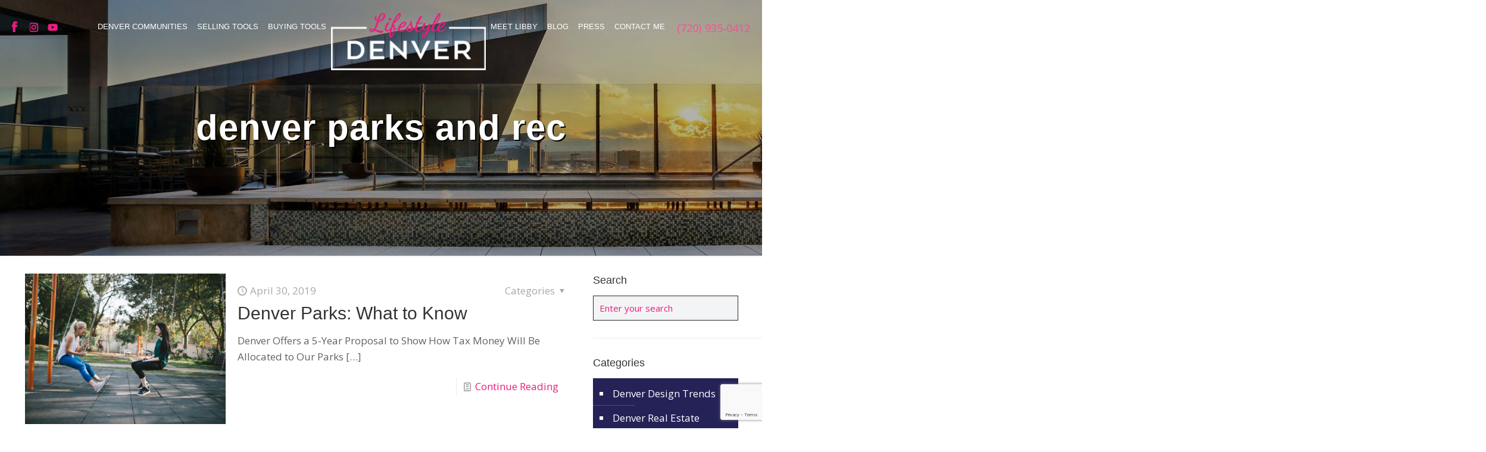

--- FILE ---
content_type: text/html; charset=UTF-8
request_url: https://lifestyledenver.com/tag/denver-parks-and-rec/
body_size: 33399
content:
<!DOCTYPE html>
<html lang="en-US" class="no-js " itemscope itemtype="https://schema.org/WebPage" >

<head>

<meta charset="UTF-8" />
<meta name='robots' content='index, follow, max-image-preview:large, max-snippet:-1, max-video-preview:-1' />
	<style>img:is([sizes="auto" i], [sizes^="auto," i]) { contain-intrinsic-size: 3000px 1500px }</style>
	<meta name="description" content="Denver Realtor Sharing &amp; Living the Denver Lifestyle"/>
<link rel="alternate" hreflang="en-US" href="https://lifestyledenver.com/tag/denver-parks-and-rec/"/>
<!-- Global site tag (gtag.js) - Google Analytics -->
<script async src="https://www.googletagmanager.com/gtag/js?id=UA-84709169-1"></script>
<script>
  window.dataLayer = window.dataLayer || [];
  function gtag(){dataLayer.push(arguments);}
  gtag('js', new Date());

  gtag('config', 'UA-84709169-1');
</script>

<script> (function(){ var s = document.createElement('script'); var h = document.querySelector('head') || document.body; s.src = 'https://acsbapp.com/apps/app/dist/js/app.js'; s.async = true; s.onload = function(){ acsbJS.init({ statementLink : '', footerHtml : '', hideMobile : false, hideTrigger : false, disableBgProcess : false, language : 'en', position : 'right', leadColor : '#146FF8', triggerColor : '#146FF8', triggerRadius : '50%', triggerPositionX : 'right', triggerPositionY : 'bottom', triggerIcon : 'people', triggerSize : 'bottom', triggerOffsetX : 20, triggerOffsetY : 20, mobile : { triggerSize : 'small', triggerPositionX : 'right', triggerPositionY : 'bottom', triggerOffsetX : 10, triggerOffsetY : 10, triggerRadius : '20' } }); }; h.appendChild(s); })(); </script><meta name="format-detection" content="telephone=no">
<meta name="viewport" content="width=device-width, initial-scale=1, maximum-scale=1" />
<link rel="shortcut icon" href="https://lifestyledenver.com/wp-content/uploads/2019/12/favicon.ico" type="image/x-icon" />
<link rel="apple-touch-icon" href="https://lifestyledenver.com/wp-content/uploads/2019/12/apple-touch-icon.png" />
<meta name="theme-color" content="#ffffff" media="(prefers-color-scheme: light)">
<meta name="theme-color" content="#ffffff" media="(prefers-color-scheme: dark)">

	<!-- This site is optimized with the Yoast SEO plugin v26.8 - https://yoast.com/product/yoast-seo-wordpress/ -->
	<title>denver parks and rec Archives - Lifestyle Denver Real Estate</title>
	<link rel="canonical" href="https://lifestyledenver.com/tag/denver-parks-and-rec/" />
	<meta property="og:locale" content="en_US" />
	<meta property="og:type" content="article" />
	<meta property="og:title" content="denver parks and rec Archives - Lifestyle Denver Real Estate" />
	<meta property="og:url" content="https://lifestyledenver.com/tag/denver-parks-and-rec/" />
	<meta property="og:site_name" content="Lifestyle Denver Real Estate" />
	<meta name="twitter:card" content="summary_large_image" />
	<script type="application/ld+json" class="yoast-schema-graph">{"@context":"https://schema.org","@graph":[{"@type":"CollectionPage","@id":"https://lifestyledenver.com/tag/denver-parks-and-rec/","url":"https://lifestyledenver.com/tag/denver-parks-and-rec/","name":"denver parks and rec Archives - Lifestyle Denver Real Estate","isPartOf":{"@id":"https://lifestyledenver.com/#website"},"primaryImageOfPage":{"@id":"https://lifestyledenver.com/tag/denver-parks-and-rec/#primaryimage"},"image":{"@id":"https://lifestyledenver.com/tag/denver-parks-and-rec/#primaryimage"},"thumbnailUrl":"https://lifestyledenver.com/wp-content/uploads/2019/04/Screen-Shot-2019-04-30-at-9.17.41-AM-1.png","inLanguage":"en-US"},{"@type":"ImageObject","inLanguage":"en-US","@id":"https://lifestyledenver.com/tag/denver-parks-and-rec/#primaryimage","url":"https://lifestyledenver.com/wp-content/uploads/2019/04/Screen-Shot-2019-04-30-at-9.17.41-AM-1.png","contentUrl":"https://lifestyledenver.com/wp-content/uploads/2019/04/Screen-Shot-2019-04-30-at-9.17.41-AM-1.png","width":1652,"height":1104},{"@type":"WebSite","@id":"https://lifestyledenver.com/#website","url":"https://lifestyledenver.com/","name":"Lifestyle Denver Real Estate","description":"Denver Realtor Sharing &amp; Living the Denver Lifestyle","publisher":{"@id":"https://lifestyledenver.com/#/schema/person/1741c221c12b29961070008c3dde4e2a"},"potentialAction":[{"@type":"SearchAction","target":{"@type":"EntryPoint","urlTemplate":"https://lifestyledenver.com/?s={search_term_string}"},"query-input":{"@type":"PropertyValueSpecification","valueRequired":true,"valueName":"search_term_string"}}],"inLanguage":"en-US"},{"@type":["Person","Organization"],"@id":"https://lifestyledenver.com/#/schema/person/1741c221c12b29961070008c3dde4e2a","name":"Libby Levinson-Katz","image":{"@type":"ImageObject","inLanguage":"en-US","@id":"https://lifestyledenver.com/#/schema/person/image/","url":"https://lifestyledenver.com/wp-content/uploads/2021/08/LifestyleLogo.jpg","contentUrl":"https://lifestyledenver.com/wp-content/uploads/2021/08/LifestyleLogo.jpg","width":600,"height":400,"caption":"Libby Levinson-Katz"},"logo":{"@id":"https://lifestyledenver.com/#/schema/person/image/"},"description":"Libby Levinson-Katz made the move into real estate in 2005 and proudly joined Kentwood Real Estate – Cherry Creek in 2006. During her career, Libby has had the pleasure of helping a variety of clients navigate their real estate transactions: helping first-time buyers find their starter home; coordinating the synchronized sale and purchase for buyers looking for more space; sellers looking to down-size; and assisting sophisticated investors with their next investment opportunity. She has also enjoyed working with buyers building their dream home from the ground up. Libby is known for her ability to smoothly facilitate the complex details of both the buying and selling process.","sameAs":["https://lifestyledenver.com"]}]}</script>
	<!-- / Yoast SEO plugin. -->


<link rel='dns-prefetch' href='//fonts.googleapis.com' />
<link rel="alternate" type="application/rss+xml" title="Lifestyle Denver Real Estate &raquo; Feed" href="https://lifestyledenver.com/feed/" />
<link rel="alternate" type="application/rss+xml" title="Lifestyle Denver Real Estate &raquo; Comments Feed" href="https://lifestyledenver.com/comments/feed/" />
<link rel="alternate" type="application/rss+xml" title="Lifestyle Denver Real Estate &raquo; denver parks and rec Tag Feed" href="https://lifestyledenver.com/tag/denver-parks-and-rec/feed/" />
<script type="text/javascript">
/* <![CDATA[ */
window._wpemojiSettings = {"baseUrl":"https:\/\/s.w.org\/images\/core\/emoji\/16.0.1\/72x72\/","ext":".png","svgUrl":"https:\/\/s.w.org\/images\/core\/emoji\/16.0.1\/svg\/","svgExt":".svg","source":{"concatemoji":"https:\/\/lifestyledenver.com\/wp-includes\/js\/wp-emoji-release.min.js?ver=307e06fdbb6977d776816db5693aa13c"}};
/*! This file is auto-generated */
!function(s,n){var o,i,e;function c(e){try{var t={supportTests:e,timestamp:(new Date).valueOf()};sessionStorage.setItem(o,JSON.stringify(t))}catch(e){}}function p(e,t,n){e.clearRect(0,0,e.canvas.width,e.canvas.height),e.fillText(t,0,0);var t=new Uint32Array(e.getImageData(0,0,e.canvas.width,e.canvas.height).data),a=(e.clearRect(0,0,e.canvas.width,e.canvas.height),e.fillText(n,0,0),new Uint32Array(e.getImageData(0,0,e.canvas.width,e.canvas.height).data));return t.every(function(e,t){return e===a[t]})}function u(e,t){e.clearRect(0,0,e.canvas.width,e.canvas.height),e.fillText(t,0,0);for(var n=e.getImageData(16,16,1,1),a=0;a<n.data.length;a++)if(0!==n.data[a])return!1;return!0}function f(e,t,n,a){switch(t){case"flag":return n(e,"\ud83c\udff3\ufe0f\u200d\u26a7\ufe0f","\ud83c\udff3\ufe0f\u200b\u26a7\ufe0f")?!1:!n(e,"\ud83c\udde8\ud83c\uddf6","\ud83c\udde8\u200b\ud83c\uddf6")&&!n(e,"\ud83c\udff4\udb40\udc67\udb40\udc62\udb40\udc65\udb40\udc6e\udb40\udc67\udb40\udc7f","\ud83c\udff4\u200b\udb40\udc67\u200b\udb40\udc62\u200b\udb40\udc65\u200b\udb40\udc6e\u200b\udb40\udc67\u200b\udb40\udc7f");case"emoji":return!a(e,"\ud83e\udedf")}return!1}function g(e,t,n,a){var r="undefined"!=typeof WorkerGlobalScope&&self instanceof WorkerGlobalScope?new OffscreenCanvas(300,150):s.createElement("canvas"),o=r.getContext("2d",{willReadFrequently:!0}),i=(o.textBaseline="top",o.font="600 32px Arial",{});return e.forEach(function(e){i[e]=t(o,e,n,a)}),i}function t(e){var t=s.createElement("script");t.src=e,t.defer=!0,s.head.appendChild(t)}"undefined"!=typeof Promise&&(o="wpEmojiSettingsSupports",i=["flag","emoji"],n.supports={everything:!0,everythingExceptFlag:!0},e=new Promise(function(e){s.addEventListener("DOMContentLoaded",e,{once:!0})}),new Promise(function(t){var n=function(){try{var e=JSON.parse(sessionStorage.getItem(o));if("object"==typeof e&&"number"==typeof e.timestamp&&(new Date).valueOf()<e.timestamp+604800&&"object"==typeof e.supportTests)return e.supportTests}catch(e){}return null}();if(!n){if("undefined"!=typeof Worker&&"undefined"!=typeof OffscreenCanvas&&"undefined"!=typeof URL&&URL.createObjectURL&&"undefined"!=typeof Blob)try{var e="postMessage("+g.toString()+"("+[JSON.stringify(i),f.toString(),p.toString(),u.toString()].join(",")+"));",a=new Blob([e],{type:"text/javascript"}),r=new Worker(URL.createObjectURL(a),{name:"wpTestEmojiSupports"});return void(r.onmessage=function(e){c(n=e.data),r.terminate(),t(n)})}catch(e){}c(n=g(i,f,p,u))}t(n)}).then(function(e){for(var t in e)n.supports[t]=e[t],n.supports.everything=n.supports.everything&&n.supports[t],"flag"!==t&&(n.supports.everythingExceptFlag=n.supports.everythingExceptFlag&&n.supports[t]);n.supports.everythingExceptFlag=n.supports.everythingExceptFlag&&!n.supports.flag,n.DOMReady=!1,n.readyCallback=function(){n.DOMReady=!0}}).then(function(){return e}).then(function(){var e;n.supports.everything||(n.readyCallback(),(e=n.source||{}).concatemoji?t(e.concatemoji):e.wpemoji&&e.twemoji&&(t(e.twemoji),t(e.wpemoji)))}))}((window,document),window._wpemojiSettings);
/* ]]> */
</script>
<style id='wp-emoji-styles-inline-css' type='text/css'>

	img.wp-smiley, img.emoji {
		display: inline !important;
		border: none !important;
		box-shadow: none !important;
		height: 1em !important;
		width: 1em !important;
		margin: 0 0.07em !important;
		vertical-align: -0.1em !important;
		background: none !important;
		padding: 0 !important;
	}
</style>
<link rel='stylesheet' id='wp-block-library-css' href='https://lifestyledenver.com/wp-includes/css/dist/block-library/style.min.css?ver=307e06fdbb6977d776816db5693aa13c' type='text/css' media='all' />
<style id='classic-theme-styles-inline-css' type='text/css'>
/*! This file is auto-generated */
.wp-block-button__link{color:#fff;background-color:#32373c;border-radius:9999px;box-shadow:none;text-decoration:none;padding:calc(.667em + 2px) calc(1.333em + 2px);font-size:1.125em}.wp-block-file__button{background:#32373c;color:#fff;text-decoration:none}
</style>
<style id='global-styles-inline-css' type='text/css'>
:root{--wp--preset--aspect-ratio--square: 1;--wp--preset--aspect-ratio--4-3: 4/3;--wp--preset--aspect-ratio--3-4: 3/4;--wp--preset--aspect-ratio--3-2: 3/2;--wp--preset--aspect-ratio--2-3: 2/3;--wp--preset--aspect-ratio--16-9: 16/9;--wp--preset--aspect-ratio--9-16: 9/16;--wp--preset--color--black: #000000;--wp--preset--color--cyan-bluish-gray: #abb8c3;--wp--preset--color--white: #ffffff;--wp--preset--color--pale-pink: #f78da7;--wp--preset--color--vivid-red: #cf2e2e;--wp--preset--color--luminous-vivid-orange: #ff6900;--wp--preset--color--luminous-vivid-amber: #fcb900;--wp--preset--color--light-green-cyan: #7bdcb5;--wp--preset--color--vivid-green-cyan: #00d084;--wp--preset--color--pale-cyan-blue: #8ed1fc;--wp--preset--color--vivid-cyan-blue: #0693e3;--wp--preset--color--vivid-purple: #9b51e0;--wp--preset--gradient--vivid-cyan-blue-to-vivid-purple: linear-gradient(135deg,rgba(6,147,227,1) 0%,rgb(155,81,224) 100%);--wp--preset--gradient--light-green-cyan-to-vivid-green-cyan: linear-gradient(135deg,rgb(122,220,180) 0%,rgb(0,208,130) 100%);--wp--preset--gradient--luminous-vivid-amber-to-luminous-vivid-orange: linear-gradient(135deg,rgba(252,185,0,1) 0%,rgba(255,105,0,1) 100%);--wp--preset--gradient--luminous-vivid-orange-to-vivid-red: linear-gradient(135deg,rgba(255,105,0,1) 0%,rgb(207,46,46) 100%);--wp--preset--gradient--very-light-gray-to-cyan-bluish-gray: linear-gradient(135deg,rgb(238,238,238) 0%,rgb(169,184,195) 100%);--wp--preset--gradient--cool-to-warm-spectrum: linear-gradient(135deg,rgb(74,234,220) 0%,rgb(151,120,209) 20%,rgb(207,42,186) 40%,rgb(238,44,130) 60%,rgb(251,105,98) 80%,rgb(254,248,76) 100%);--wp--preset--gradient--blush-light-purple: linear-gradient(135deg,rgb(255,206,236) 0%,rgb(152,150,240) 100%);--wp--preset--gradient--blush-bordeaux: linear-gradient(135deg,rgb(254,205,165) 0%,rgb(254,45,45) 50%,rgb(107,0,62) 100%);--wp--preset--gradient--luminous-dusk: linear-gradient(135deg,rgb(255,203,112) 0%,rgb(199,81,192) 50%,rgb(65,88,208) 100%);--wp--preset--gradient--pale-ocean: linear-gradient(135deg,rgb(255,245,203) 0%,rgb(182,227,212) 50%,rgb(51,167,181) 100%);--wp--preset--gradient--electric-grass: linear-gradient(135deg,rgb(202,248,128) 0%,rgb(113,206,126) 100%);--wp--preset--gradient--midnight: linear-gradient(135deg,rgb(2,3,129) 0%,rgb(40,116,252) 100%);--wp--preset--font-size--small: 13px;--wp--preset--font-size--medium: 20px;--wp--preset--font-size--large: 36px;--wp--preset--font-size--x-large: 42px;--wp--preset--spacing--20: 0.44rem;--wp--preset--spacing--30: 0.67rem;--wp--preset--spacing--40: 1rem;--wp--preset--spacing--50: 1.5rem;--wp--preset--spacing--60: 2.25rem;--wp--preset--spacing--70: 3.38rem;--wp--preset--spacing--80: 5.06rem;--wp--preset--shadow--natural: 6px 6px 9px rgba(0, 0, 0, 0.2);--wp--preset--shadow--deep: 12px 12px 50px rgba(0, 0, 0, 0.4);--wp--preset--shadow--sharp: 6px 6px 0px rgba(0, 0, 0, 0.2);--wp--preset--shadow--outlined: 6px 6px 0px -3px rgba(255, 255, 255, 1), 6px 6px rgba(0, 0, 0, 1);--wp--preset--shadow--crisp: 6px 6px 0px rgba(0, 0, 0, 1);}:where(.is-layout-flex){gap: 0.5em;}:where(.is-layout-grid){gap: 0.5em;}body .is-layout-flex{display: flex;}.is-layout-flex{flex-wrap: wrap;align-items: center;}.is-layout-flex > :is(*, div){margin: 0;}body .is-layout-grid{display: grid;}.is-layout-grid > :is(*, div){margin: 0;}:where(.wp-block-columns.is-layout-flex){gap: 2em;}:where(.wp-block-columns.is-layout-grid){gap: 2em;}:where(.wp-block-post-template.is-layout-flex){gap: 1.25em;}:where(.wp-block-post-template.is-layout-grid){gap: 1.25em;}.has-black-color{color: var(--wp--preset--color--black) !important;}.has-cyan-bluish-gray-color{color: var(--wp--preset--color--cyan-bluish-gray) !important;}.has-white-color{color: var(--wp--preset--color--white) !important;}.has-pale-pink-color{color: var(--wp--preset--color--pale-pink) !important;}.has-vivid-red-color{color: var(--wp--preset--color--vivid-red) !important;}.has-luminous-vivid-orange-color{color: var(--wp--preset--color--luminous-vivid-orange) !important;}.has-luminous-vivid-amber-color{color: var(--wp--preset--color--luminous-vivid-amber) !important;}.has-light-green-cyan-color{color: var(--wp--preset--color--light-green-cyan) !important;}.has-vivid-green-cyan-color{color: var(--wp--preset--color--vivid-green-cyan) !important;}.has-pale-cyan-blue-color{color: var(--wp--preset--color--pale-cyan-blue) !important;}.has-vivid-cyan-blue-color{color: var(--wp--preset--color--vivid-cyan-blue) !important;}.has-vivid-purple-color{color: var(--wp--preset--color--vivid-purple) !important;}.has-black-background-color{background-color: var(--wp--preset--color--black) !important;}.has-cyan-bluish-gray-background-color{background-color: var(--wp--preset--color--cyan-bluish-gray) !important;}.has-white-background-color{background-color: var(--wp--preset--color--white) !important;}.has-pale-pink-background-color{background-color: var(--wp--preset--color--pale-pink) !important;}.has-vivid-red-background-color{background-color: var(--wp--preset--color--vivid-red) !important;}.has-luminous-vivid-orange-background-color{background-color: var(--wp--preset--color--luminous-vivid-orange) !important;}.has-luminous-vivid-amber-background-color{background-color: var(--wp--preset--color--luminous-vivid-amber) !important;}.has-light-green-cyan-background-color{background-color: var(--wp--preset--color--light-green-cyan) !important;}.has-vivid-green-cyan-background-color{background-color: var(--wp--preset--color--vivid-green-cyan) !important;}.has-pale-cyan-blue-background-color{background-color: var(--wp--preset--color--pale-cyan-blue) !important;}.has-vivid-cyan-blue-background-color{background-color: var(--wp--preset--color--vivid-cyan-blue) !important;}.has-vivid-purple-background-color{background-color: var(--wp--preset--color--vivid-purple) !important;}.has-black-border-color{border-color: var(--wp--preset--color--black) !important;}.has-cyan-bluish-gray-border-color{border-color: var(--wp--preset--color--cyan-bluish-gray) !important;}.has-white-border-color{border-color: var(--wp--preset--color--white) !important;}.has-pale-pink-border-color{border-color: var(--wp--preset--color--pale-pink) !important;}.has-vivid-red-border-color{border-color: var(--wp--preset--color--vivid-red) !important;}.has-luminous-vivid-orange-border-color{border-color: var(--wp--preset--color--luminous-vivid-orange) !important;}.has-luminous-vivid-amber-border-color{border-color: var(--wp--preset--color--luminous-vivid-amber) !important;}.has-light-green-cyan-border-color{border-color: var(--wp--preset--color--light-green-cyan) !important;}.has-vivid-green-cyan-border-color{border-color: var(--wp--preset--color--vivid-green-cyan) !important;}.has-pale-cyan-blue-border-color{border-color: var(--wp--preset--color--pale-cyan-blue) !important;}.has-vivid-cyan-blue-border-color{border-color: var(--wp--preset--color--vivid-cyan-blue) !important;}.has-vivid-purple-border-color{border-color: var(--wp--preset--color--vivid-purple) !important;}.has-vivid-cyan-blue-to-vivid-purple-gradient-background{background: var(--wp--preset--gradient--vivid-cyan-blue-to-vivid-purple) !important;}.has-light-green-cyan-to-vivid-green-cyan-gradient-background{background: var(--wp--preset--gradient--light-green-cyan-to-vivid-green-cyan) !important;}.has-luminous-vivid-amber-to-luminous-vivid-orange-gradient-background{background: var(--wp--preset--gradient--luminous-vivid-amber-to-luminous-vivid-orange) !important;}.has-luminous-vivid-orange-to-vivid-red-gradient-background{background: var(--wp--preset--gradient--luminous-vivid-orange-to-vivid-red) !important;}.has-very-light-gray-to-cyan-bluish-gray-gradient-background{background: var(--wp--preset--gradient--very-light-gray-to-cyan-bluish-gray) !important;}.has-cool-to-warm-spectrum-gradient-background{background: var(--wp--preset--gradient--cool-to-warm-spectrum) !important;}.has-blush-light-purple-gradient-background{background: var(--wp--preset--gradient--blush-light-purple) !important;}.has-blush-bordeaux-gradient-background{background: var(--wp--preset--gradient--blush-bordeaux) !important;}.has-luminous-dusk-gradient-background{background: var(--wp--preset--gradient--luminous-dusk) !important;}.has-pale-ocean-gradient-background{background: var(--wp--preset--gradient--pale-ocean) !important;}.has-electric-grass-gradient-background{background: var(--wp--preset--gradient--electric-grass) !important;}.has-midnight-gradient-background{background: var(--wp--preset--gradient--midnight) !important;}.has-small-font-size{font-size: var(--wp--preset--font-size--small) !important;}.has-medium-font-size{font-size: var(--wp--preset--font-size--medium) !important;}.has-large-font-size{font-size: var(--wp--preset--font-size--large) !important;}.has-x-large-font-size{font-size: var(--wp--preset--font-size--x-large) !important;}
:where(.wp-block-post-template.is-layout-flex){gap: 1.25em;}:where(.wp-block-post-template.is-layout-grid){gap: 1.25em;}
:where(.wp-block-columns.is-layout-flex){gap: 2em;}:where(.wp-block-columns.is-layout-grid){gap: 2em;}
:root :where(.wp-block-pullquote){font-size: 1.5em;line-height: 1.6;}
</style>
<link rel='stylesheet' id='contact-form-7-css' href='https://lifestyledenver.com/wp-content/plugins/contact-form-7/includes/css/styles.css?ver=6.1.4' type='text/css' media='all' />
<link rel='stylesheet' id='rs-plugin-settings-css' href='https://lifestyledenver.com/wp-content/plugins/revslider/public/assets/css/rs6.css?ver=6.2.22' type='text/css' media='all' />
<style id='rs-plugin-settings-inline-css' type='text/css'>
#rs-demo-id {}
</style>
<link rel='stylesheet' id='mfn-be-css' href='https://lifestyledenver.com/wp-content/themes/betheme/css/be.css?ver=28.1.8' type='text/css' media='all' />
<link rel='stylesheet' id='mfn-animations-css' href='https://lifestyledenver.com/wp-content/themes/betheme/assets/animations/animations.min.css?ver=28.1.8' type='text/css' media='all' />
<link rel='stylesheet' id='mfn-font-awesome-css' href='https://lifestyledenver.com/wp-content/themes/betheme/fonts/fontawesome/fontawesome.css?ver=28.1.8' type='text/css' media='all' />
<link rel='stylesheet' id='mfn-responsive-css' href='https://lifestyledenver.com/wp-content/themes/betheme/css/responsive.css?ver=28.1.8' type='text/css' media='all' />
<link rel='stylesheet' id='mfn-fonts-css' href='https://fonts.googleapis.com/css?family=Open+Sans%3A1%2C300%2C400%2C400italic%2C500%2C700%2C700italic%7CCinzel%3A1%2C300%2C400%2C400italic%2C500%2C700%2C700italic&#038;display=swap&#038;ver=6.8.3' type='text/css' media='all' />
<style id='mfn-dynamic-inline-css' type='text/css'>
#Subheader{background-image:url(https://lifestyledenver.com/wp-content/uploads/2020/01/Banner_Levinson.jpg);background-repeat:no-repeat;background-position:left top}
html{background-color:#ffffff}#Wrapper,#Content,.mfn-popup .mfn-popup-content,.mfn-off-canvas-sidebar .mfn-off-canvas-content-wrapper,.mfn-cart-holder,.mfn-header-login,#Top_bar .search_wrapper,#Top_bar .top_bar_right .mfn-live-search-box,.column_livesearch .mfn-live-search-wrapper,.column_livesearch .mfn-live-search-box{background-color:#ffffff}.layout-boxed.mfn-bebuilder-header.mfn-ui #Wrapper .mfn-only-sample-content{background-color:#ffffff}body:not(.template-slider) #Header{min-height:250px}body.header-below:not(.template-slider) #Header{padding-top:250px}#Subheader{padding:180px 0}#Footer .widgets_wrapper{padding:55px 0 0 0}.has-search-overlay.search-overlay-opened #search-overlay{background-color:rgba(0,0,0,0.6)}.elementor-page.elementor-default #Content .the_content .section_wrapper{max-width:100%}.elementor-page.elementor-default #Content .section.the_content{width:100%}.elementor-page.elementor-default #Content .section_wrapper .the_content_wrapper{margin-left:0;margin-right:0;width:100%}body,span.date_label,.timeline_items li h3 span,input[type="date"],input[type="text"],input[type="password"],input[type="tel"],input[type="email"],input[type="url"],textarea,select,.offer_li .title h3,.mfn-menu-item-megamenu{font-family:"Open Sans",-apple-system,BlinkMacSystemFont,"Segoe UI",Roboto,Oxygen-Sans,Ubuntu,Cantarell,"Helvetica Neue",sans-serif}.lead,.big{font-family:"Open Sans",-apple-system,BlinkMacSystemFont,"Segoe UI",Roboto,Oxygen-Sans,Ubuntu,Cantarell,"Helvetica Neue",sans-serif}#menu > ul > li > a,#overlay-menu ul li a{font-family:"Arial",-apple-system,BlinkMacSystemFont,"Segoe UI",Roboto,Oxygen-Sans,Ubuntu,Cantarell,"Helvetica Neue",sans-serif}#Subheader .title{font-family:"Arial",-apple-system,BlinkMacSystemFont,"Segoe UI",Roboto,Oxygen-Sans,Ubuntu,Cantarell,"Helvetica Neue",sans-serif}h1,h2,h3,h4,.text-logo #logo{font-family:"Arial",-apple-system,BlinkMacSystemFont,"Segoe UI",Roboto,Oxygen-Sans,Ubuntu,Cantarell,"Helvetica Neue",sans-serif}h5,h6{font-family:"Arial",-apple-system,BlinkMacSystemFont,"Segoe UI",Roboto,Oxygen-Sans,Ubuntu,Cantarell,"Helvetica Neue",sans-serif}blockquote{font-family:"Arial",-apple-system,BlinkMacSystemFont,"Segoe UI",Roboto,Oxygen-Sans,Ubuntu,Cantarell,"Helvetica Neue",sans-serif}.chart_box .chart .num,.counter .desc_wrapper .number-wrapper,.how_it_works .image .number,.pricing-box .plan-header .price,.quick_fact .number-wrapper,.woocommerce .product div.entry-summary .price{font-family:"Cinzel",-apple-system,BlinkMacSystemFont,"Segoe UI",Roboto,Oxygen-Sans,Ubuntu,Cantarell,"Helvetica Neue",sans-serif}body,.mfn-menu-item-megamenu{font-size:17px;line-height:27px;font-weight:400;letter-spacing:0px}.lead,.big{font-size:19px;line-height:30px;font-weight:400;letter-spacing:0px}#menu > ul > li > a,#overlay-menu ul li a{font-size:18px;font-weight:400;letter-spacing:0px}#overlay-menu ul li a{line-height:27px}#Subheader .title{font-size:60px;line-height:70px;font-weight:600;letter-spacing:1px}h1,.text-logo #logo{font-size:48px;line-height:50px;font-weight:400;letter-spacing:0px}h2{font-size:30px;line-height:34px;font-weight:300;letter-spacing:0px}h3,.woocommerce ul.products li.product h3,.woocommerce #customer_login h2{font-size:25px;line-height:29px;font-weight:300;letter-spacing:0px}h4,.woocommerce .woocommerce-order-details__title,.woocommerce .wc-bacs-bank-details-heading,.woocommerce .woocommerce-customer-details h2{font-size:21px;line-height:25px;font-weight:500;letter-spacing:0px}h5{font-size:15px;line-height:25px;font-weight:700;letter-spacing:0px}h6{font-size:14px;line-height:25px;font-weight:400;letter-spacing:0px}#Intro .intro-title{font-size:70px;line-height:70px;font-weight:400;letter-spacing:0px}@media only screen and (min-width:768px) and (max-width:959px){body,.mfn-menu-item-megamenu{font-size:14px;line-height:23px;font-weight:400;letter-spacing:0px}.lead,.big{font-size:16px;line-height:26px;font-weight:400;letter-spacing:0px}#menu > ul > li > a,#overlay-menu ul li a{font-size:15px;font-weight:400;letter-spacing:0px}#overlay-menu ul li a{line-height:22.5px}#Subheader .title{font-size:51px;line-height:60px;font-weight:600;letter-spacing:1px}h1,.text-logo #logo{font-size:41px;line-height:43px;font-weight:400;letter-spacing:0px}h2{font-size:26px;line-height:29px;font-weight:300;letter-spacing:0px}h3,.woocommerce ul.products li.product h3,.woocommerce #customer_login h2{font-size:21px;line-height:25px;font-weight:300;letter-spacing:0px}h4,.woocommerce .woocommerce-order-details__title,.woocommerce .wc-bacs-bank-details-heading,.woocommerce .woocommerce-customer-details h2{font-size:18px;line-height:21px;font-weight:500;letter-spacing:0px}h5{font-size:13px;line-height:21px;font-weight:700;letter-spacing:0px}h6{font-size:13px;line-height:21px;font-weight:400;letter-spacing:0px}#Intro .intro-title{font-size:60px;line-height:60px;font-weight:400;letter-spacing:0px}blockquote{font-size:15px}.chart_box .chart .num{font-size:45px;line-height:45px}.counter .desc_wrapper .number-wrapper{font-size:45px;line-height:45px}.counter .desc_wrapper .title{font-size:14px;line-height:18px}.faq .question .title{font-size:14px}.fancy_heading .title{font-size:38px;line-height:38px}.offer .offer_li .desc_wrapper .title h3{font-size:32px;line-height:32px}.offer_thumb_ul li.offer_thumb_li .desc_wrapper .title h3{font-size:32px;line-height:32px}.pricing-box .plan-header h2{font-size:27px;line-height:27px}.pricing-box .plan-header .price > span{font-size:40px;line-height:40px}.pricing-box .plan-header .price sup.currency{font-size:18px;line-height:18px}.pricing-box .plan-header .price sup.period{font-size:14px;line-height:14px}.quick_fact .number-wrapper{font-size:80px;line-height:80px}.trailer_box .desc h2{font-size:27px;line-height:27px}.widget > h3{font-size:17px;line-height:20px}}@media only screen and (min-width:480px) and (max-width:767px){body,.mfn-menu-item-megamenu{font-size:13px;line-height:20px;font-weight:400;letter-spacing:0px}.lead,.big{font-size:14px;line-height:23px;font-weight:400;letter-spacing:0px}#menu > ul > li > a,#overlay-menu ul li a{font-size:14px;font-weight:400;letter-spacing:0px}#overlay-menu ul li a{line-height:21px}#Subheader .title{font-size:45px;line-height:53px;font-weight:600;letter-spacing:1px}h1,.text-logo #logo{font-size:36px;line-height:38px;font-weight:400;letter-spacing:0px}h2{font-size:23px;line-height:26px;font-weight:300;letter-spacing:0px}h3,.woocommerce ul.products li.product h3,.woocommerce #customer_login h2{font-size:19px;line-height:22px;font-weight:300;letter-spacing:0px}h4,.woocommerce .woocommerce-order-details__title,.woocommerce .wc-bacs-bank-details-heading,.woocommerce .woocommerce-customer-details h2{font-size:16px;line-height:19px;font-weight:500;letter-spacing:0px}h5{font-size:13px;line-height:19px;font-weight:700;letter-spacing:0px}h6{font-size:13px;line-height:19px;font-weight:400;letter-spacing:0px}#Intro .intro-title{font-size:53px;line-height:53px;font-weight:400;letter-spacing:0px}blockquote{font-size:14px}.chart_box .chart .num{font-size:40px;line-height:40px}.counter .desc_wrapper .number-wrapper{font-size:40px;line-height:40px}.counter .desc_wrapper .title{font-size:13px;line-height:16px}.faq .question .title{font-size:13px}.fancy_heading .title{font-size:34px;line-height:34px}.offer .offer_li .desc_wrapper .title h3{font-size:28px;line-height:28px}.offer_thumb_ul li.offer_thumb_li .desc_wrapper .title h3{font-size:28px;line-height:28px}.pricing-box .plan-header h2{font-size:24px;line-height:24px}.pricing-box .plan-header .price > span{font-size:34px;line-height:34px}.pricing-box .plan-header .price sup.currency{font-size:16px;line-height:16px}.pricing-box .plan-header .price sup.period{font-size:13px;line-height:13px}.quick_fact .number-wrapper{font-size:70px;line-height:70px}.trailer_box .desc h2{font-size:24px;line-height:24px}.widget > h3{font-size:16px;line-height:19px}}@media only screen and (max-width:479px){body,.mfn-menu-item-megamenu{font-size:13px;line-height:19px;font-weight:400;letter-spacing:0px}.lead,.big{font-size:13px;line-height:19px;font-weight:400;letter-spacing:0px}#menu > ul > li > a,#overlay-menu ul li a{font-size:13px;font-weight:400;letter-spacing:0px}#overlay-menu ul li a{line-height:19.5px}#Subheader .title{font-size:36px;line-height:42px;font-weight:600;letter-spacing:1px}h1,.text-logo #logo{font-size:29px;line-height:30px;font-weight:400;letter-spacing:0px}h2{font-size:18px;line-height:20px;font-weight:300;letter-spacing:0px}h3,.woocommerce ul.products li.product h3,.woocommerce #customer_login h2{font-size:15px;line-height:19px;font-weight:300;letter-spacing:0px}h4,.woocommerce .woocommerce-order-details__title,.woocommerce .wc-bacs-bank-details-heading,.woocommerce .woocommerce-customer-details h2{font-size:13px;line-height:19px;font-weight:500;letter-spacing:0px}h5{font-size:13px;line-height:19px;font-weight:700;letter-spacing:0px}h6{font-size:13px;line-height:19px;font-weight:400;letter-spacing:0px}#Intro .intro-title{font-size:42px;line-height:42px;font-weight:400;letter-spacing:0px}blockquote{font-size:13px}.chart_box .chart .num{font-size:35px;line-height:35px}.counter .desc_wrapper .number-wrapper{font-size:35px;line-height:35px}.counter .desc_wrapper .title{font-size:13px;line-height:26px}.faq .question .title{font-size:13px}.fancy_heading .title{font-size:30px;line-height:30px}.offer .offer_li .desc_wrapper .title h3{font-size:26px;line-height:26px}.offer_thumb_ul li.offer_thumb_li .desc_wrapper .title h3{font-size:26px;line-height:26px}.pricing-box .plan-header h2{font-size:21px;line-height:21px}.pricing-box .plan-header .price > span{font-size:32px;line-height:32px}.pricing-box .plan-header .price sup.currency{font-size:14px;line-height:14px}.pricing-box .plan-header .price sup.period{font-size:13px;line-height:13px}.quick_fact .number-wrapper{font-size:60px;line-height:60px}.trailer_box .desc h2{font-size:21px;line-height:21px}.widget > h3{font-size:15px;line-height:18px}}.with_aside .sidebar.columns{width:23%}.with_aside .sections_group{width:77%}.aside_both .sidebar.columns{width:18%}.aside_both .sidebar.sidebar-1{margin-left:-82%}.aside_both .sections_group{width:64%;margin-left:18%}@media only screen and (min-width:1240px){#Wrapper,.with_aside .content_wrapper{max-width:1240px}body.layout-boxed.mfn-header-scrolled .mfn-header-tmpl.mfn-sticky-layout-width{max-width:1240px;left:0;right:0;margin-left:auto;margin-right:auto}body.layout-boxed:not(.mfn-header-scrolled) .mfn-header-tmpl.mfn-header-layout-width,body.layout-boxed .mfn-header-tmpl.mfn-header-layout-width:not(.mfn-hasSticky){max-width:1240px;left:0;right:0;margin-left:auto;margin-right:auto}body.layout-boxed.mfn-bebuilder-header.mfn-ui .mfn-only-sample-content{max-width:1240px;margin-left:auto;margin-right:auto}.section_wrapper,.container{max-width:1220px}.layout-boxed.header-boxed #Top_bar.is-sticky{max-width:1240px}}@media only screen and (max-width:767px){#Wrapper{max-width:calc(100% - 67px)}.content_wrapper .section_wrapper,.container,.four.columns .widget-area{max-width:550px !important;padding-left:33px;padding-right:33px}}body{--mfn-button-font-family:inherit;--mfn-button-font-size:17px;--mfn-button-font-weight:400;--mfn-button-font-style:inherit;--mfn-button-letter-spacing:0px;--mfn-button-padding:16px 20px 16px 20px;--mfn-button-border-width:0px;--mfn-button-border-radius:5px;--mfn-button-gap:10px;--mfn-button-transition:0.2s;--mfn-button-color:#747474;--mfn-button-color-hover:#747474;--mfn-button-bg:#f7f7f7;--mfn-button-bg-hover:#eaeaea;--mfn-button-border-color:transparent;--mfn-button-border-color-hover:transparent;--mfn-button-icon-color:#747474;--mfn-button-icon-color-hover:#747474;--mfn-button-box-shadow:unset;--mfn-button-theme-color:#ffffff;--mfn-button-theme-color-hover:#ffffff;--mfn-button-theme-bg:#242257;--mfn-button-theme-bg-hover:#17154a;--mfn-button-theme-border-color:transparent;--mfn-button-theme-border-color-hover:transparent;--mfn-button-theme-icon-color:#ffffff;--mfn-button-theme-icon-color-hover:#ffffff;--mfn-button-theme-box-shadow:unset;--mfn-button-shop-color:#ffffff;--mfn-button-shop-color-hover:#ffffff;--mfn-button-shop-bg:#242257;--mfn-button-shop-bg-hover:#17154a;--mfn-button-shop-border-color:transparent;--mfn-button-shop-border-color-hover:transparent;--mfn-button-shop-icon-color:#626262;--mfn-button-shop-icon-color-hover:#626262;--mfn-button-shop-box-shadow:unset;--mfn-button-action-color:#747474;--mfn-button-action-color-hover:#747474;--mfn-button-action-bg:#f7f7f7;--mfn-button-action-bg-hover:#eaeaea;--mfn-button-action-border-color:transparent;--mfn-button-action-border-color-hover:transparent;--mfn-button-action-icon-color:#747474;--mfn-button-action-icon-color-hover:#747474;--mfn-button-action-box-shadow:unset}@media only screen and (max-width:959px){body{}}@media only screen and (max-width:768px){body{}}.mfn-cookies,.mfn-cookies-reopen{--mfn-gdpr2-container-text-color:#626262;--mfn-gdpr2-container-strong-color:#07070a;--mfn-gdpr2-container-bg:#ffffff;--mfn-gdpr2-container-overlay:rgba(25,37,48,0.6);--mfn-gdpr2-details-box-bg:#fbfbfb;--mfn-gdpr2-details-switch-bg:#00032a;--mfn-gdpr2-details-switch-bg-active:#5acb65;--mfn-gdpr2-tabs-text-color:#07070a;--mfn-gdpr2-tabs-text-color-active:#0089f7;--mfn-gdpr2-tabs-border:rgba(8,8,14,0.1);--mfn-gdpr2-buttons-box-bg:#fbfbfb;--mfn-gdpr2-reopen-background:#fff;--mfn-gdpr2-reopen-color:#222}#Top_bar #logo,.header-fixed #Top_bar #logo,.header-plain #Top_bar #logo,.header-transparent #Top_bar #logo{height:60px;line-height:60px;padding:15px 0}.logo-overflow #Top_bar:not(.is-sticky) .logo{height:90px}#Top_bar .menu > li > a{padding:15px 0}.menu-highlight:not(.header-creative) #Top_bar .menu > li > a{margin:20px 0}.header-plain:not(.menu-highlight) #Top_bar .menu > li > a span:not(.description){line-height:90px}.header-fixed #Top_bar .menu > li > a{padding:30px 0}@media only screen and (max-width:767px){.mobile-header-mini #Top_bar #logo{height:50px!important;line-height:50px!important;margin:5px 0}}#Top_bar #logo img.svg{width:100px}.image_frame,.wp-caption{border-width:0px}.alert{border-radius:0px}#Top_bar .top_bar_right .top-bar-right-input input{width:200px}.mfn-live-search-box .mfn-live-search-list{max-height:300px}#Side_slide{right:-250px;width:250px}#Side_slide.left{left:-250px}.blog-teaser li .desc-wrapper .desc{background-position-y:-1px}.mfn-free-delivery-info{--mfn-free-delivery-bar:#242257;--mfn-free-delivery-bg:rgba(0,0,0,0.1);--mfn-free-delivery-achieved:#242257}#back_to_top{background-color:#eb1c7f}#back_to_top i{color:#ffffff}@media only screen and ( max-width:767px ){}@media only screen and (min-width:1240px){body:not(.header-simple) #Top_bar #menu{display:block!important}.tr-menu #Top_bar #menu{background:none!important}#Top_bar .menu > li > ul.mfn-megamenu > li{float:left}#Top_bar .menu > li > ul.mfn-megamenu > li.mfn-megamenu-cols-1{width:100%}#Top_bar .menu > li > ul.mfn-megamenu > li.mfn-megamenu-cols-2{width:50%}#Top_bar .menu > li > ul.mfn-megamenu > li.mfn-megamenu-cols-3{width:33.33%}#Top_bar .menu > li > ul.mfn-megamenu > li.mfn-megamenu-cols-4{width:25%}#Top_bar .menu > li > ul.mfn-megamenu > li.mfn-megamenu-cols-5{width:20%}#Top_bar .menu > li > ul.mfn-megamenu > li.mfn-megamenu-cols-6{width:16.66%}#Top_bar .menu > li > ul.mfn-megamenu > li > ul{display:block!important;position:inherit;left:auto;top:auto;border-width:0 1px 0 0}#Top_bar .menu > li > ul.mfn-megamenu > li:last-child > ul{border:0}#Top_bar .menu > li > ul.mfn-megamenu > li > ul li{width:auto}#Top_bar .menu > li > ul.mfn-megamenu a.mfn-megamenu-title{text-transform:uppercase;font-weight:400;background:none}#Top_bar .menu > li > ul.mfn-megamenu a .menu-arrow{display:none}.menuo-right #Top_bar .menu > li > ul.mfn-megamenu{left:0;width:98%!important;margin:0 1%;padding:20px 0}.menuo-right #Top_bar .menu > li > ul.mfn-megamenu-bg{box-sizing:border-box}#Top_bar .menu > li > ul.mfn-megamenu-bg{padding:20px 166px 20px 20px;background-repeat:no-repeat;background-position:right bottom}.rtl #Top_bar .menu > li > ul.mfn-megamenu-bg{padding-left:166px;padding-right:20px;background-position:left bottom}#Top_bar .menu > li > ul.mfn-megamenu-bg > li{background:none}#Top_bar .menu > li > ul.mfn-megamenu-bg > li a{border:none}#Top_bar .menu > li > ul.mfn-megamenu-bg > li > ul{background:none!important;-webkit-box-shadow:0 0 0 0;-moz-box-shadow:0 0 0 0;box-shadow:0 0 0 0}.mm-vertical #Top_bar .container{position:relative}.mm-vertical #Top_bar .top_bar_left{position:static}.mm-vertical #Top_bar .menu > li ul{box-shadow:0 0 0 0 transparent!important;background-image:none}.mm-vertical #Top_bar .menu > li > ul.mfn-megamenu{padding:20px 0}.mm-vertical.header-plain #Top_bar .menu > li > ul.mfn-megamenu{width:100%!important;margin:0}.mm-vertical #Top_bar .menu > li > ul.mfn-megamenu > li{display:table-cell;float:none!important;width:10%;padding:0 15px;border-right:1px solid rgba(0,0,0,0.05)}.mm-vertical #Top_bar .menu > li > ul.mfn-megamenu > li:last-child{border-right-width:0}.mm-vertical #Top_bar .menu > li > ul.mfn-megamenu > li.hide-border{border-right-width:0}.mm-vertical #Top_bar .menu > li > ul.mfn-megamenu > li a{border-bottom-width:0;padding:9px 15px;line-height:120%}.mm-vertical #Top_bar .menu > li > ul.mfn-megamenu a.mfn-megamenu-title{font-weight:700}.rtl .mm-vertical #Top_bar .menu > li > ul.mfn-megamenu > li:first-child{border-right-width:0}.rtl .mm-vertical #Top_bar .menu > li > ul.mfn-megamenu > li:last-child{border-right-width:1px}body.header-shop #Top_bar #menu{display:flex!important;background-color:transparent}.header-shop #Top_bar.is-sticky .top_bar_row_second{display:none}.header-plain:not(.menuo-right) #Header .top_bar_left{width:auto!important}.header-stack.header-center #Top_bar #menu{display:inline-block!important}.header-simple #Top_bar #menu{display:none;height:auto;width:300px;bottom:auto;top:100%;right:1px;position:absolute;margin:0}.header-simple #Header a.responsive-menu-toggle{display:block;right:10px}.header-simple #Top_bar #menu > ul{width:100%;float:left}.header-simple #Top_bar #menu ul li{width:100%;padding-bottom:0;border-right:0;position:relative}.header-simple #Top_bar #menu ul li a{padding:0 20px;margin:0;display:block;height:auto;line-height:normal;border:none}.header-simple #Top_bar #menu ul li a:not(.menu-toggle):after{display:none}.header-simple #Top_bar #menu ul li a span{border:none;line-height:44px;display:inline;padding:0}.header-simple #Top_bar #menu ul li.submenu .menu-toggle{display:block;position:absolute;right:0;top:0;width:44px;height:44px;line-height:44px;font-size:30px;font-weight:300;text-align:center;cursor:pointer;color:#444;opacity:0.33;transform:unset}.header-simple #Top_bar #menu ul li.submenu .menu-toggle:after{content:"+";position:static}.header-simple #Top_bar #menu ul li.hover > .menu-toggle:after{content:"-"}.header-simple #Top_bar #menu ul li.hover a{border-bottom:0}.header-simple #Top_bar #menu ul.mfn-megamenu li .menu-toggle{display:none}.header-simple #Top_bar #menu ul li ul{position:relative!important;left:0!important;top:0;padding:0;margin:0!important;width:auto!important;background-image:none}.header-simple #Top_bar #menu ul li ul li{width:100%!important;display:block;padding:0}.header-simple #Top_bar #menu ul li ul li a{padding:0 20px 0 30px}.header-simple #Top_bar #menu ul li ul li a .menu-arrow{display:none}.header-simple #Top_bar #menu ul li ul li a span{padding:0}.header-simple #Top_bar #menu ul li ul li a span:after{display:none!important}.header-simple #Top_bar .menu > li > ul.mfn-megamenu a.mfn-megamenu-title{text-transform:uppercase;font-weight:400}.header-simple #Top_bar .menu > li > ul.mfn-megamenu > li > ul{display:block!important;position:inherit;left:auto;top:auto}.header-simple #Top_bar #menu ul li ul li ul{border-left:0!important;padding:0;top:0}.header-simple #Top_bar #menu ul li ul li ul li a{padding:0 20px 0 40px}.rtl.header-simple #Top_bar #menu{left:1px;right:auto}.rtl.header-simple #Top_bar a.responsive-menu-toggle{left:10px;right:auto}.rtl.header-simple #Top_bar #menu ul li.submenu .menu-toggle{left:0;right:auto}.rtl.header-simple #Top_bar #menu ul li ul{left:auto!important;right:0!important}.rtl.header-simple #Top_bar #menu ul li ul li a{padding:0 30px 0 20px}.rtl.header-simple #Top_bar #menu ul li ul li ul li a{padding:0 40px 0 20px}.menu-highlight #Top_bar .menu > li{margin:0 2px}.menu-highlight:not(.header-creative) #Top_bar .menu > li > a{padding:0;-webkit-border-radius:5px;border-radius:5px}.menu-highlight #Top_bar .menu > li > a:after{display:none}.menu-highlight #Top_bar .menu > li > a span:not(.description){line-height:50px}.menu-highlight #Top_bar .menu > li > a span.description{display:none}.menu-highlight.header-stack #Top_bar .menu > li > a{margin:10px 0!important}.menu-highlight.header-stack #Top_bar .menu > li > a span:not(.description){line-height:40px}.menu-highlight.header-simple #Top_bar #menu ul li,.menu-highlight.header-creative #Top_bar #menu ul li{margin:0}.menu-highlight.header-simple #Top_bar #menu ul li > a,.menu-highlight.header-creative #Top_bar #menu ul li > a{-webkit-border-radius:0;border-radius:0}.menu-highlight:not(.header-fixed):not(.header-simple) #Top_bar.is-sticky .menu > li > a{margin:10px 0!important;padding:5px 0!important}.menu-highlight:not(.header-fixed):not(.header-simple) #Top_bar.is-sticky .menu > li > a span{line-height:30px!important}.header-modern.menu-highlight.menuo-right .menu_wrapper{margin-right:20px}.menu-line-below #Top_bar .menu > li > a:not(.menu-toggle):after{top:auto;bottom:-4px}.menu-line-below #Top_bar.is-sticky .menu > li > a:not(.menu-toggle):after{top:auto;bottom:-4px}.menu-line-below-80 #Top_bar:not(.is-sticky) .menu > li > a:not(.menu-toggle):after{height:4px;left:10%;top:50%;margin-top:20px;width:80%}.menu-line-below-80-1 #Top_bar:not(.is-sticky) .menu > li > a:not(.menu-toggle):after{height:1px;left:10%;top:50%;margin-top:20px;width:80%}.menu-link-color #Top_bar .menu > li > a:not(.menu-toggle):after{display:none!important}.menu-arrow-top #Top_bar .menu > li > a:after{background:none repeat scroll 0 0 rgba(0,0,0,0)!important;border-color:#ccc transparent transparent;border-style:solid;border-width:7px 7px 0;display:block;height:0;left:50%;margin-left:-7px;top:0!important;width:0}.menu-arrow-top #Top_bar.is-sticky .menu > li > a:after{top:0!important}.menu-arrow-bottom #Top_bar .menu > li > a:after{background:none!important;border-color:transparent transparent #ccc;border-style:solid;border-width:0 7px 7px;display:block;height:0;left:50%;margin-left:-7px;top:auto;bottom:0;width:0}.menu-arrow-bottom #Top_bar.is-sticky .menu > li > a:after{top:auto;bottom:0}.menuo-no-borders #Top_bar .menu > li > a span{border-width:0!important}.menuo-no-borders #Header_creative #Top_bar .menu > li > a span{border-bottom-width:0}.menuo-no-borders.header-plain #Top_bar a#header_cart,.menuo-no-borders.header-plain #Top_bar a#search_button,.menuo-no-borders.header-plain #Top_bar .wpml-languages,.menuo-no-borders.header-plain #Top_bar a.action_button{border-width:0}.menuo-right #Top_bar .menu_wrapper{float:right}.menuo-right.header-stack:not(.header-center) #Top_bar .menu_wrapper{margin-right:150px}body.header-creative{padding-left:50px}body.header-creative.header-open{padding-left:250px}body.error404,body.under-construction,body.elementor-maintenance-mode,body.template-blank,body.under-construction.header-rtl.header-creative.header-open{padding-left:0!important;padding-right:0!important}.header-creative.footer-fixed #Footer,.header-creative.footer-sliding #Footer,.header-creative.footer-stick #Footer.is-sticky{box-sizing:border-box;padding-left:50px}.header-open.footer-fixed #Footer,.header-open.footer-sliding #Footer,.header-creative.footer-stick #Footer.is-sticky{padding-left:250px}.header-rtl.header-creative.footer-fixed #Footer,.header-rtl.header-creative.footer-sliding #Footer,.header-rtl.header-creative.footer-stick #Footer.is-sticky{padding-left:0;padding-right:50px}.header-rtl.header-open.footer-fixed #Footer,.header-rtl.header-open.footer-sliding #Footer,.header-rtl.header-creative.footer-stick #Footer.is-sticky{padding-right:250px}#Header_creative{background-color:#fff;position:fixed;width:250px;height:100%;left:-200px;top:0;z-index:9002;-webkit-box-shadow:2px 0 4px 2px rgba(0,0,0,.15);box-shadow:2px 0 4px 2px rgba(0,0,0,.15)}#Header_creative .container{width:100%}#Header_creative .creative-wrapper{opacity:0;margin-right:50px}#Header_creative a.creative-menu-toggle{display:block;width:34px;height:34px;line-height:34px;font-size:22px;text-align:center;position:absolute;top:10px;right:8px;border-radius:3px}.admin-bar #Header_creative a.creative-menu-toggle{top:42px}#Header_creative #Top_bar{position:static;width:100%}#Header_creative #Top_bar .top_bar_left{width:100%!important;float:none}#Header_creative #Top_bar .logo{float:none;text-align:center;margin:15px 0}#Header_creative #Top_bar #menu{background-color:transparent}#Header_creative #Top_bar .menu_wrapper{float:none;margin:0 0 30px}#Header_creative #Top_bar .menu > li{width:100%;float:none;position:relative}#Header_creative #Top_bar .menu > li > a{padding:0;text-align:center}#Header_creative #Top_bar .menu > li > a:after{display:none}#Header_creative #Top_bar .menu > li > a span{border-right:0;border-bottom-width:1px;line-height:38px}#Header_creative #Top_bar .menu li ul{left:100%;right:auto;top:0;box-shadow:2px 2px 2px 0 rgba(0,0,0,0.03);-webkit-box-shadow:2px 2px 2px 0 rgba(0,0,0,0.03)}#Header_creative #Top_bar .menu > li > ul.mfn-megamenu{margin:0;width:700px!important}#Header_creative #Top_bar .menu > li > ul.mfn-megamenu > li > ul{left:0}#Header_creative #Top_bar .menu li ul li a{padding-top:9px;padding-bottom:8px}#Header_creative #Top_bar .menu li ul li ul{top:0}#Header_creative #Top_bar .menu > li > a span.description{display:block;font-size:13px;line-height:28px!important;clear:both}.menuo-arrows #Top_bar .menu > li.submenu > a > span:after{content:unset!important}#Header_creative #Top_bar .top_bar_right{width:100%!important;float:left;height:auto;margin-bottom:35px;text-align:center;padding:0 20px;top:0;-webkit-box-sizing:border-box;-moz-box-sizing:border-box;box-sizing:border-box}#Header_creative #Top_bar .top_bar_right:before{content:none}#Header_creative #Top_bar .top_bar_right .top_bar_right_wrapper{flex-wrap:wrap;justify-content:center}#Header_creative #Top_bar .top_bar_right .top-bar-right-icon,#Header_creative #Top_bar .top_bar_right .wpml-languages,#Header_creative #Top_bar .top_bar_right .top-bar-right-button,#Header_creative #Top_bar .top_bar_right .top-bar-right-input{min-height:30px;margin:5px}#Header_creative #Top_bar .search_wrapper{left:100%;top:auto}#Header_creative #Top_bar .banner_wrapper{display:block;text-align:center}#Header_creative #Top_bar .banner_wrapper img{max-width:100%;height:auto;display:inline-block}#Header_creative #Action_bar{display:none;position:absolute;bottom:0;top:auto;clear:both;padding:0 20px;box-sizing:border-box}#Header_creative #Action_bar .contact_details{width:100%;text-align:center;margin-bottom:20px}#Header_creative #Action_bar .contact_details li{padding:0}#Header_creative #Action_bar .social{float:none;text-align:center;padding:5px 0 15px}#Header_creative #Action_bar .social li{margin-bottom:2px}#Header_creative #Action_bar .social-menu{float:none;text-align:center}#Header_creative #Action_bar .social-menu li{border-color:rgba(0,0,0,.1)}#Header_creative .social li a{color:rgba(0,0,0,.5)}#Header_creative .social li a:hover{color:#000}#Header_creative .creative-social{position:absolute;bottom:10px;right:0;width:50px}#Header_creative .creative-social li{display:block;float:none;width:100%;text-align:center;margin-bottom:5px}.header-creative .fixed-nav.fixed-nav-prev{margin-left:50px}.header-creative.header-open .fixed-nav.fixed-nav-prev{margin-left:250px}.menuo-last #Header_creative #Top_bar .menu li.last ul{top:auto;bottom:0}.header-open #Header_creative{left:0}.header-open #Header_creative .creative-wrapper{opacity:1;margin:0!important}.header-open #Header_creative .creative-menu-toggle,.header-open #Header_creative .creative-social{display:none}.header-open #Header_creative #Action_bar{display:block}body.header-rtl.header-creative{padding-left:0;padding-right:50px}.header-rtl #Header_creative{left:auto;right:-200px}.header-rtl #Header_creative .creative-wrapper{margin-left:50px;margin-right:0}.header-rtl #Header_creative a.creative-menu-toggle{left:8px;right:auto}.header-rtl #Header_creative .creative-social{left:0;right:auto}.header-rtl #Footer #back_to_top.sticky{right:125px}.header-rtl #popup_contact{right:70px}.header-rtl #Header_creative #Top_bar .menu li ul{left:auto;right:100%}.header-rtl #Header_creative #Top_bar .search_wrapper{left:auto;right:100%}.header-rtl .fixed-nav.fixed-nav-prev{margin-left:0!important}.header-rtl .fixed-nav.fixed-nav-next{margin-right:50px}body.header-rtl.header-creative.header-open{padding-left:0;padding-right:250px!important}.header-rtl.header-open #Header_creative{left:auto;right:0}.header-rtl.header-open #Footer #back_to_top.sticky{right:325px}.header-rtl.header-open #popup_contact{right:270px}.header-rtl.header-open .fixed-nav.fixed-nav-next{margin-right:250px}#Header_creative.active{left:-1px}.header-rtl #Header_creative.active{left:auto;right:-1px}#Header_creative.active .creative-wrapper{opacity:1;margin:0}.header-creative .vc_row[data-vc-full-width]{padding-left:50px}.header-creative.header-open .vc_row[data-vc-full-width]{padding-left:250px}.header-open .vc_parallax .vc_parallax-inner{left:auto;width:calc(100% - 250px)}.header-open.header-rtl .vc_parallax .vc_parallax-inner{left:0;right:auto}#Header_creative.scroll{height:100%;overflow-y:auto}#Header_creative.scroll:not(.dropdown) .menu li ul{display:none!important}#Header_creative.scroll #Action_bar{position:static}#Header_creative.dropdown{outline:none}#Header_creative.dropdown #Top_bar .menu_wrapper{float:left;width:100%}#Header_creative.dropdown #Top_bar #menu ul li{position:relative;float:left}#Header_creative.dropdown #Top_bar #menu ul li a:not(.menu-toggle):after{display:none}#Header_creative.dropdown #Top_bar #menu ul li a span{line-height:38px;padding:0}#Header_creative.dropdown #Top_bar #menu ul li.submenu .menu-toggle{display:block;position:absolute;right:0;top:0;width:38px;height:38px;line-height:38px;font-size:26px;font-weight:300;text-align:center;cursor:pointer;color:#444;opacity:0.33;z-index:203}#Header_creative.dropdown #Top_bar #menu ul li.submenu .menu-toggle:after{content:"+";position:static}#Header_creative.dropdown #Top_bar #menu ul li.hover > .menu-toggle:after{content:"-"}#Header_creative.dropdown #Top_bar #menu ul.sub-menu li:not(:last-of-type) a{border-bottom:0}#Header_creative.dropdown #Top_bar #menu ul.mfn-megamenu li .menu-toggle{display:none}#Header_creative.dropdown #Top_bar #menu ul li ul{position:relative!important;left:0!important;top:0;padding:0;margin-left:0!important;width:auto!important;background-image:none}#Header_creative.dropdown #Top_bar #menu ul li ul li{width:100%!important}#Header_creative.dropdown #Top_bar #menu ul li ul li a{padding:0 10px;text-align:center}#Header_creative.dropdown #Top_bar #menu ul li ul li a .menu-arrow{display:none}#Header_creative.dropdown #Top_bar #menu ul li ul li a span{padding:0}#Header_creative.dropdown #Top_bar #menu ul li ul li a span:after{display:none!important}#Header_creative.dropdown #Top_bar .menu > li > ul.mfn-megamenu a.mfn-megamenu-title{text-transform:uppercase;font-weight:400}#Header_creative.dropdown #Top_bar .menu > li > ul.mfn-megamenu > li > ul{display:block!important;position:inherit;left:auto;top:auto}#Header_creative.dropdown #Top_bar #menu ul li ul li ul{border-left:0!important;padding:0;top:0}#Header_creative{transition:left .5s ease-in-out,right .5s ease-in-out}#Header_creative .creative-wrapper{transition:opacity .5s ease-in-out,margin 0s ease-in-out .5s}#Header_creative.active .creative-wrapper{transition:opacity .5s ease-in-out,margin 0s ease-in-out}}@media only screen and (min-width:1240px){#Top_bar.is-sticky{position:fixed!important;width:100%;left:0;top:-60px;height:60px;z-index:701;background:#fff;opacity:.97;-webkit-box-shadow:0 2px 5px 0 rgba(0,0,0,0.1);-moz-box-shadow:0 2px 5px 0 rgba(0,0,0,0.1);box-shadow:0 2px 5px 0 rgba(0,0,0,0.1)}.layout-boxed.header-boxed #Top_bar.is-sticky{left:50%;-webkit-transform:translateX(-50%);transform:translateX(-50%)}#Top_bar.is-sticky .top_bar_left,#Top_bar.is-sticky .top_bar_right,#Top_bar.is-sticky .top_bar_right:before{background:none;box-shadow:unset}#Top_bar.is-sticky .logo{width:auto;margin:0 30px 0 20px;padding:0}#Top_bar.is-sticky #logo,#Top_bar.is-sticky .custom-logo-link{padding:5px 0!important;height:50px!important;line-height:50px!important}.logo-no-sticky-padding #Top_bar.is-sticky #logo{height:60px!important;line-height:60px!important}#Top_bar.is-sticky #logo img.logo-main{display:none}#Top_bar.is-sticky #logo img.logo-sticky{display:inline;max-height:35px}.logo-sticky-width-auto #Top_bar.is-sticky #logo img.logo-sticky{width:auto}#Top_bar.is-sticky .menu_wrapper{clear:none}#Top_bar.is-sticky .menu_wrapper .menu > li > a{padding:15px 0}#Top_bar.is-sticky .menu > li > a,#Top_bar.is-sticky .menu > li > a span{line-height:30px}#Top_bar.is-sticky .menu > li > a:after{top:auto;bottom:-4px}#Top_bar.is-sticky .menu > li > a span.description{display:none}#Top_bar.is-sticky .secondary_menu_wrapper,#Top_bar.is-sticky .banner_wrapper{display:none}.header-overlay #Top_bar.is-sticky{display:none}.sticky-dark #Top_bar.is-sticky,.sticky-dark #Top_bar.is-sticky #menu{background:rgba(0,0,0,.8)}.sticky-dark #Top_bar.is-sticky .menu > li:not(.current-menu-item) > a{color:#fff}.sticky-dark #Top_bar.is-sticky .top_bar_right .top-bar-right-icon{color:rgba(255,255,255,.9)}.sticky-dark #Top_bar.is-sticky .top_bar_right .top-bar-right-icon svg .path{stroke:rgba(255,255,255,.9)}.sticky-dark #Top_bar.is-sticky .wpml-languages a.active,.sticky-dark #Top_bar.is-sticky .wpml-languages ul.wpml-lang-dropdown{background:rgba(0,0,0,0.1);border-color:rgba(0,0,0,0.1)}.sticky-white #Top_bar.is-sticky,.sticky-white #Top_bar.is-sticky #menu{background:rgba(255,255,255,.8)}.sticky-white #Top_bar.is-sticky .menu > li:not(.current-menu-item) > a{color:#222}.sticky-white #Top_bar.is-sticky .top_bar_right .top-bar-right-icon{color:rgba(0,0,0,.8)}.sticky-white #Top_bar.is-sticky .top_bar_right .top-bar-right-icon svg .path{stroke:rgba(0,0,0,.8)}.sticky-white #Top_bar.is-sticky .wpml-languages a.active,.sticky-white #Top_bar.is-sticky .wpml-languages ul.wpml-lang-dropdown{background:rgba(255,255,255,0.1);border-color:rgba(0,0,0,0.1)}}@media only screen and (min-width:768px) and (max-width:1240px){.header_placeholder{height:0!important}}@media only screen and (max-width:1239px){#Top_bar #menu{display:none;height:auto;width:300px;bottom:auto;top:100%;right:1px;position:absolute;margin:0}#Top_bar a.responsive-menu-toggle{display:block}#Top_bar #menu > ul{width:100%;float:left}#Top_bar #menu ul li{width:100%;padding-bottom:0;border-right:0;position:relative}#Top_bar #menu ul li a{padding:0 25px;margin:0;display:block;height:auto;line-height:normal;border:none}#Top_bar #menu ul li a:not(.menu-toggle):after{display:none}#Top_bar #menu ul li a span{border:none;line-height:44px;display:inline;padding:0}#Top_bar #menu ul li a span.description{margin:0 0 0 5px}#Top_bar #menu ul li.submenu .menu-toggle{display:block;position:absolute;right:15px;top:0;width:44px;height:44px;line-height:44px;font-size:30px;font-weight:300;text-align:center;cursor:pointer;color:#444;opacity:0.33;transform:unset}#Top_bar #menu ul li.submenu .menu-toggle:after{content:"+";position:static}#Top_bar #menu ul li.hover > .menu-toggle:after{content:"-"}#Top_bar #menu ul li.hover a{border-bottom:0}#Top_bar #menu ul li a span:after{display:none!important}#Top_bar #menu ul.mfn-megamenu li .menu-toggle{display:none}.menuo-arrows.keyboard-support #Top_bar .menu > li.submenu > a:not(.menu-toggle):after,.menuo-arrows:not(.keyboard-support) #Top_bar .menu > li.submenu > a:not(.menu-toggle)::after{display:none !important}#Top_bar #menu ul li ul{position:relative!important;left:0!important;top:0;padding:0;margin-left:0!important;width:auto!important;background-image:none!important;box-shadow:0 0 0 0 transparent!important;-webkit-box-shadow:0 0 0 0 transparent!important}#Top_bar #menu ul li ul li{width:100%!important}#Top_bar #menu ul li ul li a{padding:0 20px 0 35px}#Top_bar #menu ul li ul li a .menu-arrow{display:none}#Top_bar #menu ul li ul li a span{padding:0}#Top_bar #menu ul li ul li a span:after{display:none!important}#Top_bar .menu > li > ul.mfn-megamenu a.mfn-megamenu-title{text-transform:uppercase;font-weight:400}#Top_bar .menu > li > ul.mfn-megamenu > li > ul{display:block!important;position:inherit;left:auto;top:auto}#Top_bar #menu ul li ul li ul{border-left:0!important;padding:0;top:0}#Top_bar #menu ul li ul li ul li a{padding:0 20px 0 45px}#Header #menu > ul > li.current-menu-item > a,#Header #menu > ul > li.current_page_item > a,#Header #menu > ul > li.current-menu-parent > a,#Header #menu > ul > li.current-page-parent > a,#Header #menu > ul > li.current-menu-ancestor > a,#Header #menu > ul > li.current_page_ancestor > a{background:rgba(0,0,0,.02)}.rtl #Top_bar #menu{left:1px;right:auto}.rtl #Top_bar a.responsive-menu-toggle{left:20px;right:auto}.rtl #Top_bar #menu ul li.submenu .menu-toggle{left:15px;right:auto;border-left:none;border-right:1px solid #eee;transform:unset}.rtl #Top_bar #menu ul li ul{left:auto!important;right:0!important}.rtl #Top_bar #menu ul li ul li a{padding:0 30px 0 20px}.rtl #Top_bar #menu ul li ul li ul li a{padding:0 40px 0 20px}.header-stack .menu_wrapper a.responsive-menu-toggle{position:static!important;margin:11px 0!important}.header-stack .menu_wrapper #menu{left:0;right:auto}.rtl.header-stack #Top_bar #menu{left:auto;right:0}.admin-bar #Header_creative{top:32px}.header-creative.layout-boxed{padding-top:85px}.header-creative.layout-full-width #Wrapper{padding-top:60px}#Header_creative{position:fixed;width:100%;left:0!important;top:0;z-index:1001}#Header_creative .creative-wrapper{display:block!important;opacity:1!important}#Header_creative .creative-menu-toggle,#Header_creative .creative-social{display:none!important;opacity:1!important}#Header_creative #Top_bar{position:static;width:100%}#Header_creative #Top_bar .one{display:flex}#Header_creative #Top_bar #logo,#Header_creative #Top_bar .custom-logo-link{height:50px;line-height:50px;padding:5px 0}#Header_creative #Top_bar #logo img.logo-sticky{max-height:40px!important}#Header_creative #logo img.logo-main{display:none}#Header_creative #logo img.logo-sticky{display:inline-block}.logo-no-sticky-padding #Header_creative #Top_bar #logo{height:60px;line-height:60px;padding:0}.logo-no-sticky-padding #Header_creative #Top_bar #logo img.logo-sticky{max-height:60px!important}#Header_creative #Action_bar{display:none}#Header_creative #Top_bar .top_bar_right:before{content:none}#Header_creative.scroll{overflow:visible!important}}body{--mfn-clients-tiles-hover:#242257;--mfn-icon-box-icon:#eb1c7f;--mfn-sliding-box-bg:#242257;--mfn-woo-body-color:#626262;--mfn-woo-heading-color:#626262;--mfn-woo-themecolor:#242257;--mfn-woo-bg-themecolor:#242257;--mfn-woo-border-themecolor:#242257}#Header_wrapper,#Intro{background-color:#242257}#Subheader{background-color:rgba(247,247,247,1)}.header-classic #Action_bar,.header-fixed #Action_bar,.header-plain #Action_bar,.header-split #Action_bar,.header-shop #Action_bar,.header-shop-split #Action_bar,.header-stack #Action_bar{background-color:#ffffff}#Sliding-top{background-color:#333333}#Sliding-top a.sliding-top-control{border-right-color:#333333}#Sliding-top.st-center a.sliding-top-control,#Sliding-top.st-left a.sliding-top-control{border-top-color:#333333}#Footer{background-color:#17284f}.grid .post-item,.masonry:not(.tiles) .post-item,.photo2 .post .post-desc-wrapper{background-color:transparent}.portfolio_group .portfolio-item .desc{background-color:transparent}.woocommerce ul.products li.product,.shop_slider .shop_slider_ul .shop_slider_li .item_wrapper .desc{background-color:transparent}body,ul.timeline_items,.icon_box a .desc,.icon_box a:hover .desc,.feature_list ul li a,.list_item a,.list_item a:hover,.widget_recent_entries ul li a,.flat_box a,.flat_box a:hover,.story_box .desc,.content_slider.carousel  ul li a .title,.content_slider.flat.description ul li .desc,.content_slider.flat.description ul li a .desc,.post-nav.minimal a i{color:#626262}.lead{color:#2e2e2e}.post-nav.minimal a svg{fill:#626262}.themecolor,.opening_hours .opening_hours_wrapper li span,.fancy_heading_icon .icon_top,.fancy_heading_arrows .icon-right-dir,.fancy_heading_arrows .icon-left-dir,.fancy_heading_line .title,.button-love a.mfn-love,.format-link .post-title .icon-link,.pager-single > span,.pager-single a:hover,.widget_meta ul,.widget_pages ul,.widget_rss ul,.widget_mfn_recent_comments ul li:after,.widget_archive ul,.widget_recent_comments ul li:after,.widget_nav_menu ul,.woocommerce ul.products li.product .price,.shop_slider .shop_slider_ul .item_wrapper .price,.woocommerce-page ul.products li.product .price,.widget_price_filter .price_label .from,.widget_price_filter .price_label .to,.woocommerce ul.product_list_widget li .quantity .amount,.woocommerce .product div.entry-summary .price,.woocommerce .product .woocommerce-variation-price .price,.woocommerce .star-rating span,#Error_404 .error_pic i,.style-simple #Filters .filters_wrapper ul li a:hover,.style-simple #Filters .filters_wrapper ul li.current-cat a,.style-simple .quick_fact .title,.mfn-cart-holder .mfn-ch-content .mfn-ch-product .woocommerce-Price-amount,.woocommerce .comment-form-rating p.stars a:before,.wishlist .wishlist-row .price,.search-results .search-item .post-product-price,.progress_icons.transparent .progress_icon.themebg{color:#242257}.mfn-wish-button.loved:not(.link) .path{fill:#242257;stroke:#242257}.themebg,#comments .commentlist > li .reply a.comment-reply-link,#Filters .filters_wrapper ul li a:hover,#Filters .filters_wrapper ul li.current-cat a,.fixed-nav .arrow,.offer_thumb .slider_pagination a:before,.offer_thumb .slider_pagination a.selected:after,.pager .pages a:hover,.pager .pages a.active,.pager .pages span.page-numbers.current,.pager-single span:after,.portfolio_group.exposure .portfolio-item .desc-inner .line,.Recent_posts ul li .desc:after,.Recent_posts ul li .photo .c,.slider_pagination a.selected,.slider_pagination .slick-active a,.slider_pagination a.selected:after,.slider_pagination .slick-active a:after,.testimonials_slider .slider_images,.testimonials_slider .slider_images a:after,.testimonials_slider .slider_images:before,#Top_bar .header-cart-count,#Top_bar .header-wishlist-count,.mfn-footer-stickymenu ul li a .header-wishlist-count,.mfn-footer-stickymenu ul li a .header-cart-count,.widget_categories ul,.widget_mfn_menu ul li a:hover,.widget_mfn_menu ul li.current-menu-item:not(.current-menu-ancestor) > a,.widget_mfn_menu ul li.current_page_item:not(.current_page_ancestor) > a,.widget_product_categories ul,.widget_recent_entries ul li:after,.woocommerce-account table.my_account_orders .order-number a,.woocommerce-MyAccount-navigation ul li.is-active a,.style-simple .accordion .question:after,.style-simple .faq .question:after,.style-simple .icon_box .desc_wrapper .title:before,.style-simple #Filters .filters_wrapper ul li a:after,.style-simple .trailer_box:hover .desc,.tp-bullets.simplebullets.round .bullet.selected,.tp-bullets.simplebullets.round .bullet.selected:after,.tparrows.default,.tp-bullets.tp-thumbs .bullet.selected:after{background-color:#242257}.Latest_news ul li .photo,.Recent_posts.blog_news ul li .photo,.style-simple .opening_hours .opening_hours_wrapper li label,.style-simple .timeline_items li:hover h3,.style-simple .timeline_items li:nth-child(even):hover h3,.style-simple .timeline_items li:hover .desc,.style-simple .timeline_items li:nth-child(even):hover,.style-simple .offer_thumb .slider_pagination a.selected{border-color:#242257}a{color:#eb1c7f}a:hover{color:#eb1c7f}*::-moz-selection{background-color:#242257;color:white}*::selection{background-color:#242257;color:white}.blockquote p.author span,.counter .desc_wrapper .title,.article_box .desc_wrapper p,.team .desc_wrapper p.subtitle,.pricing-box .plan-header p.subtitle,.pricing-box .plan-header .price sup.period,.chart_box p,.fancy_heading .inside,.fancy_heading_line .slogan,.post-meta,.post-meta a,.post-footer,.post-footer a span.label,.pager .pages a,.button-love a .label,.pager-single a,#comments .commentlist > li .comment-author .says,.fixed-nav .desc .date,.filters_buttons li.label,.Recent_posts ul li a .desc .date,.widget_recent_entries ul li .post-date,.tp_recent_tweets .twitter_time,.widget_price_filter .price_label,.shop-filters .woocommerce-result-count,.woocommerce ul.product_list_widget li .quantity,.widget_shopping_cart ul.product_list_widget li dl,.product_meta .posted_in,.woocommerce .shop_table .product-name .variation > dd,.shipping-calculator-button:after,.shop_slider .shop_slider_ul .item_wrapper .price del,.woocommerce .product .entry-summary .woocommerce-product-rating .woocommerce-review-link,.woocommerce .product.style-default .entry-summary .product_meta .tagged_as,.woocommerce .tagged_as,.wishlist .sku_wrapper,.woocommerce .column_product_rating .woocommerce-review-link,.woocommerce #reviews #comments ol.commentlist li .comment-text p.meta .woocommerce-review__verified,.woocommerce #reviews #comments ol.commentlist li .comment-text p.meta .woocommerce-review__dash,.woocommerce #reviews #comments ol.commentlist li .comment-text p.meta .woocommerce-review__published-date,.testimonials_slider .testimonials_slider_ul li .author span,.testimonials_slider .testimonials_slider_ul li .author span a,.Latest_news ul li .desc_footer,.share-simple-wrapper .icons a{color:#a8a8a8}h1,h1 a,h1 a:hover,.text-logo #logo{color:#333333}h2,h2 a,h2 a:hover{color:#333333}h3,h3 a,h3 a:hover{color:#333333}h4,h4 a,h4 a:hover,.style-simple .sliding_box .desc_wrapper h4{color:#333333}h5,h5 a,h5 a:hover{color:#333333}h6,h6 a,h6 a:hover,a.content_link .title{color:#333333}.woocommerce #customer_login h2{color:#333333} .woocommerce .woocommerce-order-details__title,.woocommerce .wc-bacs-bank-details-heading,.woocommerce .woocommerce-customer-details h2,.woocommerce #respond .comment-reply-title,.woocommerce #reviews #comments ol.commentlist li .comment-text p.meta .woocommerce-review__author{color:#333333} .dropcap,.highlight:not(.highlight_image){background-color:#242257}a.mfn-link{color:#656B6F}a.mfn-link-2 span,a:hover.mfn-link-2 span:before,a.hover.mfn-link-2 span:before,a.mfn-link-5 span,a.mfn-link-8:after,a.mfn-link-8:before{background:#242257}a:hover.mfn-link{color:#eb1c7f}a.mfn-link-2 span:before,a:hover.mfn-link-4:before,a:hover.mfn-link-4:after,a.hover.mfn-link-4:before,a.hover.mfn-link-4:after,a.mfn-link-5:before,a.mfn-link-7:after,a.mfn-link-7:before{background:#242257}a.mfn-link-6:before{border-bottom-color:#242257}a.mfn-link svg .path{stroke:#eb1c7f}.column_column ul,.column_column ol,.the_content_wrapper:not(.is-elementor) ul,.the_content_wrapper:not(.is-elementor) ol{color:#737E86}hr.hr_color,.hr_color hr,.hr_dots span{color:#242257;background:#242257}.hr_zigzag i{color:#242257}.highlight-left:after,.highlight-right:after{background:#242257}@media only screen and (max-width:767px){.highlight-left .wrap:first-child,.highlight-right .wrap:last-child{background:#242257}}#Header .top_bar_left,.header-classic #Top_bar,.header-plain #Top_bar,.header-stack #Top_bar,.header-split #Top_bar,.header-shop #Top_bar,.header-shop-split #Top_bar,.header-fixed #Top_bar,.header-below #Top_bar,#Header_creative,#Top_bar #menu,.sticky-tb-color #Top_bar.is-sticky{background-color:#7d7d7d}#Top_bar .wpml-languages a.active,#Top_bar .wpml-languages ul.wpml-lang-dropdown{background-color:#7d7d7d}#Top_bar .top_bar_right:before{background-color:#7d7d7d}#Header .top_bar_right{background-color:#7d7d7d}#Top_bar .top_bar_right .top-bar-right-icon,#Top_bar .top_bar_right .top-bar-right-icon svg .path{color:#7d7d7d;stroke:#7d7d7d}#Top_bar .menu > li > a,#Top_bar #menu ul li.submenu .menu-toggle{color:#ffffff}#Top_bar .menu > li.current-menu-item > a,#Top_bar .menu > li.current_page_item > a,#Top_bar .menu > li.current-menu-parent > a,#Top_bar .menu > li.current-page-parent > a,#Top_bar .menu > li.current-menu-ancestor > a,#Top_bar .menu > li.current-page-ancestor > a,#Top_bar .menu > li.current_page_ancestor > a,#Top_bar .menu > li.hover > a{color:#ffffff}#Top_bar .menu > li a:not(.menu-toggle):after{background:#ffffff}.menuo-arrows #Top_bar .menu > li.submenu > a > span:not(.description)::after{border-top-color:#ffffff}#Top_bar .menu > li.current-menu-item.submenu > a > span:not(.description)::after,#Top_bar .menu > li.current_page_item.submenu > a > span:not(.description)::after,#Top_bar .menu > li.current-menu-parent.submenu > a > span:not(.description)::after,#Top_bar .menu > li.current-page-parent.submenu > a > span:not(.description)::after,#Top_bar .menu > li.current-menu-ancestor.submenu > a > span:not(.description)::after,#Top_bar .menu > li.current-page-ancestor.submenu > a > span:not(.description)::after,#Top_bar .menu > li.current_page_ancestor.submenu > a > span:not(.description)::after,#Top_bar .menu > li.hover.submenu > a > span:not(.description)::after{border-top-color:#ffffff}.menu-highlight #Top_bar #menu > ul > li.current-menu-item > a,.menu-highlight #Top_bar #menu > ul > li.current_page_item > a,.menu-highlight #Top_bar #menu > ul > li.current-menu-parent > a,.menu-highlight #Top_bar #menu > ul > li.current-page-parent > a,.menu-highlight #Top_bar #menu > ul > li.current-menu-ancestor > a,.menu-highlight #Top_bar #menu > ul > li.current-page-ancestor > a,.menu-highlight #Top_bar #menu > ul > li.current_page_ancestor > a,.menu-highlight #Top_bar #menu > ul > li.hover > a{background:#F2F2F2}.menu-arrow-bottom #Top_bar .menu > li > a:after{border-bottom-color:#ffffff}.menu-arrow-top #Top_bar .menu > li > a:after{border-top-color:#ffffff}.header-plain #Top_bar .menu > li.current-menu-item > a,.header-plain #Top_bar .menu > li.current_page_item > a,.header-plain #Top_bar .menu > li.current-menu-parent > a,.header-plain #Top_bar .menu > li.current-page-parent > a,.header-plain #Top_bar .menu > li.current-menu-ancestor > a,.header-plain #Top_bar .menu > li.current-page-ancestor > a,.header-plain #Top_bar .menu > li.current_page_ancestor > a,.header-plain #Top_bar .menu > li.hover > a,.header-plain #Top_bar .wpml-languages:hover,.header-plain #Top_bar .wpml-languages ul.wpml-lang-dropdown{background:#F2F2F2;color:#ffffff}.header-plain #Top_bar .top_bar_right .top-bar-right-icon:hover{background:#F2F2F2}.header-plain #Top_bar,.header-plain #Top_bar .menu > li > a span:not(.description),.header-plain #Top_bar .top_bar_right .top-bar-right-icon,.header-plain #Top_bar .top_bar_right .top-bar-right-button,.header-plain #Top_bar .top_bar_right .top-bar-right-input,.header-plain #Top_bar .wpml-languages{border-color:#f2f2f2}#Top_bar .menu > li ul{background-color:#F2F2F2}#Top_bar .menu > li ul li a{color:#ffffff}#Top_bar .menu > li ul li a:hover,#Top_bar .menu > li ul li.hover > a{color:#eb1c7f}.overlay-menu-toggle{color:#ffffff !important;background:#eb1c7f}#Overlay{background:rgba(36,34,87,0.95)}#overlay-menu ul li a,.header-overlay .overlay-menu-toggle.focus{color:#FFFFFF}#overlay-menu ul li.current-menu-item > a,#overlay-menu ul li.current_page_item > a,#overlay-menu ul li.current-menu-parent > a,#overlay-menu ul li.current-page-parent > a,#overlay-menu ul li.current-menu-ancestor > a,#overlay-menu ul li.current-page-ancestor > a,#overlay-menu ul li.current_page_ancestor > a{color:#B1DCFB}#Top_bar .responsive-menu-toggle,#Header_creative .creative-menu-toggle,#Header_creative .responsive-menu-toggle{color:#ffffff;background:#eb1c7f}.mfn-footer-stickymenu{background-color:#7d7d7d}.mfn-footer-stickymenu ul li a,.mfn-footer-stickymenu ul li a .path{color:#7d7d7d;stroke:#7d7d7d}#Side_slide{background-color:#191919;border-color:#191919}#Side_slide,#Side_slide #menu ul li.submenu .menu-toggle,#Side_slide .search-wrapper input.field,#Side_slide a:not(.button){color:#A6A6A6}#Side_slide .extras .extras-wrapper a svg .path{stroke:#A6A6A6}#Side_slide #menu ul li.hover > .menu-toggle,#Side_slide a.active,#Side_slide a:not(.button):hover{color:#FFFFFF}#Side_slide .extras .extras-wrapper a:hover svg .path{stroke:#FFFFFF}#Side_slide #menu ul li.current-menu-item > a,#Side_slide #menu ul li.current_page_item > a,#Side_slide #menu ul li.current-menu-parent > a,#Side_slide #menu ul li.current-page-parent > a,#Side_slide #menu ul li.current-menu-ancestor > a,#Side_slide #menu ul li.current-page-ancestor > a,#Side_slide #menu ul li.current_page_ancestor > a,#Side_slide #menu ul li.hover > a,#Side_slide #menu ul li:hover > a{color:#FFFFFF}#Action_bar .contact_details{color:#ffffff}#Action_bar .contact_details a{color:#242257}#Action_bar .contact_details a:hover{color:#eb1c7f}#Action_bar .social li a,#Header_creative .social li a,#Action_bar:not(.creative) .social-menu a{color:#bbbbbb}#Action_bar .social li a:hover,#Header_creative .social li a:hover,#Action_bar:not(.creative) .social-menu a:hover{color:#eb1c7f}#Subheader .title{color:#ffffff}#Subheader ul.breadcrumbs li,#Subheader ul.breadcrumbs li a{color:rgba(255,255,255,0.6)}.mfn-footer,.mfn-footer .widget_recent_entries ul li a{color:#ffffff}.mfn-footer a:not(.button,.icon_bar,.mfn-btn,.mfn-option-btn){color:#ffffff}.mfn-footer a:not(.button,.icon_bar,.mfn-btn,.mfn-option-btn):hover{color:#17284f}.mfn-footer h1,.mfn-footer h1 a,.mfn-footer h1 a:hover,.mfn-footer h2,.mfn-footer h2 a,.mfn-footer h2 a:hover,.mfn-footer h3,.mfn-footer h3 a,.mfn-footer h3 a:hover,.mfn-footer h4,.mfn-footer h4 a,.mfn-footer h4 a:hover,.mfn-footer h5,.mfn-footer h5 a,.mfn-footer h5 a:hover,.mfn-footer h6,.mfn-footer h6 a,.mfn-footer h6 a:hover{color:#ffffff}.mfn-footer .themecolor,.mfn-footer .widget_meta ul,.mfn-footer .widget_pages ul,.mfn-footer .widget_rss ul,.mfn-footer .widget_mfn_recent_comments ul li:after,.mfn-footer .widget_archive ul,.mfn-footer .widget_recent_comments ul li:after,.mfn-footer .widget_nav_menu ul,.mfn-footer .widget_price_filter .price_label .from,.mfn-footer .widget_price_filter .price_label .to,.mfn-footer .star-rating span{color:#17284f}.mfn-footer .themebg,.mfn-footer .widget_categories ul,.mfn-footer .Recent_posts ul li .desc:after,.mfn-footer .Recent_posts ul li .photo .c,.mfn-footer .widget_recent_entries ul li:after,.mfn-footer .widget_mfn_menu ul li a:hover,.mfn-footer .widget_product_categories ul{background-color:#17284f}.mfn-footer .Recent_posts ul li a .desc .date,.mfn-footer .widget_recent_entries ul li .post-date,.mfn-footer .tp_recent_tweets .twitter_time,.mfn-footer .widget_price_filter .price_label,.mfn-footer .shop-filters .woocommerce-result-count,.mfn-footer ul.product_list_widget li .quantity,.mfn-footer .widget_shopping_cart ul.product_list_widget li dl{color:#ffffff}.mfn-footer .footer_copy .social li a,.mfn-footer .footer_copy .social-menu a{color:#ffffff}.mfn-footer .footer_copy .social li a:hover,.mfn-footer .footer_copy .social-menu a:hover{color:#eb1c7f}.mfn-footer .footer_copy{border-top-color:rgba(255,255,255,0.1)}#Sliding-top,#Sliding-top .widget_recent_entries ul li a{color:#cccccc}#Sliding-top a{color:#242257}#Sliding-top a:hover{color:#eb1c7f}#Sliding-top h1,#Sliding-top h1 a,#Sliding-top h1 a:hover,#Sliding-top h2,#Sliding-top h2 a,#Sliding-top h2 a:hover,#Sliding-top h3,#Sliding-top h3 a,#Sliding-top h3 a:hover,#Sliding-top h4,#Sliding-top h4 a,#Sliding-top h4 a:hover,#Sliding-top h5,#Sliding-top h5 a,#Sliding-top h5 a:hover,#Sliding-top h6,#Sliding-top h6 a,#Sliding-top h6 a:hover{color:#ffffff}#Sliding-top .themecolor,#Sliding-top .widget_meta ul,#Sliding-top .widget_pages ul,#Sliding-top .widget_rss ul,#Sliding-top .widget_mfn_recent_comments ul li:after,#Sliding-top .widget_archive ul,#Sliding-top .widget_recent_comments ul li:after,#Sliding-top .widget_nav_menu ul,#Sliding-top .widget_price_filter .price_label .from,#Sliding-top .widget_price_filter .price_label .to,#Sliding-top .star-rating span{color:#242257}#Sliding-top .themebg,#Sliding-top .widget_categories ul,#Sliding-top .Recent_posts ul li .desc:after,#Sliding-top .Recent_posts ul li .photo .c,#Sliding-top .widget_recent_entries ul li:after,#Sliding-top .widget_mfn_menu ul li a:hover,#Sliding-top .widget_product_categories ul{background-color:#242257}#Sliding-top .Recent_posts ul li a .desc .date,#Sliding-top .widget_recent_entries ul li .post-date,#Sliding-top .tp_recent_tweets .twitter_time,#Sliding-top .widget_price_filter .price_label,#Sliding-top .shop-filters .woocommerce-result-count,#Sliding-top ul.product_list_widget li .quantity,#Sliding-top .widget_shopping_cart ul.product_list_widget li dl{color:#a8a8a8}blockquote,blockquote a,blockquote a:hover{color:#444444}.portfolio_group.masonry-hover .portfolio-item .masonry-hover-wrapper .hover-desc,.masonry.tiles .post-item .post-desc-wrapper .post-desc .post-title:after,.masonry.tiles .post-item.no-img,.masonry.tiles .post-item.format-quote,.blog-teaser li .desc-wrapper .desc .post-title:after,.blog-teaser li.no-img,.blog-teaser li.format-quote{background:#ffffff}.image_frame .image_wrapper .image_links a{background:#ffffff;color:#161922;border-color:#ffffff}.image_frame .image_wrapper .image_links a.loading:after{border-color:#161922}.image_frame .image_wrapper .image_links a .path{stroke:#161922}.image_frame .image_wrapper .image_links a.mfn-wish-button.loved .path{fill:#161922;stroke:#161922}.image_frame .image_wrapper .image_links a.mfn-wish-button.loved:hover .path{fill:#0089f7;stroke:#0089f7}.image_frame .image_wrapper .image_links a:hover{background:#ffffff;color:#0089f7;border-color:#ffffff}.image_frame .image_wrapper .image_links a:hover .path{stroke:#0089f7}.image_frame{border-color:#f8f8f8}.image_frame .image_wrapper .mask::after{background:rgba(0,0,0,0.15)}.counter .icon_wrapper i{color:#242257}.quick_fact .number-wrapper .number{color:#eb1c7f}.mfn-countdown{--mfn-countdown-number-color:#eb1c7f}.progress_bars .bars_list li .bar .progress{background-color:#242257}a:hover.icon_bar{color:#eb1c7f !important}a.content_link,a:hover.content_link{color:#eb1c7f}a.content_link:before{border-bottom-color:#eb1c7f}a.content_link:after{border-color:#eb1c7f}.mcb-item-contact_box-inner,.mcb-item-info_box-inner,.column_column .get_in_touch,.google-map-contact-wrapper{background-color:#242257}.google-map-contact-wrapper .get_in_touch:after{border-top-color:#242257}.timeline_items li h3:before,.timeline_items:after,.timeline .post-item:before{border-color:#242257}.how_it_works .image_wrapper .number{background:#242257}.trailer_box .desc .subtitle,.trailer_box.plain .desc .line{background-color:#242257}.trailer_box.plain .desc .subtitle{color:#242257}.icon_box .icon_wrapper,.icon_box a .icon_wrapper,.style-simple .icon_box:hover .icon_wrapper{color:#eb1c7f}.icon_box:hover .icon_wrapper:before,.icon_box a:hover .icon_wrapper:before{background-color:#eb1c7f}.list_item.lists_1 .list_left{background-color:#eb1c7f}.list_item .list_left{color:#eb1c7f}.feature_list ul li .icon i{color:#eb1c7f}.feature_list ul li:hover,.feature_list ul li:hover a{background:#eb1c7f}table th{color:#444444}.ui-tabs .ui-tabs-nav li a,.accordion .question > .title,.faq .question > .title,.fake-tabs > ul li a{color:#444444}.ui-tabs .ui-tabs-nav li.ui-state-active a,.accordion .question.active > .title > .acc-icon-plus,.accordion .question.active > .title > .acc-icon-minus,.accordion .question.active > .title,.faq .question.active > .title > .acc-icon-plus,.faq .question.active > .title,.fake-tabs > ul li.active a{color:#242257}.ui-tabs .ui-tabs-nav li.ui-state-active a:after,.fake-tabs > ul li a:after,.fake-tabs > ul li a .number{background:#242257}body.table-hover:not(.woocommerce-page) table tr:hover td{background:#242257}.pricing-box .plan-header .price sup.currency,.pricing-box .plan-header .price > span{color:#242257}.pricing-box .plan-inside ul li .yes{background:#242257}.pricing-box-box.pricing-box-featured{background:#242257}.alert_warning{background:#fef8ea}.alert_warning,.alert_warning a,.alert_warning a:hover,.alert_warning a.close .icon{color:#8a5b20}.alert_warning .path{stroke:#8a5b20}.alert_error{background:#fae9e8}.alert_error,.alert_error a,.alert_error a:hover,.alert_error a.close .icon{color:#962317}.alert_error .path{stroke:#962317}.alert_info{background:#efefef}.alert_info,.alert_info a,.alert_info a:hover,.alert_info a.close .icon{color:#57575b}.alert_info .path{stroke:#57575b}.alert_success{background:#eaf8ef}.alert_success,.alert_success a,.alert_success a:hover,.alert_success a.close .icon{color:#3a8b5b}.alert_success .path{stroke:#3a8b5b}input[type="date"],input[type="email"],input[type="number"],input[type="password"],input[type="search"],input[type="tel"],input[type="text"],input[type="url"],select,textarea,.woocommerce .quantity input.qty,.wp-block-search input[type="search"],.dark input[type="email"],.dark input[type="password"],.dark input[type="tel"],.dark input[type="text"],.dark select,.dark textarea{color:#333333;background-color:rgba(243,244,245,1);border-color:#2d2d2d}.wc-block-price-filter__controls input{border-color:#2d2d2d !important}::-webkit-input-placeholder{color:#eb1c7f}::-moz-placeholder{color:#eb1c7f}:-ms-input-placeholder{color:#eb1c7f}input[type="date"]:focus,input[type="email"]:focus,input[type="number"]:focus,input[type="password"]:focus,input[type="search"]:focus,input[type="tel"]:focus,input[type="text"]:focus,input[type="url"]:focus,select:focus,textarea:focus{color:#000000;background-color:rgba(255,255,255,1);border-color:#eb1c7f}.wc-block-price-filter__controls input:focus{border-color:#eb1c7f !important} select:focus{background-color:#ffffff!important}:focus::-webkit-input-placeholder{color:#929292}:focus::-moz-placeholder{color:#929292}.select2-container--default .select2-selection--single{background-color:rgba(243,244,245,1);border-color:#2d2d2d}.select2-dropdown{background-color:#f3f4f5;border-color:#2d2d2d}.select2-container--default .select2-selection--single .select2-selection__rendered{color:#333333}.select2-container--default.select2-container--open .select2-selection--single{border-color:#2d2d2d}.select2-container--default .select2-search--dropdown .select2-search__field{color:#333333;background-color:rgba(243,244,245,1);border-color:#2d2d2d}.select2-container--default .select2-search--dropdown .select2-search__field:focus{color:#000000;background-color:rgba(255,255,255,1) !important;border-color:#eb1c7f} .select2-container--default .select2-results__option[data-selected="true"],.select2-container--default .select2-results__option--highlighted[data-selected]{background-color:#242257;color:white} .image_frame span.onsale,.woocommerce span.onsale,.shop_slider .shop_slider_ul .item_wrapper span.onsale{background-color:#242257}.woocommerce .widget_price_filter .ui-slider .ui-slider-handle{border-color:#242257 !important}.woocommerce div.product div.images .woocommerce-product-gallery__wrapper .zoomImg{background-color:#ffffff}.mfn-desc-expandable .read-more{background:linear-gradient(180deg,rgba(255,255,255,0) 0%,rgba(255,255,255,1) 65%)}.mfn-wish-button .path{stroke:rgba(0,0,0,0.15)}.mfn-wish-button:hover .path{stroke:rgba(0,0,0,0.3)}.mfn-wish-button.loved:not(.link) .path{stroke:rgba(0,0,0,0.3);fill:rgba(0,0,0,0.3)}.woocommerce div.product div.images .woocommerce-product-gallery__trigger,.woocommerce div.product div.images .mfn-wish-button,.woocommerce .mfn-product-gallery-grid .woocommerce-product-gallery__trigger,.woocommerce .mfn-product-gallery-grid .mfn-wish-button{background-color:#ffffff}.woocommerce div.product div.images .woocommerce-product-gallery__trigger:hover,.woocommerce div.product div.images .mfn-wish-button:hover,.woocommerce .mfn-product-gallery-grid .woocommerce-product-gallery__trigger:hover,.woocommerce .mfn-product-gallery-grid .mfn-wish-button:hover{background-color:#ffffff}.woocommerce div.product div.images .woocommerce-product-gallery__trigger:before,.woocommerce .mfn-product-gallery-grid .woocommerce-product-gallery__trigger:before{border-color:#161922}.woocommerce div.product div.images .woocommerce-product-gallery__trigger:after,.woocommerce .mfn-product-gallery-grid .woocommerce-product-gallery__trigger:after{background-color:#161922}.woocommerce div.product div.images .mfn-wish-button path,.woocommerce .mfn-product-gallery-grid .mfn-wish-button path{stroke:#161922}.woocommerce div.product div.images .woocommerce-product-gallery__trigger:hover:before,.woocommerce .mfn-product-gallery-grid .woocommerce-product-gallery__trigger:hover:before{border-color:#0089f7}.woocommerce div.product div.images .woocommerce-product-gallery__trigger:hover:after,.woocommerce .mfn-product-gallery-grid .woocommerce-product-gallery__trigger:hover:after{background-color:#0089f7}.woocommerce div.product div.images .mfn-wish-button:hover path,.woocommerce .mfn-product-gallery-grid .mfn-wish-button:hover path{stroke:#0089f7}.woocommerce div.product div.images .mfn-wish-button.loved path,.woocommerce .mfn-product-gallery-grid .mfn-wish-button.loved path{stroke:#0089f7;fill:#0089f7}#mfn-gdpr{background-color:#eef2f5;border-radius:5px;box-shadow:0 15px 30px 0 rgba(1,7,39,.13)}#mfn-gdpr .mfn-gdpr-content,#mfn-gdpr .mfn-gdpr-content h1,#mfn-gdpr .mfn-gdpr-content h2,#mfn-gdpr .mfn-gdpr-content h3,#mfn-gdpr .mfn-gdpr-content h4,#mfn-gdpr .mfn-gdpr-content h5,#mfn-gdpr .mfn-gdpr-content h6,#mfn-gdpr .mfn-gdpr-content ol,#mfn-gdpr .mfn-gdpr-content ul{color:#626262}#mfn-gdpr .mfn-gdpr-content a,#mfn-gdpr a.mfn-gdpr-readmore{color:#161922}#mfn-gdpr .mfn-gdpr-content a:hover,#mfn-gdpr a.mfn-gdpr-readmore:hover{color:#0089f7}#mfn-gdpr .mfn-gdpr-button{background-color:#006edf;color:#ffffff;border-color:transparent}#mfn-gdpr .mfn-gdpr-button:hover,#mfn-gdpr .mfn-gdpr-button:before{background-color:#0089f7;color:#ffffff;border-color:transparent}@media only screen and ( min-width:768px ){.header-semi #Top_bar:not(.is-sticky){background-color:rgba(125,125,125,0.8)}}@media only screen and ( max-width:767px ){#Top_bar{background-color:#7d7d7d !important}#Action_bar{background-color:#FFFFFF !important}#Action_bar .contact_details{color:#222222}#Action_bar .contact_details a{color:#242257}#Action_bar .contact_details a:hover{color:#eb1c7f}#Action_bar .social li a,#Action_bar .social-menu a{color:#bbbbbb!important}#Action_bar .social li a:hover,#Action_bar .social-menu a:hover{color:#eb1c7f!important}}
form input.display-none{display:none!important}
</style>
<style id='mfn-custom-inline-css' type='text/css'>
@import url('https://fonts.googleapis.com/css?family=Dancing+Script:400,500,600,700&display=swap');

#Top_bar .top_bar_left{width:100%;}
#Top_bar.is-sticky{top:0px !important;}

.bannersec{position: relative;}
.bannersec:before{position: absolute;content: ""; background: url(https://lifestyledenver.com/wp-content/uploads/2019/12/shadow.png) repeat-x; z-index: 1; left: 0; width: 100%; top: 0px; height: 329px; }
.bannertext{position: absolute; top: 50%; transform: translateY(-50%); z-index: 55; }
.bannertext h2{font-size: 60px; line-height: 70px ;text-transform: uppercase; bottom: 20px; color: #fff;font-weight: 700; line-height: 80px; position: relative; display: inline-block; text-shadow:3px 3px 4px #000;}

.blog_box .post-desc .post-title h2 {
    line-height: 29px !important; }


.blog_box .image_wrapper{height:260px !important;}
.blog_box .image_wrapper a{height:100% !important;}
.blog_box .image_wrapper a img {height: 100% !important;}

.subheader-both-center #Subheader .title { text-shadow: 2px 2px #000;}
#Subheader::before {position: absolute;	left: 0;top: 0;	width: 100%;height: 100%;background: rgba(0, 0, 0, 0.3);	content: "";}
#Top_bar.is-sticky .banner_wrapper{display: block !important;}
.header-stack #Top_bar .menu_wrapper .menu > li > a{ position: relative;}
.header-stack #Top_bar .menu_wrapper .menu > li > a::before{position: absolute; left: 0; right: 0; background: #eb1c7f; top:3px; width: 40%; height: 3px; content: ""; margin: 0 auto; display: none;}
.header-stack #Top_bar .menu_wrapper .menu > li:hover > a::before, .header-stack #Top_bar .menu_wrapper .menu > li.current_page_item > a::before, 
.header-stack #Top_bar .menu_wrapper .menu > li.current-menu-parent > a::before{  display: block;}
.subheader-both-center #Subheader .title {text-shadow: 2px 2px #000;}
#Top_bar.is-sticky .banner_wrapper{ display: block !important;}

#Top_bar .menu_wrapper ul li.home:hover a:before, #Top_bar .menu_wrapper ul li.home.current_page_item a:before{display:none !important;}

.follow .column_attr {display: flex;align-items: center; justify-content: center; padding: 15px 0;}
.follow span{font-size: 43px;color: #fff; font-weight: 700;text-transform: uppercase;}
.insta_logo{margin: 0 20px;}
#Top_bar .menu_wrapper{display: flex; justify-content: center;float: none;}
#Top_bar .menu li ul{background: rgba(0, 0, 0, 0.5)}
#Top_bar .menu li ul li{width: 260px;}
#Top_bar .menu li ul li a{font-size: 18px; font-weight: 400; text-align: center; text-transform: uppercase; padding: 8px 20px !important; border-bottom: 0;}
.blog_slider{display: none;}
.banner_wrapper {width: calc(100% - 40px) !important; top:25px !important}
#Top_bar .logo{display: none;}
#Top_bar .menu_wrapper{padding-top: 15px !important;}
#Top_bar .menu_wrapper ul li.home a {width: 324px; height: 136px; padding: 0 !important; background: url(https://lifestyledenver.com/wp-content/uploads/2019/12/logo.png) center no-repeat; background-size:100%;  margin: 0 60px !important;  } 
#Top_bar .menu_wrapper ul li.home a span{font-size: 0;}
#Top_bar .menu > li > a span:not(.description){padding: 0 22px !important; text-transform: uppercase;}
body.header-stack:not(.template-slider) #Header{min-height: 60px !important;}
#Header{position: absolute; left: 0 ;width: 100%; z-index: 66;}
#Header #menu{background: transparent !important;}
#Header #Top_bar{background: transparent !important}
#Header #Top_bar.is-sticky{background: rgba(0, 0, 0, .6) !important; height: 90px !important;}
#Header #Top_bar.is-sticky .banner_wrapper{display:block !important;}
#Header #Top_bar.is-sticky #menu{background: transparent !important;}
#Header #Top_bar.is-sticky .menu_wrapper ul li.home a {width: 170px; height: 70px; background-size: 100%;margin-top: -6px !important;}
#Top_bar.is-sticky .menu_wrapper{padding-top: 13px !important;}
#Top_bar.is-sticky .head-socials{ margin-top: 7px !important;  }
#Top_bar.is-sticky .menu > li > a{color: #fff; }
.slider_pagination a{background: #1d95b9;}
.slider_pagination li.slick-active a, .slider_pagination li.slick-active a:after{background: #f355a0;}

.banner_wrapper a{font-size: 18px;font-weight: 500;color: #f355a0; margin-top: -10px;}
.head-socials{ display: flex !important; margin-top: 10px; }
.head-socials li{display:inline-flex; list-style:none; margin:0px; padding:0px !important; background:  transparent !important;}
.head-socials li a{display:block; width:20px; height:22px; list-style:none; margin: 0 10px 0 0;  padding:0px; font-size:0px; text-decoration:none;
    background:url(https://lifestyledenver.com/wp-content/uploads/2019/12/social_icon.png) no-repeat; transition:all .25s; }
.head-socials li.face a{background-position: 0px -0px;}
.head-socials li.instagram a{background-position:-27px -0px;}
.head-socials li.youtube a{background-position:-57px -0px;}
.head-socials li.pinterest a{background-position:-86px -0px;}

.home_cta{ padding: 35px 65px 150px 65px !important;}
.top_cta h3{font-size: 40px;font-family: 'Dancing Script', cursive; color: #010101; margin: 25px 0 35px 0;}
.top_cta p{font-size: 21px;color: #010101; line-height: 30px; }
.top_cta a{display: inline-block; font-size: 29px;color: #010101 !important;transition:all .25s; line-height: normal; text-decoration: none; font-weight: 400; margin-top: 23px; background: #e7e9ed; border: 1px solid #17284f; padding: 8px 15px; width: 337px;}
.top_cta a:hover{background: #eb1c7f; border-color:#eb1c7f;}

.Neigh_sec { padding: 60px 210px 50px 210px !important;}
.Neigh_head h2{font-size: 51px; color: #17284f; margin: 25px 110px 50px 110px; line-height: normal; position: relative; display: inline-block;}
.Neigh_head h2::before{position: absolute; top:50%; transform: translateY(-50%);width: 75px; height: 3px; background: #242257; content:""; left: -110px;  }
.Neigh_head h2::after{position: absolute; top:50%; transform: translateY(-50%);width: 75px; height: 3px; background: #242257; content:""; right: -110px;  }


.Neigh_box h3{font-size: 30px; margin: 20px 0 5px 0; color: #17284f; text-transform: uppercase; line-height: normal;}
.Neigh_box h6{font-size: 29px;color: #eb1c7f !important;}
.Neigh_box a{display: inline-block; font-size: 27px;color: #eb1c7f !important; line-height: normal; text-decoration: none; font-weight: 400; padding: 0 10px;transition:all .25s; }
.Neigh_box a:hover{color:#17284f !important;}

.Neigh_head a{font-size: 21px; border-radius: 5px; color: #fff; text-transform: uppercase; background: #17284f; padding: 18px 20px; margin: 35px 0 70px 0; width: 500px; 
    line-height: normal; position: relative; display: inline-block; text-decoration: none;transition:all .25s;}
.Neigh_head a:hover{background:#eb1c7f;}

.meet_box_main .column_attr {display: flex;justify-content: space-between;}
.meet_box{width:840px; }
.meet_box_new {margin-top: -110px; float: right;}

.meet_sec{ padding: 35px 180px 0px 180px !important;}
.meet_box h3{font-size: 135px;font-family: 'Dancing Script', cursive; color: #010101; margin: 25px 0 35px 0; text-align: center; line-height: normal;position: relative;}

.meet_box p{font-size: 23px;color: #010101; line-height: 30px; margin-bottom: 40px; text-shadow: 0px 1px 0.64px rgba(255, 255, 255, 0.5); text-align: justify; }
.meet_box a{display: inline-block; font-size: 35px;color: #eb1c7f !important; line-height: normal; text-align: center; text-decoration: none; font-weight: 400; margin-top: 0px;
    background: #e7e9ed; border: 1px solid #eb1c7f; padding: 8px 15px; width: 458px; text-transform: uppercase;transition:all .25s;}
.meet_box a:hover{background: #eb1c7f; border-color:#eb1c7f;color: #fff !important;}



.cat_list_home{display: flex; margin-bottom: 0; justify-content: center;}
.cat_list_home #categories-4{position: relative;margin-bottom: 0;}

.cat_list_home #categories-4 h3{display: none }
.cat_list_home #categories-4 ul{display: flex; background: transparent;justify-content: flex-start;list-style: none;}
.cat_list_home #categories-4 ul li{margin: 0; padding: 0 0px; border-right:2px solid #17284f; list-style: none;  }
.cat_list_home #categories-4 ul li:last-child{border: 0px;}
.cat_list_home #categories-4 ul a{color: #17284f !important; padding: 0 10px;  font-size: 23px; font-weight: 400; text-decoration: none;}
.cat_list_home #categories-4 ul a:hover{color: #eb1c7f !important;}

#search-4{display: flex; position: relative;margin-bottom: 0;}
#search-4:before{position: absolute; left: -10px; top:5px; content: ""; background: #17284f; width: 2px; height: 27px; }
#search-4 h3{font-size: 33px; font-weight: 400; text-decoration: none;color: #17284f !important; margin:8px 0 0 0 ;}
#search-4 form{width: 313px; height: 51px; margin:-5px 15px 5px 15px; }
#search-4 form input{width: 100%; border: 1px solid #17284f; background: #f2f2f2; height: 100%;}

.informed_sec{margin-bottom: 80px;}
.informed_sec h3{font-size: 45px; color: #1e3957; font-weight: 400; text-transform: none; margin-top: 12px;}
.informed_sec p{font-size: 22px; color: #1e3957; font-weight: 400; text-decoration: none; margin-bottom: 28px;}

.wpcf7-form p{display: flex; justify-content: center;}
.informed_sec .email-949{width: 420px;}
.informed_sec .email-949 .wpcf7-text{text-align: center;height: 50px; font-size: 22px;}
.informed_sec .wpcf7-submit{font-size: 22px; margin: 0 0 0 10px; color: #fff; background: #17284f; border-radius:0px; width: 262px;height: 50px;display: inline-block;}
.informed_sec .wpcf7-submit:hover{background: #eb1c7f;}

.blog_main .section_wrapper {max-width: 1500px !important}
.blog_box{margin-bottom: 0px !important; position: relative; padding-top: 65px;}
.blog_box::before{position: absolute; left: 0; right: 0; height: 5px; width: 380px; margin: 0 auto ; top:0px; background: #17284f; content: ""}
.blog_box .post-item .image_wrapper img {width: 100% !important;margin-bottom:0 !important}
.blog_box .post-item .image_wrapper:hover img{transform: scale(1.1);}
.blog_box .post-item .image_wrapper .mask::after{background: transparent !important;}
.blog_box .post-item .image_wrapper .image_links{display:none !important}
.blog_box .post-item .image_frame:hover .image_wrapper img{top:0px !important;}
.blog_box .post-item{ margin-bottom: 75px;}
.blog_box .posts_group {display: flex; justify-content: space-between; flex-wrap: wrap; }
.blog_box .post-item{width: 31.333% !important;margin-bottom: 57px !important;}
.blog_box .post-item .post-photo-wrapper, .blog_box .post-item .post-desc-wrapper{width: 100% !important;}

.blog_header h3{font-size: 55px;color: #484848; font-weight: 400; padding: 100px 0 25px 0; line-height: normal}
.blog_header p{font-size: 33px;color: #484848; font-weight: 300;line-height: normal}
.blog_box .blog_wrapper{margin: 0 0px;}
.blog_box .image_frame{border: 0px !important}
.blog_box .post-desc{display: flex; flex-direction: column; border-top: 6px solid #17284f;   padding:35px 25px 55px 25px !important; border-bottom: 1px solid #d9d9d9;
     background: #fff;box-shadow:0 3px 12px 0px rgba(0, 0, 0, 0.3); }
.blog_box .post-desc .post-head{order:2; height: auto; margin-bottom: 10px;}
.blog_box .post-desc .post-title{order:1;}
.blog_box .post-desc .post-title h2{text-align: center;font-size:28px;font-weight: 400; margin-bottom: 5px; color: #484848; line-height: 38px; height: 92px; transition: all .35s ease-in-out;}
.blog_box .post-desc .post-title h2 a:hover{color: #eb1c7f;}
.blog_box .post-desc .post-excerpt{font-size: 22px;font-weight: 400;color: #333333;text-align: justify; line-height: 37px;order:3;}
.blog_box .post-desc .post-footer{order: 4; background: #fff !important; margin-top: 17px;}
.blog_box .post-desc .post-footer .button-love{display: none}
.blog_box .post-desc .post-footer .post-links{border: 0px !important; width: 260px; color: #fff !important; text-decoration: none; margin: 0 auto; float: none; padding: 5px 0; 
    background: #17284f; text-align: center; transition:all .25s;}
.blog_box .post-desc .post-footer .post-links:hover{background: #eb1c7f;}
.blog_box .post-desc .post-footer .post-links i{display: none}
.blog_box .post-desc .post-footer .post-links .post-comments{display: none}
.blog_box .post-desc .post-footer .post-links .post-more{font-size: 18px; color: #fff !important; font-weight: 400; text-decoration: none;text-transform: uppercase;}
.blog_box .post-desc .post-footer .post-links .post-more:hover{color: #eb1c7f;}
.blog_box .blog_wrapper .author-date { display: flex;width: 100% ;}
.blog_box .blog_wrapper .author-date .vcard {display: none;}
.blog_box .blog_wrapper .author-date .date{width: 100% ; text-align: center;font-weight: 400; font-size: 16px; border: 0px !important; color: #eb1c7f !important; margin: 0; padding: 0;}
.blog_box .blog_wrapper .author-date .date::before{display: none !important;}
.blog_box .blog_wrapper .author-date .date .icon-clock{display: none;}
.blog_box .blog_wrapper .author-date .post-author{order:2;}
.blog_box .blog_wrapper .author-date .post-author .label{display: none;}

.blog_box .blog_wrapper  .author-date .date .label{display:none !important;}
.blog_box .blog_wrapper  span.date { position:relative; padding-right: 9px; margin-right: 10px;}
.blog_box .blog_wrapper  span.date:before { position: absolute; content: ''; width: 1px; height: 14px; background: #000000; display: block; right: -2px; top: 6px;}
.blog_box  .post-meta .category {margin-top: -5px;}
.blog_box  .post-meta .category .cat-btn{display: none !important;}
.blog_box  .post-meta .category .cat-btn:after{content: ":"}
.blog_box  .post-meta .category .cat-btn .icon-down-dir{display: none !important;}
.blog_box  .post-meta .category {display: flex !important;width: 100%; text-align: center;}
.blog_box  .post-meta .category .cat-wrapper{position: relative; display: block !important;width: 100%; text-align: center; }
.blog_box  .post-meta .category .cat-wrapper ul{width: auto; display: inline-block;padding: 0px !important;padding-left: 0px; background: transparent;}
.blog_box  .post-meta .category .cat-wrapper ul li{ display: inline-block;font-weight: 400; font-size: 16px; border: 0px !important; color: #eb1c7f !important;}
.blog_box  .post-meta .category .cat-wrapper ul li a{color: #eb1c7f !important; padding: 0 5px !important; }

.blog_link a{font-size: 28px; font-weight: 400;color: #eb1c7f; padding-bottom: 7px; text-transform: uppercase; text-decoration: none;  border-bottom: 1px solid #eb1c7f; float: right;}
.blog_link a:hover{color: #17284f; border-bottom: 1px solid #17284f; }

.krish-socials{ width: 165px; margin: 0 auto !important; margin-top: 15px !important;}
.krish-socials li{display:inline-flex; list-style:none; margin:0px !important; padding:0px !important; background:  transparent !important;}
.krish-socials li a{display:block; width:38px; height:28px; list-style:none; margin:0px; padding:0px; font-size:0px; text-decoration:none;
    background:url(https://lifestyledenver.com/wp-content/uploads/2020/03/social_krish-1.png) no-repeat; transition:all .25s; }
.krish-socials li.face a{background-position: 0px -0px;}
.krish-socials li.youtube a{background-position:-38px -0px;}
.krish-socials li.pinterest a{background-position:-78px -0px;}
.krish-socials li.insta a{background-position:-122px -0px;}


.testimonial_sec{padding: 140px 0 180px 0 !important; background-size: cover;}
.testimonial_sec .section_wrapper{max-width: 1550px ; padding: 70px 100px 130px 100px; background: rgba(0, 0, 0, 0.58);box-sizing: border-box;}
.testimonials_slider_ul a{background: transparent !important; border: 0px; box-shadow: inset 0 0 0 0px rgba(0,0,0,.03);}
.testimonials_slider_ul a .button_icon{background: transparent !important; border: 0px;}
.testimonials_slider_ul a .button_icon i{display: none !important;}
.testimonials_slider_ul a.slider_prev .button_icon::after{content: "Previous"; letter-spacing: 2px; transition: all 0s !important;}
.testimonials_slider_ul a.slider_next .button_icon::after{content: "Next"; letter-spacing: 2px; transition: all 0s !important;}
.testimonials_slider a.slider_prev{left: -36%; top:230px; font-size:16px; color: #fff;text-transform: uppercase; letter-spacing: 1px;} 
.testimonials_slider a.slider_prev::before { position: absolute;  content: '';  width: 1px; height: 16px; background: #53565a; top: 16px; right: 1px; z-index: 100;}
.testimonials_slider a.slider_prev:hover, .testimonials_slider a.slider_next:hover{color: #eb1c7f}
.testimonials_slider a.slider_next{left: -23%;top:230px; font-size:16px; color: #fff;text-transform: uppercase; letter-spacing: 1px;}
.testimonials_slider a.slider_prev:hover::after, .testimonials_slider a.slider_next:hover::after{background: none;transition: all 0s;}
.testimonial_secL{padding-top: 40px;}
.testimonial_secL h3{font-size: 35px; color: #fff; text-transform: uppercase;font-weight: 700; line-height: 36px; margin-bottom: 0; text-align: center;}
.testimonial_secL h3 span{font-size: 23px; letter-spacing: 7px; position: relative;padding-left: 115px;font-weight: 700;}
.testimonial_secL h3 span::before {content: "";	width: 100px;height: 1px;background: #eb1c7f;position: absolute;left: 0;top: 14px;}
.testimonial_secL p{font-size: 15px;  color: #fff;line-height: 20px; margin-top: 7px; letter-spacing: 2px; text-align: center;}
.testimonial_secL .column {position: relative;}
.testimonial_secL .column:after{ background: #eb1c7f; position: absolute; right: -100px; top:-30px; height: 215px; width: 1px; content: "";}
.testimonial_secR .bq_wrapper{background:transparent !important; padding: 0px !important; margin: 0px !important;}
.testimonial_secR .slick-slide{padding:0 0 0 60px !important;}
.testimonial_secR .bq_wrapper blockquote h3{font-size: 32px; color: #fff; text-align: center; line-height: normal; margin-bottom: 20px; } 
.testimonial_secR .bq_wrapper blockquote{background: transparent; line-height:25px; text-align: left; font-weight:400; font-size: 20px; color: #fff; top:0px; margin: 10px 0px 20px 130px !important;}
.testimonial_secR .bq_wrapper blockquote::after{ display: none;}
.testimonial_secR .bq_wrapper blockquote h4{font-size: 27px;}
.testimonial_secR .bq_wrapper{font-size: 16px;color: #fff;line-height: 25px;font-weight: 700;}
.testimonial_secR .slick-slide .author{text-align: right !important;}
.testimonial_secR .slick-slide .author h5{font-size: 15px;color: #fff;line-height: 25px; text-transform: uppercase; font-weight: 400;text-align: right;float: right; }
.testimonial_secR .slick-slide .hr_dots{display: none;}


#Footer .container {max-width: 1480px; text-transform: uppercase;font-size: 19px;line-height: 28px;font-family: 'Muli', sans-serif; }
#Footer a{text-decoration: none;}
#Footer a:hover{color: #eb1c7f;}
#text-4{text-align: right;}
#text-3{text-align: center; margin-top: 40px !important;}
#text-3 h2 {display: flex !important; align-items: center ;justify-content: center; margin-top: -22px;}
#text-3 h2 img{margin: 0 10px; }
#Footer #text-4 img, #Footer #text-2 img {margin-bottom: 10px;}
#text-2 p a{font-size: 13px;}
#Footer .footer_copy{border-top: 0 !important;}
.copyright {font-size: 13px;}
.f-socials{ display: block !important; margin: 0 auto; max-width: 220px; margin-top: 28px;}
.f-socials li{display:inline-block; list-style:none; margin:0px; padding:0px !important; background:  transparent !important;}
.f-socials li a{display:block; width:50px; height:39px; list-style:none; margin:0px; padding:0px; font-size:0px; text-decoration:none;
    background:url(https://lifestyledenver.com/wp-content/uploads/2020/03/social_iconf.png) no-repeat; transition:all .25s; }
.f-socials li.face a{background-position: 0px -0px;}
.f-socials li.insta a{background-position:-50px -0px;}
.f-socials li.youtube a{background-position:-100px -0px;}
.f-socials li.pin a{background-position:-150px -0px;}
#Footer .footer_copy .copyright{widows: 100%; text-align: center;font-size: 13px;}
#Footer .footer_copy .one{padding-top: 0 !important;}

*{box-sizing: border-box;}
.Neigh_head h2{margin-top:50px;}
.bannertext h2 {font-size:70px;}
.postertextWrapPosition .section_wrapper .mcb-wrap {position: absolute;bottom: 7px;}
.postertextWrapPosition .PosterTextIcon pre {background:transparent;color:#fff;text-align: center;margin: 0px 0;border: 0px solid transparent;font-size: 25px;font-family: 'Muli', sans-serif !important;
    line-height: 40px !important;position: relative;display: initial;padding: 0;}
.postertextWrapPosition .PosterTextIcon{text-align: center;padding: 35px;}
.postertextWrapPosition .PosterTextIcon:before {content: '';background-image: url('https://lifestyledenver.com/wp-content/uploads/2019/12/postertexticon.png');
    background-repeat: no-repeat;background-size: contain;background-position: center;display: inline-block;width: 35px;height: 40px;margin-right: 20px;}
.priceParts{background: #f1f1f1;padding: 55px 30px;display: flex;align-items: center;justify-content: center;}
.priceParts p{font-size: 27px;text-transform: uppercase;color:#333;font-weight: 500;margin-bottom: 0;font-family: 'Muli', sans-serif !important;}
.priceParts p:nth-child(even){margin: 0px 50px;line-height: normal;}
.AverageHome p{color: #eb1c7f;font-size: 27px;font-weight: 500;font-family: 'Muli', sans-serif !important;text-transform: uppercase;padding:60px 30px;}
.whyWeLove .mcb-wrap-inner .column .button{width: 100%; transition:all .25s;max-width: 350px !important;border-radius: 0px;font-family: 'Muli', sans-serif;text-transform: uppercase; background: #242257 ;}
.whyWeLove .mcb-wrap-inner .column .button .button_label {width: 100%;text-align: center;box-sizing: border-box;font-size: 17px;padding: 15px 30px;}
.whyWeLove {padding-top: 70px;padding-bottom: 70px;}
.whyWeLove .mcb-wrap-inner .column .button:hover{background: #eb1c7f !important;}
.whyWeLove .mcb-wrap-inner .column_button {margin-bottom: 0px !important; }
.whyWeLove .mcb-wrap-inner .column_visual h3{font-size: 36px;font-weight: bold;color: #333;margin-bottom: 65px;}
.whyWeLove .mcb-wrap-inner .column_visual p{font-size: 20.2px;color: #333;font-weight: 500;font-family: 'Muli', sans-serif;}
.whyWeLove .mcb-wrap-inner .column_visual p em{font-style: normal;color: #eb1c7f;}
.mapTopText p{font-size: 23px;font-weight: 500;color: #242257;font-family: 'Muli', sans-serif;}
.mapTopText p:first-child{margin-top: 10px;}
.searchClub h2{font-size: 30px;color: #000000;font-weight: 500; text-transform: uppercase;}
.searchClub {margin-bottom: 40px !important;}
.searchClub h2 em{font-style: normal;color: #eb1c7f;}
.searchWrapBlock {padding-top: 50px !important;padding-bottom: 100px !important; }
.ListViewWrap ul li{width: 32%; margin-right: 1%; float: left; }
.ListViewWrap ul li a{float: left; width: 100%; padding: 23px 65px 23px 23px; transition:all .25s; text-decoration: none; background: #242257;color: #fff;margin-bottom: 2px;border-bottom: 1px solid #8483a1 !important;position: relative;}
.ListViewWrap ul {float: left; width: 100%;margin: 0px;list-style: none;}
.serchListWrap {max-width:1457px !important;margin: 0 auto;float: none;padding: 0 20px;}
.ListViewWrap ul li a::before{content: '';width: 0;height: 0;border-top: 9px solid transparent;border-bottom: 9px solid transparent; border-left: 10px solid #242257;
    display: inline-block;position: absolute;right: 35px;top: 28px;z-index: 1;}
.ListViewWrap ul li a::after{content: '';background:#fff;border-radius: 100%;width: 30px;height: 30px;display: inline-block;position: absolute;top: 22px;right: 27px;z-index: 0;}
.ListViewWrap ul li a:hover{background: #eb1c7f; }

@media(max-width:1850px){
    .Neigh_box a{font-size: 26px;}
    .top_cta p br{display: none;}
    #Top_bar .menu > li > a span:not(.description){padding: 0 17px !important;}
}
@media(max-width:1700px){
    #Top_bar .menu_wrapper ul li.home a{margin:  0px !important;}
    .Neigh_box a{font-size: 24px;}
    .Neigh_box h6{font-size: 26px;}
}

@media(max-width:1600px){   
    .meet_box h3{font-size: 115px;} 
    .meet_box_new  {position: relative;  right: 0; bottom: -7px; margin-top: 0;}
    #Top_bar .menu_wrapper ul li.home a {width: 260px;height: 110px;}
}

@media(max-width:1550px){
    .Neigh_box h3{font-size: 25px;}
    .Neigh_box h6{font-size: 22px;}
    .Neigh_box a{font-size: 20px;}
    .testimonials_slider a.slider_next{left: -21%;}
    .cat_list_home #categories-4 ul a{font-size: 27px;}
    #search-4 h3{font-size: 27px;}
    .blog_box .post-desc .post-title h2{font-size: 25px;}
    .meet_box h3 {font-size: 110px;}
    #menu > ul > li > a{font-size: 16px;}
    #Top_bar .menu > li > a span:not(.description){padding: 0 15px !important;     font-size: 14px;}
    .postertextWrapPosition .PosterTextIcon pre {font-size: 22px;line-height: 32px !important;}
    .Neigh_sec { padding: 60px 100px 50px 100px !important;}
}
@media(max-width:1350px){
    .blog_box .post-desc .post-title h2{font-size: 23px;}
    .Neigh_box h3{font-size: 17px;}
    .Neigh_box h6{font-size: 19px;}
    .Neigh_box a{font-size: 17px;}
    .testimonials_slider a.slider_next{left: -19%;}
    .cat_list_home #categories-4 ul a{font-size: 20px;}
    #search-4 h3{font-size: 20px;}
    .meet_box h3{font-size: 85px;}
    .meet_box a{width: 100%;}
    .top_cta p{font-size: 20px;}
    .top_cta a{width: 90%;}
    #menu > ul > li > a{font-size: 15px;}
    #Top_bar .menu > li > a span:not(.description) {padding: 0 8px !important;    font-size: 13px;}
    .meet_sec{ padding: 35px 100px 0px 100px !important;}
}


@media(max-width:1239px){
    #Subheader{padding: 100px 0;background-size: cover;}
    .bannertext h2{font-size: 35px; line-height: 40px; }
    .bannertext h2::before{width: 50px; height: 64px; bottom: -20px; right: 40px;}
    .testimonial_secR .bq_wrapper blockquote{margin: 0 0 40px 25px !important;}
    .testimonial_secL .column:after{right: -40px;}
    .testimonial_secL h3{font-size: 28px;}
    .testimonial_secL p{font-size: 12px;}
    .testimonial_secL p{letter-spacing: 1px;}
    .testimonial_sec .section_wrapper{padding: 50px 20px 0 20px !important;}
    .testimonial_secR .bq_wrapper blockquote{font-size: 17px; line-height: 25px;}
    .testimonials_slider a.slider_next{left: -21%;}
    .testimonial_sec {padding: 60px 0 80px 0 !important;}
    .blog_box .post-desc .post-title h2{font-size: 18px; line-height: normal ;}
    .testimonial_secL{padding-top: 25px !important;}
    #text-3 h2 img{width: 50%; height: auto;}
    #Footer .container{font-size: 16px;}
    #Subheader{padding: 100px 0; background-size:cover; }
    .informed_sec img{width: 150px; height: 150px; margin: 25px 0 10px 0;}
    #Top_bar .logo{display: block;}
    #Top_bar .logo{padding-left: 10px !important;}
    #Top_bar .logo #logo {height: 90px !important;}
    .blog_box .post-desc .post-excerpt{font-size: 16px; line-height: 25px;}
    .top_cta a{font-size: 20px;}
    .top_cta p{font-size: 17px;}
     .header-magazine #Top_bar .banner_wrapper {width:260px !important;}
    .meet_sec .mcb-wrap-inner .one-second{width: 100% !important;}
    .meet_box_new{position: relative;}
    .meet_box a{width: 460px;}
    .meet_box p{font-size: 19px;}
    .meet_box_new{ text-align: right;}
    .meet_sec{background-size: cover;}
     .home_cta{ padding: 25px 25px 50px 25px !important;}
    .top_cta a{width: 250px;}
    .Neigh_sec {padding: 25px 25px 0px 25px !important; }
    .blog_header h3{padding: 25px 0 0px 0;}
    .cat_list_home{flex-direction: column;}
    #search-4{justify-content: center; }
    #search-4::before{display: none;    }
    .cat_list_home #categories-4 ul{justify-content: center;    }
    .meet_sec { padding: 35px 80px 0px 80px !important;}
    .cat_list_home #categories-4 ul{flex-direction: column;}
    .cat_list_home #categories-4 ul li{border: 0px; margin-bottom: 10px;}
    #search-4{flex-direction: column;}
    .header-magazine #Top_bar .banner_wrapper{top: 36px !important;width: 260px !important;height: auto;display: flex;align-items: flex-end;justify-content: space-between;}
    .header-magazine #Top_bar .banner_wrapper .head-socials {margin-top: 0px !important;}
    .header-magazine #Top_bar .banner_wrapper a {line-height: normal;}
    #Top_bar .menu_wrapper {display: block; position: absolute;  right: 270px;  top: 3px; }
.top_cta h3{font-size:35px;}
}
@media (max-width:1200px){
    .postertextWrapPosition .PosterTextIcon pre {font-size: 20px;white-space: normal;}
    .priceParts {padding: 40px 27px;flex-wrap: wrap;}
    .priceParts p{margin-bottom: 20px !important;}
    .priceParts p:last-child{margin-bottom: 0px !important;}
    .whyWeLove .mcb-wrap-inner .column_button {width: 48%;margin-bottom: 18px !important;}
    .postertextWrapPosition .PosterTextIcon {padding: 18px;}
    .whyWeLove .mcb-wrap-inner .column_button:last-child {width: 100%;margin-bottom: 0px !important;}
    .whyWeLove .mcb-wrap-inner .column_visual p {font-size: 18px;}
    .priceParts p {font-size: 20px;}
    .mapTopText p {font-size: 18px;}
    .meet_box h3{font-size: 64px !important;}
    .meet_box p{margin-bottom: 15px; line-height: normal}
}
@media(max-width:1100px){
    .testimonials_slider a.slider_next{left: -17%;}
    .blog_box .post-desc .post-footer .post-links{width: 200px;}
    #Subheader{padding: 75px 0;}
    .blog_box .post-desc .post-title h2 {line-height: 24px !important;}
    .blog_box .post-desc .post-footer .post-links .post-more{font-size: 15px;}
    .Neigh_box h6 span{display: none;}
}
@media (max-width:991px){
    .postertextWrapPosition .PosterTextIcon {padding: 15px;}
    .AverageHome p {font-size: 24px;padding: 30px 30px;}
    .priceParts {padding: 27px;}
    .priceParts p:nth-child(2n) {margin: 0px 20px;}
    .bannertext h2 {font-size: 50px; line-height: 60px; margin-top: 48px;}
    .AverageHome p {margin-bottom: 0px !important;line-height: normal;}
    .postertextWrapPosition .PosterTextIcon pre {font-size: 16px;line-height: normal !important;}
    .whyWeLove .mcb-wrap-inner .column_visual h3 {font-size: 34px;}
    .Neigh_head h2{margin-top:60px;}
    .ListViewWrap ul li {width: 100%; margin-right: 0; margin-bottom: 0px;} 
    .meet_box p{font-size: 16px;color: #fff;  text-shadow:1px 1px rgba(0,0,0, 0.5); }
    .meet_box h3{font-size: 50px !important; margin: 5px 0;}
    .meet_box a{width: 250px;font-size: 20px;}
}
@media(max-width:960px){
    #Subheader{padding: 75px 0;}
    .bannertext{bottom: 0px !important}
    .testimonials_slider a.slider_prev{ left: -46%;}
    .testimonials_slider a.slider_next{ left: -23%;}
    .testimonial_secL .column:after{right: -60px !important;}
    .blog_box .post-desc .post-title h2{height: 100px;}
    .blog_box .post-desc .post-footer .post-links{width: 170px;}
    .cat_list_home #categories-4 ul a{font-size: 20px;}
    .blog_header h3{font-size: 38px;}
    .hack_mian_sec .section_wrapper{flex-direction: column;}
    #Footer .container{font-size: 13px; line-height: 24px;}
    .Neigh_head h2{font-size: 32px;}
    .blog_header p{font-size: 25px;}
      .home_cta{ padding: 25px 25px 50px 25px !important;}
  
}
@media(max-width:767px){
    #search-4 h3{text-align: center;}
    .meet_box_main .column_attr{flex-direction: column;}
    #search-4 form{margin-top: 10px;}
    .meet_box{width: 100%; order: 2;}
    .meet_box_new{order: 1;}
    #Top_bar a.responsive-menu-toggle{right: 0; top:55px;}
    #Subheader{padding: 50px 0;}
    .testimonial_sec .section_wrapper{padding: 20px !important;}
    .testimonials_slider_ul a.slider_prev .button_icon::after{display: none;}
    .testimonials_slider_ul a.slider_next .button_icon::after{display: none;}
    .testimonials_slider a.slider_prev{left: 0;top:-45px;}
    .testimonials_slider a.slider_next{ right: 0; left: auto;top:-45px; }
    .testimonials_slider_ul a .button_icon i{display: block !important; color: #fff !important}
    .testimonials_slider a.slider_prev::before{display: none;}
    .testimonial_secR .slick-slide{padding: 0 !important;}
    .testimonials_slider_ul a .button_icon{background-color:rgba(0,0,0,.07) !important}
    .testimonial_sec {padding: 10px 0 20px 0 !important;   }
    .testimonial_secR .bq_wrapper blockquote{margin: 0 !important;}
    .testimonial_secL h3{font-size: 44px;}
    .testimonial_secL .column:after{display: none !important;}
    .testimonial_secL{margin-bottom: 15px !important;}
    .home #Header {position: relative !important; }
    .banner_wrapper {width: 100% !important;}
    .bannersec:after{display: none;}
    .bannertext h2 {font-size: 25px;line-height: 35px;}
    .blog_box .post-desc .post-excerpt{font-size: 18px;line-height: 25px;}
    .blog_box .posts_group{display: block;}
    .blog_box .post-item{width: 100% !important; margin-bottom: 15px;}
    .blog_box .post-desc .post-title h2{height: auto; font-size: 25px;}
    .blog_link a{font-size: 20px;}
    .blog_box .post-meta .category{margin-top: 0; margin-bottom: 0;}
    .testimonial_secL{padding-top: 0 !important;}
    .informed_sec{margin-top: 25px;}
    .bannersec:before{height: 100% !important;}
    #text-2, #text-4{text-align: center;}
    #Subheader{padding: 60px 0;}
    .head-socials{margin-top: 0 !important;}
    .banner_wrapper a{margin: 0px 0 0 10px !important ;}
    .blog_header h3{font-size: 30px;padding-top: 40px; line-height: normal}
    #text-3{margin-top: 0 !important;}
    #text-3 h2 img{margin: 10px 0 !important;}
    #Footer .widgets_wrapper{padding-top: 25px !important;}
    .blog_slider .image_wrapper img{width: 100%;}
    .blog_slider .item_wrapper .date_label{font-size: 18px; padding-left: 10px !important; margin-bottom: 10px !important;}
    .blog_slider.flat .blog_slider_ul li .item_wrapper{border: 1px solid #d9d9d9;}
    .blog_slider.flat .blog_slider_ul li .item_wrapper .image_frame{ border:0px; border-bottom: 4px solid #242257; }
    .blog_slider .item_wrapper .desc h4{text-align: left;font-size:21px;font-weight: 400; padding-left: 10px; margin-bottom: 5px; color: #484848; line-height: 25px; height: 92px; transition: all .35s ease-in-out;font-family: "Times New Roman", Times, serif;}
    .blog_slider .item_wrapper .desc h4 a:hover{color: #f36967;}
    .blog_slider.flat .blog_slider_ul li .item_wrapper:hover .desc hr,.blog_slider.flat .blog_slider_ul li .item_wrapper .desc hr {display: none !important;}
    .blog_slider.flat .blog_slider_ul li .item_wrapper .desc a.button{display: block !important; box-shadow: inset 0 0 0 0px rgba(0,0,0,.03),inset 0px 0px 0px 0px rgba(0,0,0,.07); 
        position: absolute; right: 5px; bottom: 15px; font-size: 15px;}
    .blog_slider.flat .blog_slider_ul li .item_wrapper .desc a.button .button_icon{display: none;}
    .informed_sec p{line-height: normal;}
    .blog_slider.flat .blog_slider_ul li .item_wrapper .desc a.button .button_label{padding:5px 15px !important; background: #1d95b9; color: #fff;}
    .follow .column_attr{flex-direction: column;}
    .follow span{line-height: normal;}
    .meet_box h3{font-size: 75px;}
    .meet_box a{margin-bottom: 30px; padding: 8px 0;}
    .Neigh_head a{width: 100%; padding: 15px 0; font-size: 18px;}
    .meet_sec{padding: 35px 20px 0px 20px !important;font-size: 18px;}
    .cat_list_home #categories-4 ul{margin: 0px !important; padding: 0 !important; }
    .blog_box .post-desc{padding: 25px 10px !important;}
    .Neigh_head h2{margin: 25px 0px 50px 0px;}
    .blog_box .post-desc .post-title h2{font-size: 22px;}
    .blog_box .post-desc .post-excerpt{font-size: 16px;}
    .Neigh_head h2:before, .Neigh_head h2:after{display: none;}
    .blog_box{padding-top: 30px !important;}
    .informed_sec h3{font-size: 34px;}
    .banner_wrapper { right: 0px !important;top: auto !important; display: flex !important;align-items: center; width: 100% !important; margin-bottom: 8px !important; max-width: 100% !important;justify-content: center;}
    #Top_bar .menu_wrapper {right: 26px;}
    .header-magazine #Top_bar .banner_wrapper{position: absolute !important;top: 44px !important;right: 75px !important; }
    #Top_bar .logo #logo {height: 77px !important;margin: 10px 0px;}
    .Neigh_head a{margin: 5px 0 30px 0;}
    .top_cta h3{font-size: 35px; margin: 5px 0 10px 0; }
    .section_wrapper, .container, .four.columns .widget-area {max-width: 100% !important;padding-left: 20px !important;padding-right: 20px !important;}
    .section_wrapper .column.bannersec {height: 550px !important;}
    .bannersec .column_attr {height: 100%;}
    .bannersec .column_attr .scale-with-grid {height: 100% !important;width: auto;max-width: none !important;}
    .bannertext h2 {margin-top: 70px;}
    .priceParts p {width: 100%;text-align: center !important;}
    .priceParts p:nth-child(2n) {display: none;}
    .whyWeLove .mcb-wrap-inner .column_visual h3 {font-size: 26px;line-height: normal;margin-bottom: 40px;}
    .whyWeLove {padding-top: 50px;}
    .walkScore {padding: 50px 0px 0px 0px !important;}
    .ListViewWrap ul li {width: 100%;margin-right: 0;}
    .Neigh_head h2{margin-top:20px;}    
}
@media(max-width:600px){
    .testimonial_secL h3{font-size: 32px;}
    #text-3 h2{flex-direction: column;}
    #Subheader{padding: 100px 0;}
    .blog_header h3{font-size: 25px;}
    .blog_slider .item_wrapper .desc h4{font-size:18px;line-height: 22px;}
    .wpcf7-form p{flex-direction: column;}
    .informed_sec .email-949{width: 100%; margin-bottom: 20px;}
    .informed_sec .wpcf7-submit{margin: 0 auto;}
    .follow span{font-size: 30px;}
    .meet_box h3{font-size: 50px;}
    .meet_box a{font-size: 23px;}
    #search-4 form{width: 100%;}
    .header-magazine #Top_bar .banner_wrapper {position: relative !important;top: 3px !important;right: 0 !important;}
    #Top_bar .logo #logo {margin-top: 33px;height: 60px !important;}
    #Top_bar .menu_wrapper {top: 16px;}
}
@media(max-width:480px){ 
    .testimonials_slider a.slider_prev{display: block !important;}
    .testimonials_slider a.slider_next{display: block !important;}
    .testimonial_secL h3{font-size: 28px;}
    .bannertext h2 {font-size: 20px;line-height: 30px;}
    .blog_box::before{width: 100%;}
    .Neigh_head h2{font-size: 23px; margin-bottom: 30px;}
    .searchClub h2 {line-height: normal;font-size: 20px;}
    .AverageHome p {font-size: 20px;}
    .priceParts p {font-size: 16px;}
    .bannertext h2 {margin-top: 55px;line-height: 46px;}
    .meet_box a{width: 100%; }
}
@media(max-width:450px){
.bannertext h2 {
    font-size: 22px;
    line-height: 35px;
}
    .bannertext h2::before { width: 40px;  height: 51px;  bottom: -13px;  right: 15px; }
    .blog_box .post-desc .post-footer .post-links{width: 100%;}
    .Neigh_head a{font-size: 12px;}
    .header-magazine #Top_bar .banner_wrapper{margin: 0 auto;width: 256px !important;}
    #Top_bar .logo #logo{margin-top: 0;}
    #Top_bar a.responsive-menu-toggle{top:22px;}
}
.page-id-49 .section_wrapper.mcb-section-inner {
    display: flex;
    flex-grow: 1;
    flex-wrap: wrap;
}
.page-id-49 .section_wrapper .one-third.mcb-wrap {
    width: 33%;
    flex-grow: 1;
    padding: 5px;
}
</style>
<link rel='stylesheet' id='style-css' href='https://lifestyledenver.com/wp-content/themes/betheme-child/style.css?ver=307e06fdbb6977d776816db5693aa13c' type='text/css' media='all' />
<script type="text/javascript" src="https://lifestyledenver.com/wp-includes/js/jquery/jquery.min.js?ver=3.7.1" id="jquery-core-js"></script>
<script type="text/javascript" src="https://lifestyledenver.com/wp-includes/js/jquery/jquery-migrate.min.js?ver=3.4.1" id="jquery-migrate-js"></script>
<script type="text/javascript" src="https://lifestyledenver.com/wp-content/plugins/revslider/public/assets/js/rbtools.min.js?ver=6.2.22" id="tp-tools-js"></script>
<script type="text/javascript" src="https://lifestyledenver.com/wp-content/plugins/revslider/public/assets/js/rs6.min.js?ver=6.2.22" id="revmin-js"></script>
<link rel="https://api.w.org/" href="https://lifestyledenver.com/wp-json/" /><link rel="alternate" title="JSON" type="application/json" href="https://lifestyledenver.com/wp-json/wp/v2/tags/301" /><link rel="EditURI" type="application/rsd+xml" title="RSD" href="https://lifestyledenver.com/xmlrpc.php?rsd" />
<script type="text/javascript">//<![CDATA[
  function external_links_in_new_windows_loop() {
    if (!document.links) {
      document.links = document.getElementsByTagName('a');
    }
    var change_link = false;
    var force = '';
    var ignore = '';

    for (var t=0; t<document.links.length; t++) {
      var all_links = document.links[t];
      change_link = false;
      
      if(document.links[t].hasAttribute('onClick') == false) {
        // forced if the address starts with http (or also https), but does not link to the current domain
        if(all_links.href.search(/^http/) != -1 && all_links.href.search('lifestyledenver.com') == -1 && all_links.href.search(/^#/) == -1) {
          // console.log('Changed ' + all_links.href);
          change_link = true;
        }
          
        if(force != '' && all_links.href.search(force) != -1) {
          // forced
          // console.log('force ' + all_links.href);
          change_link = true;
        }
        
        if(ignore != '' && all_links.href.search(ignore) != -1) {
          // console.log('ignore ' + all_links.href);
          // ignored
          change_link = false;
        }

        if(change_link == true) {
          // console.log('Changed ' + all_links.href);
          document.links[t].setAttribute('onClick', 'javascript:window.open(\'' + all_links.href.replace(/'/g, '') + '\', \'_blank\', \'noopener\'); return false;');
          document.links[t].removeAttribute('target');
        }
      }
    }
  }
  
  // Load
  function external_links_in_new_windows_load(func)
  {  
    var oldonload = window.onload;
    if (typeof window.onload != 'function'){
      window.onload = func;
    } else {
      window.onload = function(){
        oldonload();
        func();
      }
    }
  }

  external_links_in_new_windows_load(external_links_in_new_windows_loop);
  //]]></script>

<meta name="generator" content="Powered by Slider Revolution 6.2.22 - responsive, Mobile-Friendly Slider Plugin for WordPress with comfortable drag and drop interface." />
<script type="text/javascript">function setREVStartSize(e){
			//window.requestAnimationFrame(function() {				 
				window.RSIW = window.RSIW===undefined ? window.innerWidth : window.RSIW;	
				window.RSIH = window.RSIH===undefined ? window.innerHeight : window.RSIH;	
				try {								
					var pw = document.getElementById(e.c).parentNode.offsetWidth,
						newh;
					pw = pw===0 || isNaN(pw) ? window.RSIW : pw;
					e.tabw = e.tabw===undefined ? 0 : parseInt(e.tabw);
					e.thumbw = e.thumbw===undefined ? 0 : parseInt(e.thumbw);
					e.tabh = e.tabh===undefined ? 0 : parseInt(e.tabh);
					e.thumbh = e.thumbh===undefined ? 0 : parseInt(e.thumbh);
					e.tabhide = e.tabhide===undefined ? 0 : parseInt(e.tabhide);
					e.thumbhide = e.thumbhide===undefined ? 0 : parseInt(e.thumbhide);
					e.mh = e.mh===undefined || e.mh=="" || e.mh==="auto" ? 0 : parseInt(e.mh,0);		
					if(e.layout==="fullscreen" || e.l==="fullscreen") 						
						newh = Math.max(e.mh,window.RSIH);					
					else{					
						e.gw = Array.isArray(e.gw) ? e.gw : [e.gw];
						for (var i in e.rl) if (e.gw[i]===undefined || e.gw[i]===0) e.gw[i] = e.gw[i-1];					
						e.gh = e.el===undefined || e.el==="" || (Array.isArray(e.el) && e.el.length==0)? e.gh : e.el;
						e.gh = Array.isArray(e.gh) ? e.gh : [e.gh];
						for (var i in e.rl) if (e.gh[i]===undefined || e.gh[i]===0) e.gh[i] = e.gh[i-1];
											
						var nl = new Array(e.rl.length),
							ix = 0,						
							sl;					
						e.tabw = e.tabhide>=pw ? 0 : e.tabw;
						e.thumbw = e.thumbhide>=pw ? 0 : e.thumbw;
						e.tabh = e.tabhide>=pw ? 0 : e.tabh;
						e.thumbh = e.thumbhide>=pw ? 0 : e.thumbh;					
						for (var i in e.rl) nl[i] = e.rl[i]<window.RSIW ? 0 : e.rl[i];
						sl = nl[0];									
						for (var i in nl) if (sl>nl[i] && nl[i]>0) { sl = nl[i]; ix=i;}															
						var m = pw>(e.gw[ix]+e.tabw+e.thumbw) ? 1 : (pw-(e.tabw+e.thumbw)) / (e.gw[ix]);					
						newh =  (e.gh[ix] * m) + (e.tabh + e.thumbh);
					}				
					if(window.rs_init_css===undefined) window.rs_init_css = document.head.appendChild(document.createElement("style"));					
					document.getElementById(e.c).height = newh+"px";
					window.rs_init_css.innerHTML += "#"+e.c+"_wrapper { height: "+newh+"px }";				
				} catch(e){
					console.log("Failure at Presize of Slider:" + e)
				}					   
			//});
		  };</script>

</head>

<body data-rsssl=1 class="archive tag tag-denver-parks-and-rec tag-301 wp-embed-responsive wp-theme-betheme wp-child-theme-betheme-child woocommerce-block-theme-has-button-styles with_aside aside_right color-custom content-brightness-light input-brightness-light style-default button-animation-slide button-animation-slide-right layout-full-width hide-love header-stack header-magazine header-fw sticky-header sticky-tb-color ab-hide menu-link-color menuo-no-borders subheader-both-center footer-stick footer-copy-center responsive-overflow-x-mobile mobile-tb-center mobile-side-slide mobile-mini-mr-ll mobile-header-mini mobile-icon-user-ss mobile-icon-wishlist-ss mobile-icon-search-ss mobile-icon-wpml-ss mobile-icon-action-ss be-page-20 be-reg-2818" >

	
		
		<!-- mfn_hook_top --><!-- mfn_hook_top -->
		
		
		<div id="Wrapper">

	<div id="Header_wrapper" class="" >

	<header id="Header">


<div class="header_placeholder"></div>

<div id="Top_bar">

	<div class="container">
		<div class="column one">

			<div class="top_bar_left clearfix">

				<div class="logo"><a id="logo" href="https://lifestyledenver.com" title="Lifestyle Denver Real Estate" data-height="60" data-padding="15"><img class="logo-main scale-with-grid " src="https://lifestyledenver.com/wp-content/uploads/2019/12/logo.png" data-retina="" data-height="111" alt="logo" data-no-retina/><img class="logo-sticky scale-with-grid " src="https://lifestyledenver.com/wp-content/uploads/2019/12/logo.png" data-retina="" data-height="111" alt="logo" data-no-retina/><img class="logo-mobile scale-with-grid " src="https://lifestyledenver.com/wp-content/uploads/2019/12/logo.png" data-retina="" data-height="111" alt="logo" data-no-retina/><img class="logo-mobile-sticky scale-with-grid " src="https://lifestyledenver.com/wp-content/uploads/2019/12/logo.png" data-retina="" data-height="111" alt="logo" data-no-retina/></a></div>
				<div class="menu_wrapper">
					<a class="responsive-menu-toggle " href="#" aria-label="mobile menu"><i class="icon-menu-fine" aria-hidden="true"></i></a><nav id="menu" role="navigation" aria-expanded="false" aria-label="Main menu"><ul id="menu-mian-menu" class="menu menu-main"><li id="menu-item-8782" class="menu-item menu-item-type-custom menu-item-object-custom menu-item-has-children"><a href="#"><span>Denver Communities</span></a>
<ul class="sub-menu">
	<li id="menu-item-8683" class="menu-item menu-item-type-post_type menu-item-object-page"><a href="https://lifestyledenver.com/neighborhoods/cherry-creek-north/"><span>Cherry Creek North</span></a></li>
	<li id="menu-item-8687" class="menu-item menu-item-type-post_type menu-item-object-page"><a href="https://lifestyledenver.com/neighborhoods/congress-park-neighborhood/"><span>Congress Park</span></a></li>
	<li id="menu-item-8686" class="menu-item menu-item-type-post_type menu-item-object-page"><a href="https://lifestyledenver.com/neighborhoods/country-club/"><span>Country Club</span></a></li>
	<li id="menu-item-8685" class="menu-item menu-item-type-post_type menu-item-object-page"><a href="https://lifestyledenver.com/neighborhoods/crestmoor/"><span>Crestmoor</span></a></li>
	<li id="menu-item-8684" class="menu-item menu-item-type-post_type menu-item-object-page"><a href="https://lifestyledenver.com/neighborhoods/hilltop/"><span>Hilltop</span></a></li>
	<li id="menu-item-8688" class="menu-item menu-item-type-post_type menu-item-object-page"><a href="https://lifestyledenver.com/neighborhoods/washington-park/"><span>Washington Park</span></a></li>
	<li id="menu-item-8781" class="menu-item menu-item-type-post_type menu-item-object-page"><a href="https://lifestyledenver.com/neighborhoods/"><span>Additional Communities</span></a></li>
</ul>
</li>
<li id="menu-item-167" class="menu-item menu-item-type-custom menu-item-object-custom menu-item-has-children"><a href="#"><span>Selling Tools</span></a>
<ul class="sub-menu">
	<li id="menu-item-9680" class="menu-item menu-item-type-post_type menu-item-object-page"><a href="https://lifestyledenver.com/sell-with-libby/"><span>Sell With Libby</span></a></li>
</ul>
</li>
<li id="menu-item-166" class="menu-item menu-item-type-custom menu-item-object-custom menu-item-has-children"><a href="#"><span>Buying Tools</span></a>
<ul class="sub-menu">
	<li id="menu-item-9681" class="menu-item menu-item-type-post_type menu-item-object-page"><a href="https://lifestyledenver.com/buy-with-libby/"><span>Buy With Libby</span></a></li>
</ul>
</li>
<li id="menu-item-77" class="home menu-item menu-item-type-custom menu-item-object-custom"><a href="/"><span>Home</span></a></li>
<li id="menu-item-9042" class="menu-item menu-item-type-custom menu-item-object-custom menu-item-has-children"><a href="#"><span>Meet Libby</span></a>
<ul class="sub-menu">
	<li id="menu-item-71" class="menu-item menu-item-type-post_type menu-item-object-page"><a href="https://lifestyledenver.com/meet-libby-levinson-katz-denver-realtor/"><span>Meet Libby</span></a></li>
	<li id="menu-item-8745" class="menu-item menu-item-type-post_type menu-item-object-page"><a href="https://lifestyledenver.com/testimonials-and-lifestyle-denver-denvers-top-real-estate-broker/"><span>Testimonials</span></a></li>
	<li id="menu-item-8743" class="menu-item menu-item-type-post_type menu-item-object-page"><a href="https://lifestyledenver.com/notable-sales/"><span>Notable Sales</span></a></li>
	<li id="menu-item-10399" class="menu-item menu-item-type-custom menu-item-object-custom"><a href="http://www.vestahomesdenver.com/"><span>Vesta Homes Denver</span></a></li>
</ul>
</li>
<li id="menu-item-76" class="menu-item menu-item-type-post_type menu-item-object-page current_page_parent current-menu-item"><a href="https://lifestyledenver.com/blog/"><span>Blog</span></a></li>
<li id="menu-item-70" class="menu-item menu-item-type-post_type menu-item-object-page"><a href="https://lifestyledenver.com/press/"><span>Press</span></a></li>
<li id="menu-item-75" class="menu-item menu-item-type-post_type menu-item-object-page"><a href="https://lifestyledenver.com/contact/"><span>Contact Me</span></a></li>
</ul></nav>				</div>

				<div class="secondary_menu_wrapper">
									</div>

								<div class="banner_wrapper">
					<ul class="head-socials">
 	<li class="face"><a href="https://www.facebook.com/LifestyleDenver/" target="_blank" rel="noopener noreferrer">Facebook</a></li>
    <li class="instagram"><a href="https://www.instagram.com/lifestyle_denver/" target="_blank" rel="noopener noreferrer">instagram</a></li>
 	<li class="youtube"><a href="https://www.youtube.com/channel/UC-aAOk3iwvoaXK_on5K-8gQ" target="_blank" rel="noopener noreferrer">youtube</a></li>
</ul>

<a href="tel:720-935-0412"> (720) 935-0412</a>				</div>
				
			</div>

			
			<div class="search_wrapper">
				
<form method="get" class="form-searchform" action="https://lifestyledenver.com/">

	
  <svg class="icon_search" width="26" viewBox="0 0 26 26" aria-label="search icon"><defs><style>.path{fill:none;stroke:#000;stroke-miterlimit:10;stroke-width:1.5px;}</style></defs><circle class="path" cx="11.35" cy="11.35" r="6"></circle><line class="path" x1="15.59" y1="15.59" x2="20.65" y2="20.65"></line></svg>
	
	<input type="text" class="field" name="s"  autocomplete="off" placeholder="Enter your search" aria-label="Enter your search" />
	<input type="submit" class="display-none" value="" aria-label="Search"/>

	<span class="mfn-close-icon icon_close" tabindex="0" role="link" aria-label="Close"><span class="icon">✕</span></span>

</form>
			</div>

		</div>
	</div>
</div>
</header>
	<div id="Subheader"><div class="container"><div class="column one"><h1 class="title">denver parks and rec</h1></div></div></div>
</div>

		<!-- mfn_hook_content_before --><!-- mfn_hook_content_before -->
	

<div id="Content">
	<div class="content_wrapper clearfix">

		<main class="sections_group">

			<section class="extra_content">
							</section>

			
			
			<section class="section ">
				<div class="section_wrapper clearfix">

					<div class="column one column_blog">
						<div class="mcb-column-inner clearfix">
							<div class="blog_wrapper isotope_wrapper">

								<div class="posts_group lm_wrapper classic col-3">
									<article class="post post-item isotope-item clearfix category-14 post-7991 type-post status-publish format-standard has-post-thumbnail hentry category-life-in-denver tag-denver tag-denver-parks tag-denver-parks-and-rec" style=""><div class="date_label">April 30, 2019</div><div class="image_frame post-photo-wrapper scale-with-grid image"><div class="image_wrapper"><a href="https://lifestyledenver.com/denver-parks-what-to-know/"><div class="mask"></div><img width="960" height="720" src="https://lifestyledenver.com/wp-content/uploads/2019/04/Screen-Shot-2019-04-30-at-9.17.41-AM-1-960x720.png" class="scale-with-grid wp-post-image" alt="" decoding="async" /></a><div class="image_links double"><a class="zoom "  rel="prettyphoto" href="https://lifestyledenver.com/wp-content/uploads/2019/04/Screen-Shot-2019-04-30-at-9.17.41-AM-1-1024x684.png"><svg viewBox="0 0 26 26"><defs><style>.path{fill:none;stroke:#333;stroke-miterlimit:10;stroke-width:1.5px;}</style></defs><circle cx="11.35" cy="11.35" r="6" class="path"></circle><line x1="15.59" y1="15.59" x2="20.65" y2="20.65" class="path"></line></svg></a><a class="link "  href="https://lifestyledenver.com/denver-parks-what-to-know/"><svg viewBox="0 0 26 26"><defs><style>.path{fill:none;stroke:#333;stroke-miterlimit:10;stroke-width:1.5px;}</style></defs><g><path d="M10.17,8.76l2.12-2.12a5,5,0,0,1,7.07,0h0a5,5,0,0,1,0,7.07l-2.12,2.12" class="path"></path><path d="M15.83,17.24l-2.12,2.12a5,5,0,0,1-7.07,0h0a5,5,0,0,1,0-7.07l2.12-2.12" class="path"></path><line x1="10.17" y1="15.83" x2="15.83" y2="10.17" class="path"></line></g></svg></a></div></div></div><div class="post-desc-wrapper bg- has-custom-bg" style=""><div class="post-desc"><div class="post-head"><div class="post-meta clearfix"><div class="author-date"><span class="date"><i class="icon-clock"></i> <span class="post-date updated">April 30, 2019</span></span></div><div class="category"><span class="cat-btn">Categories <i class="icon-down-dir" aria-hidden="true"></i></span><div class="cat-wrapper"><ul class="post-categories">
	<li><a href="https://lifestyledenver.com/category/life-in-denver/" rel="category tag">Life in Denver</a></li></ul></div></div></div></div><div class="post-title"><h2 class="entry-title " itemprop="headline"><a href="https://lifestyledenver.com/denver-parks-what-to-know/">Denver Parks: What to Know</a></h2></div><div class="post-excerpt">Denver Offers a 5-Year Proposal to Show How Tax Money Will Be Allocated to Our Parks<span class="excerpt-hellip"> […]</span></div><div class="post-footer"><div class="button-love"><span class="love-text">Do you like it?</span></div><div class="post-links"><i class="read-more-icon icon-doc-text" aria-hidden="true"></i> <a href="https://lifestyledenver.com/denver-parks-what-to-know/" class="post-more">Continue Reading</a></div></div></div></div></article>								</div>

								
							</div>
						</div>
					</div>

				</div>
			</section>

			
		</main>

		<div class="mcb-sidebar sidebar sidebar-1 four columns  has-lines style-simple" role="complementary" aria-label="Primary sidebar"><div class="widget-area"><div class="inner-wrapper-sticky clearfix"><aside id="search-3" class="widget widget_search"><h3>Search</h3>
<form method="get" class="form-searchform" action="https://lifestyledenver.com/">

	
  <svg class="icon_search" width="26" viewBox="0 0 26 26" aria-label="search icon"><defs><style>.path{fill:none;stroke:#000;stroke-miterlimit:10;stroke-width:1.5px;}</style></defs><circle class="path" cx="11.35" cy="11.35" r="6"></circle><line class="path" x1="15.59" y1="15.59" x2="20.65" y2="20.65"></line></svg>
	
	<input type="text" class="field" name="s"  autocomplete="off" placeholder="Enter your search" aria-label="Enter your search" />
	<input type="submit" class="display-none" value="" aria-label="Search"/>

	<span class="mfn-close-icon icon_close" tabindex="0" role="link" aria-label="Close"><span class="icon">✕</span></span>

</form>
</aside><aside id="categories-3" class="widget widget_categories"><h3>Categories</h3>
			<ul>
					<li class="cat-item cat-item-919"><a href="https://lifestyledenver.com/category/lifestyle-denvers-archives-denver-design-trends/">Denver Design Trends</a>
</li>
	<li class="cat-item cat-item-18"><a href="https://lifestyledenver.com/category/denver-real-estate/">Denver Real Estate</a>
</li>
	<li class="cat-item cat-item-14"><a href="https://lifestyledenver.com/category/life-in-denver/">Life in Denver</a>
</li>
	<li class="cat-item cat-item-1"><a href="https://lifestyledenver.com/category/neighborhood-spotlights/">Neighborhood Spotlights</a>
</li>
			</ul>

			</aside><aside id="archives-3" class="widget widget_archive"><h3>Archives</h3>		<label class="screen-reader-text" for="archives-dropdown-3">Archives</label>
		<select id="archives-dropdown-3" name="archive-dropdown">
			
			<option value="">Select Month</option>
				<option value='https://lifestyledenver.com/2024/03/'> March 2024 </option>
	<option value='https://lifestyledenver.com/2024/02/'> February 2024 </option>
	<option value='https://lifestyledenver.com/2024/01/'> January 2024 </option>
	<option value='https://lifestyledenver.com/2021/02/'> February 2021 </option>
	<option value='https://lifestyledenver.com/2021/01/'> January 2021 </option>
	<option value='https://lifestyledenver.com/2020/11/'> November 2020 </option>
	<option value='https://lifestyledenver.com/2020/10/'> October 2020 </option>
	<option value='https://lifestyledenver.com/2020/09/'> September 2020 </option>
	<option value='https://lifestyledenver.com/2020/08/'> August 2020 </option>
	<option value='https://lifestyledenver.com/2020/07/'> July 2020 </option>
	<option value='https://lifestyledenver.com/2020/06/'> June 2020 </option>
	<option value='https://lifestyledenver.com/2020/05/'> May 2020 </option>
	<option value='https://lifestyledenver.com/2020/04/'> April 2020 </option>
	<option value='https://lifestyledenver.com/2020/03/'> March 2020 </option>
	<option value='https://lifestyledenver.com/2020/02/'> February 2020 </option>
	<option value='https://lifestyledenver.com/2020/01/'> January 2020 </option>
	<option value='https://lifestyledenver.com/2019/12/'> December 2019 </option>
	<option value='https://lifestyledenver.com/2019/11/'> November 2019 </option>
	<option value='https://lifestyledenver.com/2019/10/'> October 2019 </option>
	<option value='https://lifestyledenver.com/2019/09/'> September 2019 </option>
	<option value='https://lifestyledenver.com/2019/08/'> August 2019 </option>
	<option value='https://lifestyledenver.com/2019/07/'> July 2019 </option>
	<option value='https://lifestyledenver.com/2019/06/'> June 2019 </option>
	<option value='https://lifestyledenver.com/2019/05/'> May 2019 </option>
	<option value='https://lifestyledenver.com/2019/04/'> April 2019 </option>
	<option value='https://lifestyledenver.com/2019/03/'> March 2019 </option>
	<option value='https://lifestyledenver.com/2019/02/'> February 2019 </option>
	<option value='https://lifestyledenver.com/2019/01/'> January 2019 </option>
	<option value='https://lifestyledenver.com/2018/12/'> December 2018 </option>
	<option value='https://lifestyledenver.com/2018/11/'> November 2018 </option>
	<option value='https://lifestyledenver.com/2018/10/'> October 2018 </option>
	<option value='https://lifestyledenver.com/2018/09/'> September 2018 </option>
	<option value='https://lifestyledenver.com/2018/08/'> August 2018 </option>
	<option value='https://lifestyledenver.com/2018/07/'> July 2018 </option>
	<option value='https://lifestyledenver.com/2018/06/'> June 2018 </option>
	<option value='https://lifestyledenver.com/2018/05/'> May 2018 </option>
	<option value='https://lifestyledenver.com/2018/04/'> April 2018 </option>
	<option value='https://lifestyledenver.com/2018/03/'> March 2018 </option>
	<option value='https://lifestyledenver.com/2018/02/'> February 2018 </option>
	<option value='https://lifestyledenver.com/2018/01/'> January 2018 </option>
	<option value='https://lifestyledenver.com/2017/12/'> December 2017 </option>
	<option value='https://lifestyledenver.com/2017/11/'> November 2017 </option>
	<option value='https://lifestyledenver.com/2017/10/'> October 2017 </option>
	<option value='https://lifestyledenver.com/2017/09/'> September 2017 </option>
	<option value='https://lifestyledenver.com/2017/08/'> August 2017 </option>
	<option value='https://lifestyledenver.com/2017/07/'> July 2017 </option>
	<option value='https://lifestyledenver.com/2017/06/'> June 2017 </option>
	<option value='https://lifestyledenver.com/2017/05/'> May 2017 </option>
	<option value='https://lifestyledenver.com/2017/04/'> April 2017 </option>
	<option value='https://lifestyledenver.com/2017/02/'> February 2017 </option>
	<option value='https://lifestyledenver.com/2017/01/'> January 2017 </option>
	<option value='https://lifestyledenver.com/2016/11/'> November 2016 </option>
	<option value='https://lifestyledenver.com/2016/10/'> October 2016 </option>
	<option value='https://lifestyledenver.com/2016/09/'> September 2016 </option>
	<option value='https://lifestyledenver.com/2016/08/'> August 2016 </option>
	<option value='https://lifestyledenver.com/2016/07/'> July 2016 </option>
	<option value='https://lifestyledenver.com/2016/06/'> June 2016 </option>
	<option value='https://lifestyledenver.com/2016/05/'> May 2016 </option>
	<option value='https://lifestyledenver.com/2016/04/'> April 2016 </option>
	<option value='https://lifestyledenver.com/2016/03/'> March 2016 </option>
	<option value='https://lifestyledenver.com/2016/02/'> February 2016 </option>
	<option value='https://lifestyledenver.com/2016/01/'> January 2016 </option>
	<option value='https://lifestyledenver.com/2015/11/'> November 2015 </option>
	<option value='https://lifestyledenver.com/2015/10/'> October 2015 </option>
	<option value='https://lifestyledenver.com/2015/09/'> September 2015 </option>
	<option value='https://lifestyledenver.com/2015/08/'> August 2015 </option>
	<option value='https://lifestyledenver.com/2015/06/'> June 2015 </option>
	<option value='https://lifestyledenver.com/2015/04/'> April 2015 </option>
	<option value='https://lifestyledenver.com/2015/03/'> March 2015 </option>
	<option value='https://lifestyledenver.com/2015/02/'> February 2015 </option>
	<option value='https://lifestyledenver.com/2014/09/'> September 2014 </option>
	<option value='https://lifestyledenver.com/2014/08/'> August 2014 </option>
	<option value='https://lifestyledenver.com/2014/04/'> April 2014 </option>
	<option value='https://lifestyledenver.com/2014/03/'> March 2014 </option>
	<option value='https://lifestyledenver.com/2014/02/'> February 2014 </option>
	<option value='https://lifestyledenver.com/2014/01/'> January 2014 </option>
	<option value='https://lifestyledenver.com/2013/11/'> November 2013 </option>
	<option value='https://lifestyledenver.com/2013/08/'> August 2013 </option>
	<option value='https://lifestyledenver.com/2013/07/'> July 2013 </option>
	<option value='https://lifestyledenver.com/2013/06/'> June 2013 </option>
	<option value='https://lifestyledenver.com/2013/05/'> May 2013 </option>
	<option value='https://lifestyledenver.com/2013/04/'> April 2013 </option>
	<option value='https://lifestyledenver.com/2013/03/'> March 2013 </option>
	<option value='https://lifestyledenver.com/2013/02/'> February 2013 </option>
	<option value='https://lifestyledenver.com/2012/12/'> December 2012 </option>
	<option value='https://lifestyledenver.com/2012/11/'> November 2012 </option>
	<option value='https://lifestyledenver.com/2012/08/'> August 2012 </option>
	<option value='https://lifestyledenver.com/2012/07/'> July 2012 </option>
	<option value='https://lifestyledenver.com/2012/04/'> April 2012 </option>
	<option value='https://lifestyledenver.com/2012/03/'> March 2012 </option>
	<option value='https://lifestyledenver.com/2012/02/'> February 2012 </option>
	<option value='https://lifestyledenver.com/2012/01/'> January 2012 </option>
	<option value='https://lifestyledenver.com/2011/12/'> December 2011 </option>
	<option value='https://lifestyledenver.com/2011/11/'> November 2011 </option>
	<option value='https://lifestyledenver.com/2011/10/'> October 2011 </option>
	<option value='https://lifestyledenver.com/2011/09/'> September 2011 </option>
	<option value='https://lifestyledenver.com/2011/08/'> August 2011 </option>
	<option value='https://lifestyledenver.com/2011/07/'> July 2011 </option>
	<option value='https://lifestyledenver.com/2011/06/'> June 2011 </option>
	<option value='https://lifestyledenver.com/2011/05/'> May 2011 </option>
	<option value='https://lifestyledenver.com/2011/04/'> April 2011 </option>
	<option value='https://lifestyledenver.com/2011/03/'> March 2011 </option>
	<option value='https://lifestyledenver.com/2011/02/'> February 2011 </option>
	<option value='https://lifestyledenver.com/2011/01/'> January 2011 </option>
	<option value='https://lifestyledenver.com/2010/12/'> December 2010 </option>
	<option value='https://lifestyledenver.com/2010/11/'> November 2010 </option>
	<option value='https://lifestyledenver.com/2010/10/'> October 2010 </option>
	<option value='https://lifestyledenver.com/2010/09/'> September 2010 </option>
	<option value='https://lifestyledenver.com/2010/08/'> August 2010 </option>
	<option value='https://lifestyledenver.com/2010/07/'> July 2010 </option>
	<option value='https://lifestyledenver.com/2010/06/'> June 2010 </option>
	<option value='https://lifestyledenver.com/2010/05/'> May 2010 </option>
	<option value='https://lifestyledenver.com/2010/04/'> April 2010 </option>
	<option value='https://lifestyledenver.com/2010/03/'> March 2010 </option>
	<option value='https://lifestyledenver.com/2010/02/'> February 2010 </option>
	<option value='https://lifestyledenver.com/2010/01/'> January 2010 </option>
	<option value='https://lifestyledenver.com/2009/12/'> December 2009 </option>
	<option value='https://lifestyledenver.com/2009/11/'> November 2009 </option>
	<option value='https://lifestyledenver.com/2009/10/'> October 2009 </option>
	<option value='https://lifestyledenver.com/2009/09/'> September 2009 </option>
	<option value='https://lifestyledenver.com/2009/08/'> August 2009 </option>
	<option value='https://lifestyledenver.com/2009/07/'> July 2009 </option>
	<option value='https://lifestyledenver.com/2009/06/'> June 2009 </option>
	<option value='https://lifestyledenver.com/2009/05/'> May 2009 </option>
	<option value='https://lifestyledenver.com/2009/04/'> April 2009 </option>
	<option value='https://lifestyledenver.com/2009/03/'> March 2009 </option>
	<option value='https://lifestyledenver.com/2009/02/'> February 2009 </option>
	<option value='https://lifestyledenver.com/2009/01/'> January 2009 </option>
	<option value='https://lifestyledenver.com/2008/12/'> December 2008 </option>
	<option value='https://lifestyledenver.com/2008/11/'> November 2008 </option>
	<option value='https://lifestyledenver.com/2008/10/'> October 2008 </option>
	<option value='https://lifestyledenver.com/2008/09/'> September 2008 </option>
	<option value='https://lifestyledenver.com/2008/08/'> August 2008 </option>
	<option value='https://lifestyledenver.com/2008/07/'> July 2008 </option>
	<option value='https://lifestyledenver.com/2008/06/'> June 2008 </option>
	<option value='https://lifestyledenver.com/2008/05/'> May 2008 </option>
	<option value='https://lifestyledenver.com/2008/04/'> April 2008 </option>
	<option value='https://lifestyledenver.com/2008/03/'> March 2008 </option>
	<option value='https://lifestyledenver.com/2008/02/'> February 2008 </option>

		</select>

			<script type="text/javascript">
/* <![CDATA[ */

(function() {
	var dropdown = document.getElementById( "archives-dropdown-3" );
	function onSelectChange() {
		if ( dropdown.options[ dropdown.selectedIndex ].value !== '' ) {
			document.location.href = this.options[ this.selectedIndex ].value;
		}
	}
	dropdown.onchange = onSelectChange;
})();

/* ]]> */
</script>
</aside></div></div></div>
	</div>
</div>



<!-- mfn_hook_content_after --><!-- mfn_hook_content_after -->


	<footer id="Footer" class="clearfix mfn-footer " role="contentinfo">

		
		<div class="widgets_wrapper "><div class="container"><div class="column mobile-one tablet-one-third one-third"><div class="mcb-column-inner"><aside id="text-2" class="widget widget_text">			<div class="textwidget"><p><img loading="lazy" decoding="async" class="alignnone size-full wp-image-84" src="https://lifestyledenver.com/wp-content/uploads/2019/12/loc_icon.png" alt="" width="20" height="32" /><br />
Kentwood Real Estate<br />
4949 S. Niagara Street #400<br />
Denver, CO 80237<br />
(303) 331-1400</p>
<p><!-- <a href="#">Privacy Policy</a> | <a href="#">Terms of Service</a> | <a href="#">Disclaimer</a> --></p>
</div>
		</aside></div></div><div class="column mobile-one tablet-one-third one-third"><div class="mcb-column-inner"><aside id="text-3" class="widget widget_text">			<div class="textwidget"><h2><img decoding="async" class="alignnone size-full" src="https://lifestyledenver.com/wp-content/uploads/2021/01/VestaHomes_Kentwood.png" alt="" width="400" /> <!-- <img loading="lazy" decoding="async" class="alignnone size-full wp-image-82" src="https://lifestyledenver.com/wp-content/uploads/2019/12/footer_logo.png" alt="" width="225" height="83" srcset="https://lifestyledenver.com/wp-content/uploads/2019/12/footer_logo.png 225w, https://lifestyledenver.com/wp-content/uploads/2019/12/footer_logo-50x18.png 50w, https://lifestyledenver.com/wp-content/uploads/2019/12/footer_logo-150x55.png 150w" sizes="auto, (max-width:767px) 225px, 225px" /> --></h2>
<ul class="f-socials">
<li class="face"><a href="https://www.facebook.com/LifestyleDenver/" target="_blank" rel="noopener noreferrer">Facebook</a></li>
<li class="insta"><a href="https://www.instagram.com/lifestyle_denver/" target="_blank" rel="noopener noreferrer">instagram</a></li>
<li class="youtube"><a href="https://www.youtube.com/channel/UC-aAOk3iwvoaXK_on5K-8gQ" target="_blank" rel="noopener noreferrer">youtube</a></li>
</ul>
</div>
		</aside></div></div><div class="column mobile-one tablet-one-third one-third"><div class="mcb-column-inner"><aside id="text-4" class="widget widget_text">			<div class="textwidget"><p><img loading="lazy" decoding="async" class="alignnone size-full wp-image-85" src="https://lifestyledenver.com/wp-content/uploads/2019/12/phone_icon.png" alt="" width="22" height="28" /><br />
Cell/Text: <a href="tel:(720) 935-0412">(720) 935-0412</a><br />
Email: <a href="/cdn-cgi/l/email-protection#8fc3e6ededf6cfe3e6e9eafcfbf6e3eaebeae1f9eafda1ece0e2"><span class="__cf_email__" data-cfemail="672b0e05051e272b0e010214131e0b022302091102154904080a">[email&#160;protected]</span></a></p>
<p>Office Hours:</p>
<p>Mon &#8211; Sun: 9:00AM &#8211; 6:00PM</p>
</div>
		</aside></div></div></div></div>
		
			<div class="footer_copy">
				<div class="container">
					<div class="column one mobile-one">
            <div class="mcb-column-inner">

              
              <div class="copyright">
                Copyright <script data-cfasync="false" src="/cdn-cgi/scripts/5c5dd728/cloudflare-static/email-decode.min.js"></script><script type="text/javascript">document.write(new Date().getFullYear());</script> ©  Libby Levinson-Katz <br /><a href="/wp-admin" target="_blank" rel="noopener noreferrer"> Login </a>   |   Custom Website by <a href="https://realestatetomato.com/" target="_blank" rel="noopener noreferrer">Real Estate Tomato </a>               </div>

              <ul class="social"></ul>
            </div>
					</div>
				</div>
			</div>

		
		
	</footer>

 <!-- End Footer Template -->

</div>

<div id="body_overlay"></div>

<div id="Side_slide" class="right dark" data-width="250" aria-expanded="false" role="banner" aria-label="responsive menu"><div class="close-wrapper"><a href="#" aria-label="menu close icon" class="close"><i class="icon-cancel-fine"></i></a></div><div class="extras"><div class="extras-wrapper" role="navigation" aria-label="extras menu"></div></div><div class="lang-wrapper" role="navigation" aria-label="language menu"></div><div class="menu_wrapper" role="navigation" aria-label="main menu"></div><ul class="social"></ul></div><a id="back_to_top" aria-label="Back to top icon" class="button footer_button sticky scroll" href=""><i class="icon-up-open-big"></i></a>



<!-- mfn_hook_bottom --><!-- mfn_hook_bottom -->

<script type="speculationrules">
{"prefetch":[{"source":"document","where":{"and":[{"href_matches":"\/*"},{"not":{"href_matches":["\/wp-*.php","\/wp-admin\/*","\/wp-content\/uploads\/*","\/wp-content\/*","\/wp-content\/plugins\/*","\/wp-content\/themes\/betheme-child\/*","\/wp-content\/themes\/betheme\/*","\/*\\?(.+)"]}},{"not":{"selector_matches":"a[rel~=\"nofollow\"]"}},{"not":{"selector_matches":".no-prefetch, .no-prefetch a"}}]},"eagerness":"conservative"}]}
</script>
<script type="text/javascript" src="https://lifestyledenver.com/wp-includes/js/dist/hooks.min.js?ver=4d63a3d491d11ffd8ac6" id="wp-hooks-js"></script>
<script type="text/javascript" src="https://lifestyledenver.com/wp-includes/js/dist/i18n.min.js?ver=5e580eb46a90c2b997e6" id="wp-i18n-js"></script>
<script type="text/javascript" id="wp-i18n-js-after">
/* <![CDATA[ */
wp.i18n.setLocaleData( { 'text direction\u0004ltr': [ 'ltr' ] } );
/* ]]> */
</script>
<script type="text/javascript" src="https://lifestyledenver.com/wp-content/plugins/contact-form-7/includes/swv/js/index.js?ver=6.1.4" id="swv-js"></script>
<script type="text/javascript" id="contact-form-7-js-before">
/* <![CDATA[ */
var wpcf7 = {
    "api": {
        "root": "https:\/\/lifestyledenver.com\/wp-json\/",
        "namespace": "contact-form-7\/v1"
    }
};
/* ]]> */
</script>
<script type="text/javascript" src="https://lifestyledenver.com/wp-content/plugins/contact-form-7/includes/js/index.js?ver=6.1.4" id="contact-form-7-js"></script>
<script type="text/javascript" src="https://lifestyledenver.com/wp-includes/js/jquery/ui/core.min.js?ver=1.13.3" id="jquery-ui-core-js"></script>
<script type="text/javascript" src="https://lifestyledenver.com/wp-includes/js/jquery/ui/tabs.min.js?ver=1.13.3" id="jquery-ui-tabs-js"></script>
<script type="text/javascript" src="https://lifestyledenver.com/wp-content/themes/betheme/js/plugins/debouncedresize.min.js?ver=28.1.8" id="mfn-debouncedresize-js"></script>
<script type="text/javascript" src="https://lifestyledenver.com/wp-content/themes/betheme/js/plugins/magnificpopup.min.js?ver=28.1.8" id="mfn-magnificpopup-js"></script>
<script type="text/javascript" src="https://lifestyledenver.com/wp-content/themes/betheme/js/menu.js?ver=28.1.8" id="mfn-menu-js"></script>
<script type="text/javascript" src="https://lifestyledenver.com/wp-content/themes/betheme/js/plugins/visible.min.js?ver=28.1.8" id="mfn-visible-js"></script>
<script type="text/javascript" src="https://lifestyledenver.com/wp-content/themes/betheme/assets/animations/animations.min.js?ver=28.1.8" id="mfn-animations-js"></script>
<script type="text/javascript" src="https://lifestyledenver.com/wp-content/themes/betheme/js/plugins/enllax.min.js?ver=28.1.8" id="mfn-enllax-js"></script>
<script type="text/javascript" src="https://lifestyledenver.com/wp-content/themes/betheme/js/parallax/translate3d.js?ver=28.1.8" id="mfn-parallax-js"></script>
<script type="text/javascript" id="mfn-scripts-js-extra">
/* <![CDATA[ */
var mfn = {"ajax":"https:\/\/lifestyledenver.com\/wp-admin\/admin-ajax.php","mobileInit":"1240","parallax":"translate3d","responsive":"1","sidebarSticky":"","lightbox":{"disable":false,"disableMobile":false,"title":false},"view":{"grid_width":1240},"slider":{"blog":0,"clients":0,"offer":0,"portfolio":0,"shop":0,"slider":0,"testimonials":0},"livesearch":{"minChar":3,"loadPosts":10,"translation":{"pages":"Pages","categories":"Categories","portfolio":"Portfolio","post":"Posts","products":"Products"}},"accessibility":{"translation":{"headerContainer":"Header container","toggleSubmenu":"Toggle submenu"}},"home_url":"","home_url_lang":"https:\/\/lifestyledenver.com","site_url":"https:\/\/lifestyledenver.com","translation":{"success_message":"Link copied to the clipboard.","error_message":"Something went wrong. Please try again later!"}};
/* ]]> */
</script>
<script type="text/javascript" src="https://lifestyledenver.com/wp-content/themes/betheme/js/scripts.js?ver=28.1.8" id="mfn-scripts-js"></script>
<script type="text/javascript" id="mfn-scripts-js-after">
/* <![CDATA[ */
jQuery(window).scroll(function() {
var scroll = jQuery(window).scrollTop();
if (scroll >= 200) {
jQuery("#Top_bar").addClass("is-sticky");
}
});
/* ]]> */
</script>
<script type="text/javascript" src="https://www.google.com/recaptcha/api.js?render=6Lck8X0lAAAAAHZlNSXzTskLwxWq9COfLFD3_bCf&amp;ver=3.0" id="google-recaptcha-js"></script>
<script type="text/javascript" src="https://lifestyledenver.com/wp-includes/js/dist/vendor/wp-polyfill.min.js?ver=3.15.0" id="wp-polyfill-js"></script>
<script type="text/javascript" id="wpcf7-recaptcha-js-before">
/* <![CDATA[ */
var wpcf7_recaptcha = {
    "sitekey": "6Lck8X0lAAAAAHZlNSXzTskLwxWq9COfLFD3_bCf",
    "actions": {
        "homepage": "homepage",
        "contactform": "contactform"
    }
};
/* ]]> */
</script>
<script type="text/javascript" src="https://lifestyledenver.com/wp-content/plugins/contact-form-7/modules/recaptcha/index.js?ver=6.1.4" id="wpcf7-recaptcha-js"></script>


<script defer src="https://static.cloudflareinsights.com/beacon.min.js/vcd15cbe7772f49c399c6a5babf22c1241717689176015" integrity="sha512-ZpsOmlRQV6y907TI0dKBHq9Md29nnaEIPlkf84rnaERnq6zvWvPUqr2ft8M1aS28oN72PdrCzSjY4U6VaAw1EQ==" data-cf-beacon='{"version":"2024.11.0","token":"5c029303511d4a73b16f45e373822e0c","r":1,"server_timing":{"name":{"cfCacheStatus":true,"cfEdge":true,"cfExtPri":true,"cfL4":true,"cfOrigin":true,"cfSpeedBrain":true},"location_startswith":null}}' crossorigin="anonymous"></script>
</body>
</html>


--- FILE ---
content_type: text/html; charset=utf-8
request_url: https://www.google.com/recaptcha/api2/anchor?ar=1&k=6Lck8X0lAAAAAHZlNSXzTskLwxWq9COfLFD3_bCf&co=aHR0cHM6Ly9saWZlc3R5bGVkZW52ZXIuY29tOjQ0Mw..&hl=en&v=N67nZn4AqZkNcbeMu4prBgzg&size=invisible&anchor-ms=20000&execute-ms=30000&cb=2jgehhxn76wq
body_size: 48507
content:
<!DOCTYPE HTML><html dir="ltr" lang="en"><head><meta http-equiv="Content-Type" content="text/html; charset=UTF-8">
<meta http-equiv="X-UA-Compatible" content="IE=edge">
<title>reCAPTCHA</title>
<style type="text/css">
/* cyrillic-ext */
@font-face {
  font-family: 'Roboto';
  font-style: normal;
  font-weight: 400;
  font-stretch: 100%;
  src: url(//fonts.gstatic.com/s/roboto/v48/KFO7CnqEu92Fr1ME7kSn66aGLdTylUAMa3GUBHMdazTgWw.woff2) format('woff2');
  unicode-range: U+0460-052F, U+1C80-1C8A, U+20B4, U+2DE0-2DFF, U+A640-A69F, U+FE2E-FE2F;
}
/* cyrillic */
@font-face {
  font-family: 'Roboto';
  font-style: normal;
  font-weight: 400;
  font-stretch: 100%;
  src: url(//fonts.gstatic.com/s/roboto/v48/KFO7CnqEu92Fr1ME7kSn66aGLdTylUAMa3iUBHMdazTgWw.woff2) format('woff2');
  unicode-range: U+0301, U+0400-045F, U+0490-0491, U+04B0-04B1, U+2116;
}
/* greek-ext */
@font-face {
  font-family: 'Roboto';
  font-style: normal;
  font-weight: 400;
  font-stretch: 100%;
  src: url(//fonts.gstatic.com/s/roboto/v48/KFO7CnqEu92Fr1ME7kSn66aGLdTylUAMa3CUBHMdazTgWw.woff2) format('woff2');
  unicode-range: U+1F00-1FFF;
}
/* greek */
@font-face {
  font-family: 'Roboto';
  font-style: normal;
  font-weight: 400;
  font-stretch: 100%;
  src: url(//fonts.gstatic.com/s/roboto/v48/KFO7CnqEu92Fr1ME7kSn66aGLdTylUAMa3-UBHMdazTgWw.woff2) format('woff2');
  unicode-range: U+0370-0377, U+037A-037F, U+0384-038A, U+038C, U+038E-03A1, U+03A3-03FF;
}
/* math */
@font-face {
  font-family: 'Roboto';
  font-style: normal;
  font-weight: 400;
  font-stretch: 100%;
  src: url(//fonts.gstatic.com/s/roboto/v48/KFO7CnqEu92Fr1ME7kSn66aGLdTylUAMawCUBHMdazTgWw.woff2) format('woff2');
  unicode-range: U+0302-0303, U+0305, U+0307-0308, U+0310, U+0312, U+0315, U+031A, U+0326-0327, U+032C, U+032F-0330, U+0332-0333, U+0338, U+033A, U+0346, U+034D, U+0391-03A1, U+03A3-03A9, U+03B1-03C9, U+03D1, U+03D5-03D6, U+03F0-03F1, U+03F4-03F5, U+2016-2017, U+2034-2038, U+203C, U+2040, U+2043, U+2047, U+2050, U+2057, U+205F, U+2070-2071, U+2074-208E, U+2090-209C, U+20D0-20DC, U+20E1, U+20E5-20EF, U+2100-2112, U+2114-2115, U+2117-2121, U+2123-214F, U+2190, U+2192, U+2194-21AE, U+21B0-21E5, U+21F1-21F2, U+21F4-2211, U+2213-2214, U+2216-22FF, U+2308-230B, U+2310, U+2319, U+231C-2321, U+2336-237A, U+237C, U+2395, U+239B-23B7, U+23D0, U+23DC-23E1, U+2474-2475, U+25AF, U+25B3, U+25B7, U+25BD, U+25C1, U+25CA, U+25CC, U+25FB, U+266D-266F, U+27C0-27FF, U+2900-2AFF, U+2B0E-2B11, U+2B30-2B4C, U+2BFE, U+3030, U+FF5B, U+FF5D, U+1D400-1D7FF, U+1EE00-1EEFF;
}
/* symbols */
@font-face {
  font-family: 'Roboto';
  font-style: normal;
  font-weight: 400;
  font-stretch: 100%;
  src: url(//fonts.gstatic.com/s/roboto/v48/KFO7CnqEu92Fr1ME7kSn66aGLdTylUAMaxKUBHMdazTgWw.woff2) format('woff2');
  unicode-range: U+0001-000C, U+000E-001F, U+007F-009F, U+20DD-20E0, U+20E2-20E4, U+2150-218F, U+2190, U+2192, U+2194-2199, U+21AF, U+21E6-21F0, U+21F3, U+2218-2219, U+2299, U+22C4-22C6, U+2300-243F, U+2440-244A, U+2460-24FF, U+25A0-27BF, U+2800-28FF, U+2921-2922, U+2981, U+29BF, U+29EB, U+2B00-2BFF, U+4DC0-4DFF, U+FFF9-FFFB, U+10140-1018E, U+10190-1019C, U+101A0, U+101D0-101FD, U+102E0-102FB, U+10E60-10E7E, U+1D2C0-1D2D3, U+1D2E0-1D37F, U+1F000-1F0FF, U+1F100-1F1AD, U+1F1E6-1F1FF, U+1F30D-1F30F, U+1F315, U+1F31C, U+1F31E, U+1F320-1F32C, U+1F336, U+1F378, U+1F37D, U+1F382, U+1F393-1F39F, U+1F3A7-1F3A8, U+1F3AC-1F3AF, U+1F3C2, U+1F3C4-1F3C6, U+1F3CA-1F3CE, U+1F3D4-1F3E0, U+1F3ED, U+1F3F1-1F3F3, U+1F3F5-1F3F7, U+1F408, U+1F415, U+1F41F, U+1F426, U+1F43F, U+1F441-1F442, U+1F444, U+1F446-1F449, U+1F44C-1F44E, U+1F453, U+1F46A, U+1F47D, U+1F4A3, U+1F4B0, U+1F4B3, U+1F4B9, U+1F4BB, U+1F4BF, U+1F4C8-1F4CB, U+1F4D6, U+1F4DA, U+1F4DF, U+1F4E3-1F4E6, U+1F4EA-1F4ED, U+1F4F7, U+1F4F9-1F4FB, U+1F4FD-1F4FE, U+1F503, U+1F507-1F50B, U+1F50D, U+1F512-1F513, U+1F53E-1F54A, U+1F54F-1F5FA, U+1F610, U+1F650-1F67F, U+1F687, U+1F68D, U+1F691, U+1F694, U+1F698, U+1F6AD, U+1F6B2, U+1F6B9-1F6BA, U+1F6BC, U+1F6C6-1F6CF, U+1F6D3-1F6D7, U+1F6E0-1F6EA, U+1F6F0-1F6F3, U+1F6F7-1F6FC, U+1F700-1F7FF, U+1F800-1F80B, U+1F810-1F847, U+1F850-1F859, U+1F860-1F887, U+1F890-1F8AD, U+1F8B0-1F8BB, U+1F8C0-1F8C1, U+1F900-1F90B, U+1F93B, U+1F946, U+1F984, U+1F996, U+1F9E9, U+1FA00-1FA6F, U+1FA70-1FA7C, U+1FA80-1FA89, U+1FA8F-1FAC6, U+1FACE-1FADC, U+1FADF-1FAE9, U+1FAF0-1FAF8, U+1FB00-1FBFF;
}
/* vietnamese */
@font-face {
  font-family: 'Roboto';
  font-style: normal;
  font-weight: 400;
  font-stretch: 100%;
  src: url(//fonts.gstatic.com/s/roboto/v48/KFO7CnqEu92Fr1ME7kSn66aGLdTylUAMa3OUBHMdazTgWw.woff2) format('woff2');
  unicode-range: U+0102-0103, U+0110-0111, U+0128-0129, U+0168-0169, U+01A0-01A1, U+01AF-01B0, U+0300-0301, U+0303-0304, U+0308-0309, U+0323, U+0329, U+1EA0-1EF9, U+20AB;
}
/* latin-ext */
@font-face {
  font-family: 'Roboto';
  font-style: normal;
  font-weight: 400;
  font-stretch: 100%;
  src: url(//fonts.gstatic.com/s/roboto/v48/KFO7CnqEu92Fr1ME7kSn66aGLdTylUAMa3KUBHMdazTgWw.woff2) format('woff2');
  unicode-range: U+0100-02BA, U+02BD-02C5, U+02C7-02CC, U+02CE-02D7, U+02DD-02FF, U+0304, U+0308, U+0329, U+1D00-1DBF, U+1E00-1E9F, U+1EF2-1EFF, U+2020, U+20A0-20AB, U+20AD-20C0, U+2113, U+2C60-2C7F, U+A720-A7FF;
}
/* latin */
@font-face {
  font-family: 'Roboto';
  font-style: normal;
  font-weight: 400;
  font-stretch: 100%;
  src: url(//fonts.gstatic.com/s/roboto/v48/KFO7CnqEu92Fr1ME7kSn66aGLdTylUAMa3yUBHMdazQ.woff2) format('woff2');
  unicode-range: U+0000-00FF, U+0131, U+0152-0153, U+02BB-02BC, U+02C6, U+02DA, U+02DC, U+0304, U+0308, U+0329, U+2000-206F, U+20AC, U+2122, U+2191, U+2193, U+2212, U+2215, U+FEFF, U+FFFD;
}
/* cyrillic-ext */
@font-face {
  font-family: 'Roboto';
  font-style: normal;
  font-weight: 500;
  font-stretch: 100%;
  src: url(//fonts.gstatic.com/s/roboto/v48/KFO7CnqEu92Fr1ME7kSn66aGLdTylUAMa3GUBHMdazTgWw.woff2) format('woff2');
  unicode-range: U+0460-052F, U+1C80-1C8A, U+20B4, U+2DE0-2DFF, U+A640-A69F, U+FE2E-FE2F;
}
/* cyrillic */
@font-face {
  font-family: 'Roboto';
  font-style: normal;
  font-weight: 500;
  font-stretch: 100%;
  src: url(//fonts.gstatic.com/s/roboto/v48/KFO7CnqEu92Fr1ME7kSn66aGLdTylUAMa3iUBHMdazTgWw.woff2) format('woff2');
  unicode-range: U+0301, U+0400-045F, U+0490-0491, U+04B0-04B1, U+2116;
}
/* greek-ext */
@font-face {
  font-family: 'Roboto';
  font-style: normal;
  font-weight: 500;
  font-stretch: 100%;
  src: url(//fonts.gstatic.com/s/roboto/v48/KFO7CnqEu92Fr1ME7kSn66aGLdTylUAMa3CUBHMdazTgWw.woff2) format('woff2');
  unicode-range: U+1F00-1FFF;
}
/* greek */
@font-face {
  font-family: 'Roboto';
  font-style: normal;
  font-weight: 500;
  font-stretch: 100%;
  src: url(//fonts.gstatic.com/s/roboto/v48/KFO7CnqEu92Fr1ME7kSn66aGLdTylUAMa3-UBHMdazTgWw.woff2) format('woff2');
  unicode-range: U+0370-0377, U+037A-037F, U+0384-038A, U+038C, U+038E-03A1, U+03A3-03FF;
}
/* math */
@font-face {
  font-family: 'Roboto';
  font-style: normal;
  font-weight: 500;
  font-stretch: 100%;
  src: url(//fonts.gstatic.com/s/roboto/v48/KFO7CnqEu92Fr1ME7kSn66aGLdTylUAMawCUBHMdazTgWw.woff2) format('woff2');
  unicode-range: U+0302-0303, U+0305, U+0307-0308, U+0310, U+0312, U+0315, U+031A, U+0326-0327, U+032C, U+032F-0330, U+0332-0333, U+0338, U+033A, U+0346, U+034D, U+0391-03A1, U+03A3-03A9, U+03B1-03C9, U+03D1, U+03D5-03D6, U+03F0-03F1, U+03F4-03F5, U+2016-2017, U+2034-2038, U+203C, U+2040, U+2043, U+2047, U+2050, U+2057, U+205F, U+2070-2071, U+2074-208E, U+2090-209C, U+20D0-20DC, U+20E1, U+20E5-20EF, U+2100-2112, U+2114-2115, U+2117-2121, U+2123-214F, U+2190, U+2192, U+2194-21AE, U+21B0-21E5, U+21F1-21F2, U+21F4-2211, U+2213-2214, U+2216-22FF, U+2308-230B, U+2310, U+2319, U+231C-2321, U+2336-237A, U+237C, U+2395, U+239B-23B7, U+23D0, U+23DC-23E1, U+2474-2475, U+25AF, U+25B3, U+25B7, U+25BD, U+25C1, U+25CA, U+25CC, U+25FB, U+266D-266F, U+27C0-27FF, U+2900-2AFF, U+2B0E-2B11, U+2B30-2B4C, U+2BFE, U+3030, U+FF5B, U+FF5D, U+1D400-1D7FF, U+1EE00-1EEFF;
}
/* symbols */
@font-face {
  font-family: 'Roboto';
  font-style: normal;
  font-weight: 500;
  font-stretch: 100%;
  src: url(//fonts.gstatic.com/s/roboto/v48/KFO7CnqEu92Fr1ME7kSn66aGLdTylUAMaxKUBHMdazTgWw.woff2) format('woff2');
  unicode-range: U+0001-000C, U+000E-001F, U+007F-009F, U+20DD-20E0, U+20E2-20E4, U+2150-218F, U+2190, U+2192, U+2194-2199, U+21AF, U+21E6-21F0, U+21F3, U+2218-2219, U+2299, U+22C4-22C6, U+2300-243F, U+2440-244A, U+2460-24FF, U+25A0-27BF, U+2800-28FF, U+2921-2922, U+2981, U+29BF, U+29EB, U+2B00-2BFF, U+4DC0-4DFF, U+FFF9-FFFB, U+10140-1018E, U+10190-1019C, U+101A0, U+101D0-101FD, U+102E0-102FB, U+10E60-10E7E, U+1D2C0-1D2D3, U+1D2E0-1D37F, U+1F000-1F0FF, U+1F100-1F1AD, U+1F1E6-1F1FF, U+1F30D-1F30F, U+1F315, U+1F31C, U+1F31E, U+1F320-1F32C, U+1F336, U+1F378, U+1F37D, U+1F382, U+1F393-1F39F, U+1F3A7-1F3A8, U+1F3AC-1F3AF, U+1F3C2, U+1F3C4-1F3C6, U+1F3CA-1F3CE, U+1F3D4-1F3E0, U+1F3ED, U+1F3F1-1F3F3, U+1F3F5-1F3F7, U+1F408, U+1F415, U+1F41F, U+1F426, U+1F43F, U+1F441-1F442, U+1F444, U+1F446-1F449, U+1F44C-1F44E, U+1F453, U+1F46A, U+1F47D, U+1F4A3, U+1F4B0, U+1F4B3, U+1F4B9, U+1F4BB, U+1F4BF, U+1F4C8-1F4CB, U+1F4D6, U+1F4DA, U+1F4DF, U+1F4E3-1F4E6, U+1F4EA-1F4ED, U+1F4F7, U+1F4F9-1F4FB, U+1F4FD-1F4FE, U+1F503, U+1F507-1F50B, U+1F50D, U+1F512-1F513, U+1F53E-1F54A, U+1F54F-1F5FA, U+1F610, U+1F650-1F67F, U+1F687, U+1F68D, U+1F691, U+1F694, U+1F698, U+1F6AD, U+1F6B2, U+1F6B9-1F6BA, U+1F6BC, U+1F6C6-1F6CF, U+1F6D3-1F6D7, U+1F6E0-1F6EA, U+1F6F0-1F6F3, U+1F6F7-1F6FC, U+1F700-1F7FF, U+1F800-1F80B, U+1F810-1F847, U+1F850-1F859, U+1F860-1F887, U+1F890-1F8AD, U+1F8B0-1F8BB, U+1F8C0-1F8C1, U+1F900-1F90B, U+1F93B, U+1F946, U+1F984, U+1F996, U+1F9E9, U+1FA00-1FA6F, U+1FA70-1FA7C, U+1FA80-1FA89, U+1FA8F-1FAC6, U+1FACE-1FADC, U+1FADF-1FAE9, U+1FAF0-1FAF8, U+1FB00-1FBFF;
}
/* vietnamese */
@font-face {
  font-family: 'Roboto';
  font-style: normal;
  font-weight: 500;
  font-stretch: 100%;
  src: url(//fonts.gstatic.com/s/roboto/v48/KFO7CnqEu92Fr1ME7kSn66aGLdTylUAMa3OUBHMdazTgWw.woff2) format('woff2');
  unicode-range: U+0102-0103, U+0110-0111, U+0128-0129, U+0168-0169, U+01A0-01A1, U+01AF-01B0, U+0300-0301, U+0303-0304, U+0308-0309, U+0323, U+0329, U+1EA0-1EF9, U+20AB;
}
/* latin-ext */
@font-face {
  font-family: 'Roboto';
  font-style: normal;
  font-weight: 500;
  font-stretch: 100%;
  src: url(//fonts.gstatic.com/s/roboto/v48/KFO7CnqEu92Fr1ME7kSn66aGLdTylUAMa3KUBHMdazTgWw.woff2) format('woff2');
  unicode-range: U+0100-02BA, U+02BD-02C5, U+02C7-02CC, U+02CE-02D7, U+02DD-02FF, U+0304, U+0308, U+0329, U+1D00-1DBF, U+1E00-1E9F, U+1EF2-1EFF, U+2020, U+20A0-20AB, U+20AD-20C0, U+2113, U+2C60-2C7F, U+A720-A7FF;
}
/* latin */
@font-face {
  font-family: 'Roboto';
  font-style: normal;
  font-weight: 500;
  font-stretch: 100%;
  src: url(//fonts.gstatic.com/s/roboto/v48/KFO7CnqEu92Fr1ME7kSn66aGLdTylUAMa3yUBHMdazQ.woff2) format('woff2');
  unicode-range: U+0000-00FF, U+0131, U+0152-0153, U+02BB-02BC, U+02C6, U+02DA, U+02DC, U+0304, U+0308, U+0329, U+2000-206F, U+20AC, U+2122, U+2191, U+2193, U+2212, U+2215, U+FEFF, U+FFFD;
}
/* cyrillic-ext */
@font-face {
  font-family: 'Roboto';
  font-style: normal;
  font-weight: 900;
  font-stretch: 100%;
  src: url(//fonts.gstatic.com/s/roboto/v48/KFO7CnqEu92Fr1ME7kSn66aGLdTylUAMa3GUBHMdazTgWw.woff2) format('woff2');
  unicode-range: U+0460-052F, U+1C80-1C8A, U+20B4, U+2DE0-2DFF, U+A640-A69F, U+FE2E-FE2F;
}
/* cyrillic */
@font-face {
  font-family: 'Roboto';
  font-style: normal;
  font-weight: 900;
  font-stretch: 100%;
  src: url(//fonts.gstatic.com/s/roboto/v48/KFO7CnqEu92Fr1ME7kSn66aGLdTylUAMa3iUBHMdazTgWw.woff2) format('woff2');
  unicode-range: U+0301, U+0400-045F, U+0490-0491, U+04B0-04B1, U+2116;
}
/* greek-ext */
@font-face {
  font-family: 'Roboto';
  font-style: normal;
  font-weight: 900;
  font-stretch: 100%;
  src: url(//fonts.gstatic.com/s/roboto/v48/KFO7CnqEu92Fr1ME7kSn66aGLdTylUAMa3CUBHMdazTgWw.woff2) format('woff2');
  unicode-range: U+1F00-1FFF;
}
/* greek */
@font-face {
  font-family: 'Roboto';
  font-style: normal;
  font-weight: 900;
  font-stretch: 100%;
  src: url(//fonts.gstatic.com/s/roboto/v48/KFO7CnqEu92Fr1ME7kSn66aGLdTylUAMa3-UBHMdazTgWw.woff2) format('woff2');
  unicode-range: U+0370-0377, U+037A-037F, U+0384-038A, U+038C, U+038E-03A1, U+03A3-03FF;
}
/* math */
@font-face {
  font-family: 'Roboto';
  font-style: normal;
  font-weight: 900;
  font-stretch: 100%;
  src: url(//fonts.gstatic.com/s/roboto/v48/KFO7CnqEu92Fr1ME7kSn66aGLdTylUAMawCUBHMdazTgWw.woff2) format('woff2');
  unicode-range: U+0302-0303, U+0305, U+0307-0308, U+0310, U+0312, U+0315, U+031A, U+0326-0327, U+032C, U+032F-0330, U+0332-0333, U+0338, U+033A, U+0346, U+034D, U+0391-03A1, U+03A3-03A9, U+03B1-03C9, U+03D1, U+03D5-03D6, U+03F0-03F1, U+03F4-03F5, U+2016-2017, U+2034-2038, U+203C, U+2040, U+2043, U+2047, U+2050, U+2057, U+205F, U+2070-2071, U+2074-208E, U+2090-209C, U+20D0-20DC, U+20E1, U+20E5-20EF, U+2100-2112, U+2114-2115, U+2117-2121, U+2123-214F, U+2190, U+2192, U+2194-21AE, U+21B0-21E5, U+21F1-21F2, U+21F4-2211, U+2213-2214, U+2216-22FF, U+2308-230B, U+2310, U+2319, U+231C-2321, U+2336-237A, U+237C, U+2395, U+239B-23B7, U+23D0, U+23DC-23E1, U+2474-2475, U+25AF, U+25B3, U+25B7, U+25BD, U+25C1, U+25CA, U+25CC, U+25FB, U+266D-266F, U+27C0-27FF, U+2900-2AFF, U+2B0E-2B11, U+2B30-2B4C, U+2BFE, U+3030, U+FF5B, U+FF5D, U+1D400-1D7FF, U+1EE00-1EEFF;
}
/* symbols */
@font-face {
  font-family: 'Roboto';
  font-style: normal;
  font-weight: 900;
  font-stretch: 100%;
  src: url(//fonts.gstatic.com/s/roboto/v48/KFO7CnqEu92Fr1ME7kSn66aGLdTylUAMaxKUBHMdazTgWw.woff2) format('woff2');
  unicode-range: U+0001-000C, U+000E-001F, U+007F-009F, U+20DD-20E0, U+20E2-20E4, U+2150-218F, U+2190, U+2192, U+2194-2199, U+21AF, U+21E6-21F0, U+21F3, U+2218-2219, U+2299, U+22C4-22C6, U+2300-243F, U+2440-244A, U+2460-24FF, U+25A0-27BF, U+2800-28FF, U+2921-2922, U+2981, U+29BF, U+29EB, U+2B00-2BFF, U+4DC0-4DFF, U+FFF9-FFFB, U+10140-1018E, U+10190-1019C, U+101A0, U+101D0-101FD, U+102E0-102FB, U+10E60-10E7E, U+1D2C0-1D2D3, U+1D2E0-1D37F, U+1F000-1F0FF, U+1F100-1F1AD, U+1F1E6-1F1FF, U+1F30D-1F30F, U+1F315, U+1F31C, U+1F31E, U+1F320-1F32C, U+1F336, U+1F378, U+1F37D, U+1F382, U+1F393-1F39F, U+1F3A7-1F3A8, U+1F3AC-1F3AF, U+1F3C2, U+1F3C4-1F3C6, U+1F3CA-1F3CE, U+1F3D4-1F3E0, U+1F3ED, U+1F3F1-1F3F3, U+1F3F5-1F3F7, U+1F408, U+1F415, U+1F41F, U+1F426, U+1F43F, U+1F441-1F442, U+1F444, U+1F446-1F449, U+1F44C-1F44E, U+1F453, U+1F46A, U+1F47D, U+1F4A3, U+1F4B0, U+1F4B3, U+1F4B9, U+1F4BB, U+1F4BF, U+1F4C8-1F4CB, U+1F4D6, U+1F4DA, U+1F4DF, U+1F4E3-1F4E6, U+1F4EA-1F4ED, U+1F4F7, U+1F4F9-1F4FB, U+1F4FD-1F4FE, U+1F503, U+1F507-1F50B, U+1F50D, U+1F512-1F513, U+1F53E-1F54A, U+1F54F-1F5FA, U+1F610, U+1F650-1F67F, U+1F687, U+1F68D, U+1F691, U+1F694, U+1F698, U+1F6AD, U+1F6B2, U+1F6B9-1F6BA, U+1F6BC, U+1F6C6-1F6CF, U+1F6D3-1F6D7, U+1F6E0-1F6EA, U+1F6F0-1F6F3, U+1F6F7-1F6FC, U+1F700-1F7FF, U+1F800-1F80B, U+1F810-1F847, U+1F850-1F859, U+1F860-1F887, U+1F890-1F8AD, U+1F8B0-1F8BB, U+1F8C0-1F8C1, U+1F900-1F90B, U+1F93B, U+1F946, U+1F984, U+1F996, U+1F9E9, U+1FA00-1FA6F, U+1FA70-1FA7C, U+1FA80-1FA89, U+1FA8F-1FAC6, U+1FACE-1FADC, U+1FADF-1FAE9, U+1FAF0-1FAF8, U+1FB00-1FBFF;
}
/* vietnamese */
@font-face {
  font-family: 'Roboto';
  font-style: normal;
  font-weight: 900;
  font-stretch: 100%;
  src: url(//fonts.gstatic.com/s/roboto/v48/KFO7CnqEu92Fr1ME7kSn66aGLdTylUAMa3OUBHMdazTgWw.woff2) format('woff2');
  unicode-range: U+0102-0103, U+0110-0111, U+0128-0129, U+0168-0169, U+01A0-01A1, U+01AF-01B0, U+0300-0301, U+0303-0304, U+0308-0309, U+0323, U+0329, U+1EA0-1EF9, U+20AB;
}
/* latin-ext */
@font-face {
  font-family: 'Roboto';
  font-style: normal;
  font-weight: 900;
  font-stretch: 100%;
  src: url(//fonts.gstatic.com/s/roboto/v48/KFO7CnqEu92Fr1ME7kSn66aGLdTylUAMa3KUBHMdazTgWw.woff2) format('woff2');
  unicode-range: U+0100-02BA, U+02BD-02C5, U+02C7-02CC, U+02CE-02D7, U+02DD-02FF, U+0304, U+0308, U+0329, U+1D00-1DBF, U+1E00-1E9F, U+1EF2-1EFF, U+2020, U+20A0-20AB, U+20AD-20C0, U+2113, U+2C60-2C7F, U+A720-A7FF;
}
/* latin */
@font-face {
  font-family: 'Roboto';
  font-style: normal;
  font-weight: 900;
  font-stretch: 100%;
  src: url(//fonts.gstatic.com/s/roboto/v48/KFO7CnqEu92Fr1ME7kSn66aGLdTylUAMa3yUBHMdazQ.woff2) format('woff2');
  unicode-range: U+0000-00FF, U+0131, U+0152-0153, U+02BB-02BC, U+02C6, U+02DA, U+02DC, U+0304, U+0308, U+0329, U+2000-206F, U+20AC, U+2122, U+2191, U+2193, U+2212, U+2215, U+FEFF, U+FFFD;
}

</style>
<link rel="stylesheet" type="text/css" href="https://www.gstatic.com/recaptcha/releases/N67nZn4AqZkNcbeMu4prBgzg/styles__ltr.css">
<script nonce="rUYYJS91G3cmkxM4jR776g" type="text/javascript">window['__recaptcha_api'] = 'https://www.google.com/recaptcha/api2/';</script>
<script type="text/javascript" src="https://www.gstatic.com/recaptcha/releases/N67nZn4AqZkNcbeMu4prBgzg/recaptcha__en.js" nonce="rUYYJS91G3cmkxM4jR776g">
      
    </script></head>
<body><div id="rc-anchor-alert" class="rc-anchor-alert"></div>
<input type="hidden" id="recaptcha-token" value="[base64]">
<script type="text/javascript" nonce="rUYYJS91G3cmkxM4jR776g">
      recaptcha.anchor.Main.init("[\x22ainput\x22,[\x22bgdata\x22,\x22\x22,\[base64]/[base64]/[base64]/bmV3IHJbeF0oY1swXSk6RT09Mj9uZXcgclt4XShjWzBdLGNbMV0pOkU9PTM/bmV3IHJbeF0oY1swXSxjWzFdLGNbMl0pOkU9PTQ/[base64]/[base64]/[base64]/[base64]/[base64]/[base64]/[base64]/[base64]\x22,\[base64]\\u003d\x22,\x22w7bClSMIGSAjw6fCoEwbw6s8w4QrwrDCq8Oaw6rCnyVfw5QfH8KXIsO2ccK8fsKsd1PCkQJidh5cwoLCtMO3d8OpFhfDh8KXbcOmw6JSwpnCs3nCjsONwoHCui3CpMKKwrLDt17DiGbCssOGw4DDj8KRLMOHGsK9w4JtNMKdwrkUw6DCnsKWSMOBwqbDnE1/[base64]/woooGsO2wokaw75Ew74LWVDDnMKNTcOtJxHDjMKow6jChV8Rwog/IEICwqzDlT3Cg8KGw5kiwrNhGnPCi8OrbcOQbigkB8O4w5jCnmrDnkzCv8KJTcKpw6lQw5zCvigWw4McwqTDjcOBcTMcw51TTMKUNcO1PxJSw7LDpsORSzJ4wqXCsVAmw5doCMKwwooWwrdAw4YVOMKuw4gVw7wVQh54ZMOhwoI/[base64]/Ck8Kcw5EwwpnCpG9ow5nCjcKVw4TCoMO6w63DjyYHwrhaw5TDhMO7woHDiU/[base64]/DhsKbYhTCvSDCvmwISsOpwroTw77CisKwwrlaw7N6w7s2O0gbD0QULl3CmsKQUMK9YDE2UsOywokuQsOMw5xkV8KQNxR+wr1+PcKWwqLCjMOJbilywq9jw4jCrTPCusO/wppGCW/CjsKLw5rCnRt0CcK4wobDq2DDpsKqw6wiw6B9GFLCvMK/[base64]/DrSgywpwnwqpALsOFwqfCozAMRMOHw4k7w6TDkjrDjMOJLcKkWcOwJVfDszfCusOJw77CuA4xa8O8wp3ClcOeOCXDocOpwrNSwoXCnMOGCMOOw4DCusO8wqHChMOvw7/[base64]/Ct8OkwpQFw4c0McO6wq0vN0txacKpfgLDkzPCncOQwrBLwq9IwpnCv3jCsjEEeHMwI8OJw5jCscOtwolCRmgqw5s0NyTDv1gnZFcXw4Fqw5kAJ8KMBsKmBErCkcKER8OlDMKXYF7Dun9EGyMiwrt5woczHnkuFUw0w53CmMOvF8O1w4/Do8O1fsKFwqXCvwotQMKywrRbwqNaeFHDvFjCscK2wq/CosKMwqrDk31cw6LDvUlKw4oUdF5AdcKHe8KuOsOBwrjCiMKAwpfCtMKmEG0jw7VqKcOhwoTCrF8BRMO/WcOjYcOwwrzCmMOKw5jDlFsYYsKeFsKvbUkCwoPCocOAFsKKTcKZWEZCw4XCpSgEBgYdwqfCsSrDisKWw4nDlXbCsMOkNxjCi8KGKsKRwoTCmnMyYMKNI8O7eMKXKcOJw5PCtmrClcK4V3oIwpdNC8OiBFslKMKLI8ODw5LDr8KWw4/CvsOSUMK+UjBdw4HCqsKHwqtkwprDgDHCh8Obw4PDtHXCjyXCt1kQw6/DrFNkw4PDsiHDh0RNwpHDllHDg8OubVfCo8O5wol9KMKVBG5vB8KNw69hw5jDnMKww4bChywAdMOaw5XDhcKXwrtewoc1VsKXUU7Dh07Do8KPw4DClMKLw5Fow6DDoHHCuBfCo8KIw6VPY0Rtc3fCqH7Coy/CsMKfwq7DuMOjIMK9SsODwpctAcK1woJnw4l1wrhuwqd+A8OfwpvCgnvCtMObbk87O8KEwpTDmC9IwpFAdcKJOsODeDfDm1RgKgnClidkw5Q4I8K1NcKhw43Dm1jCvzDDm8K1V8O4w7PCsGXDsw/CnlHDuGlMPMKjw7zCmgEKw6JHw4DCiARFA1xpET07wpLDtivDhMOaTTXCuMOBXx9XwpQYwodMwqtVwrXDlHIZwqLDigXDnsOEJ0bCtX4TwrPDlQ8vIlHClAYoRsOmQ3TCvUcPw7rDt8KWwpg5O0jCiQAdZsO7C8OqwoXDmQvCvX/DlMOlQsK3w7LCgsO5w5l3GSfDlMKmX8Kyw5R/d8Kew68kw6nCjsKuIcOMw6sjwqxmecO+TBPCncO4wpBTw4nCq8KZw7HDhcOfEQnDnMKrIxbCt37Cok3CssKPw54AT8OfXkhRCzp3In4zw4TCnXUIw6rDlj7Dp8Ohw5whw5rCrS4SDQLDvAUoBxDDvw0qwpArATDCtcO/[base64]/DicO/[base64]/[base64]/wrzDksOPwp3DqMKMVkzDuCkHwrTCkTnCu0jDn8K6A8Oww7ZIDMKQw6xOdsOew6pzJn8Mw5AXwq7CgcKCw7TDtMOfHS8uVcOMw7zCvWDDiMO1RcK5wrbDtsO4w7bCtDXDucO7woxmLMOLIHQTOsKgAlDDkg40UMKmFsKkwrBgYMOpwoTCigIsLkQ2w5gAwr/DqMO/wpfCg8K5YwNlUMKgw5Mmwp3CrmR9YMKpwpnCqcOwD2EHHcOqw6twwrvCvMKrN07Cq0rCrMKUw49Swq/Do8KpD8OKDy/CqcKbT2PCtMOLw67CsMKDwqlfw7/Ct8KsccKHUcKqRGPDmMOwcMK0wpQFJFhAw7jCgMO5I3oZKcOaw6NOwrvCocOAD8Oxw6Q3w7wjOlFHw7d3w6V+Ay5Zw54OwojCh8KgwqjDlcO7TmjDnULCpcOiwo0jw5VzwqgLw5w7w69/wrnDkcKsZMKAR8OtdGwNwojDhcKRw5bCmcO9w7pSw7zCgMOlY2AmKMK6LMOLO28owo7DvsORF8OxZBAzw63Cg0/CsHEYCcKSVjtjwprCmcKiw6jDvhl9wp85w7vDkD7Dg3zDssOuwo3Djl5gR8Oiwq7CvxfDh0I2w6B9w6LDj8OJJx5Hw50swofDtMOgw79EMm3Dj8OzO8OmKMKYMGQDbj0QB8Oxw7oyIjbCocK/bsKuYMKRwpjCisOIwqpqEsKZCsKdHXxMdcO5fcKiA8KKw4Q8PcOWwo7DrMObblXDigLDqsKuSsOGwoQcwrTCi8OZw4rCvMOtODvDqsO/GijDmcO1w4XCksK9HnTDucKuLMKlwpcMw7nCh8O6bEbCvVE8OcOEwqrChSrCgUxhTG3DqMOYZX7CpXTCjcOwGSk9DkLDtRrCtMOKfAzDl2rDqcOsdcOtw58UwqrDisOcwpMhw6nDrw9Lwr/CkxXCkjbDksO4w6QOXgTCtsKmw5vCrVHDjsKJFsKZwrE9PsOgM2/Cu8ObwrDDth/DhFhaw4JEFmQsNWsMwq0hwqHDr01VIcK5w7gqecKzwrLCkcOpwpLCrl9KwpU6w6sBw7BwFQfDlzAbF8KtwpLDnS3DsDNYJn/CjcO5JMOAw6bDpVTCsnRAw6AuwqTDkBnDpx/CkcO2TcO7wrIdcFzDl8OCC8KBYMKiQ8OFXsOaQcKlwqfCiWZ1wol9bkthwqxCwpI6En0kCsKhBsOEw7bDusKeAlrDrzZkWBzDoBXClnrCpcKKRMK9YV7CmSIeacKzwrvDrMKzw5g8eHVtwo8cUyjCpXFnwo17w4hlwoDCnFDDhcO5wq/DvnHDjXdMwqvDssKaeMKzM3bDjcOYw6AZwojDuncPF8OTB8K7wrtBw7tiwoRsCsK1aWQJw6fDgMOnwrfDj3/Cr8KIwrg4wosMUUhZwqYNEDIbVsK0wrfDoQHCmMOYA8OTwoJVwqbDtUNGwpHDiMKhw4FAKcOOHsK2wpI1wpPDicKKPMO/DiZfw6YRwrnCocO4BsOEwpHCrcKwwqvCplUNPMKQwpsaRQA0woPCnT3DkATCg8KBa0fCvALCs8KvGTZTdxUKcMKKw7RHw6ZYPAPDrDZTw6DCoB9jwojCkxzDtcOWUThkwoI8flAAw4QqSMKvbcOdw49bFMKOOAbCrUx+bhrCjcOoUsK0FnYnTArDk8OoKGDCkXHCjj/DmH05wqTDicK+YcO+w7LDssOvw7XDvHwuwp3CkRPDpzLCo1xkw7wNw4/DpMORwpnCqMODbsKKw7zDmMKjwpLDq19eSjnCscKmTsO0w5x0ISg6w7hRFxfDucO4w4/CgcKNaVvChQvDpW7CgsO9woEFTxzDn8O7w7ZVw7/[base64]/[base64]/Cjyhbw4AKwrPCoXHCnAHDo1TDjsKUEcO/w61PcMOYE0zDtMKYw6vDqXQCOMOyw5nDo3LCrS5zMcK7f2/CnsKXa17CojLDnsOhE8K1w7dPMQ7DqCHCtC9Uw7nCiFrDjsK9wpoPFThyRRtkGQAUbMOrw5U4XXfDicOJw7XCksONw7bDj3bDrMKZwrPDt8OQw65QVnfDuUo/w4rDiMOmFcOhw7vDjiXCrGYXw79LwplMT8OAwozCgcOYcztzDm3DhhB8woHDvsOiw5YgaHTDqnh/w4RZesK8wqrCmnNDw70vbcKUwoszwpQwdwJMwokzECIeERHCpcO3wo8zw5nCgXlSB8K4bMKFwolUJjzCniUkw5gkBMOPwp5SFGfDpsOUwp4Gb0EuwpPCskkuL1I5wqMgcsKUTsOOFnFaYMOCHCHDmEnCrmQxHAEGcMOIw4/DtlFww4t7Jm92w74kckPDvynCmcOAN3pKVMKTM8OZwp5hw7TCn8KRJ0xdwpPDn1pgwq1YPcO+dxM1WQk9RMKDw4XDgsOhwrXClcOqwpRmwppcUhzDmcKHTWnDgCgFwp07a8KfwpjCrsKFw5DDqMOVw5cgwrcpw6rCgsK1csK/woTDnwpqDkjCuMOOw5ZQw6w7wpoywprCmhgUZDRCOEJhWMOWUsOcScKFwqvCssONQ8KBw5Jkwqlpw7cqFDzCrx4wTBrCtj7CmMKhw5fDgXtmTMOZw5jDiMKhGsK3wrbClE9VwqPCnlRWwp9vFcO/Vk/Cl2sVcsOwBsOKH8Orw60Zwr0nSMOSw6DCtMKKaFvDt8KTw4fCusKnw7hdwqUkVF0Mw7/DlXwLGMKHWsKNcsOKw7xNcyLCj0RYQX9BwojDlMKowrZFSMKVCg8aOiYYYMOYFipoI8OqeMOoFV82XMKqwpjCgMOMwp/Cv8KpZhDDiMKHwrzClz4xw591wqDDsjvDpHrDo8Oow6rCunYDXEpzw41OLDjCuGzCkE9MPBZJP8KvVMKHwrDCpEUaDB/[base64]/[base64]/ZVrCp39rw5nClzR0w4HCjUjCumUzwpI5wofDg8O1wozCklMAdsOJX8KRSTx+WSfDohzCicOpwr3DnDN3w7zDtsKuH8KjFcOXH8Kzw6zCmiTDvMOKw55yw6dRw4rCgznCjGAwO8OiwqTCj8KMwrRIV8O7wrzDqsOhPz/[base64]/Dj8KJwoVGwp1aJsK8ahfCtMKTwrPDvkA1DmvDq8Olw75uCWrCrsO4woJrw7bDpMKOfHRhXcKcw5NzwrTDoMO7IcKRw7DCvcKNw75dXX9bwq3CkDTCjMKpwq3CusKFPcORwrLClTp6w4LCq38dwpnClXYow7Ihwo/DqyIvwrkcw6vCtsOvQzPDqEbCiA/CqQQbw6bDpxPDoRzDjnHCicKpw63CiUQXNcOnwq/DhRVqwrnDnQfChg3Ds8K7fMOBPFTDl8Orw4PDlkzDjSszwqZPwofDvcKWN8OcfsOTS8KcwpRkw5Q2w54bwqNtw7HDnwrDhsK+wo/Dm8Kkwp7DvcOAw44IBhvDqF9Tw5YOKsOcwr0+C8OROWBOwqEsw4FHwo3DgibDmwfDh0DDoWQUQiVoNsK2ISbCk8O9wr17JcOKUsKIwofDj2/DgMOwCsKswoI3w4U6HRNdw5cUwrduDMOnPcK1XhFgw53DmcOSwpDDjcOCMsO4w6TDtcO/SMKqXnvDkTHDlDvCiEbDkMOPwo3DpsObwpDCkwgQOS12dcKSwrbDty5QwrgTfQ3CoRPDgcOQwpXCgBLDuVLClMKyw5/[base64]/DkMOuw4XClHrDicKuw6lHw4rDlQx7w5N4RFjDs8KDwoXCg30VZ8OKdsKraDZYIV7DpcKVw6XCjcKYwrVIwoPDucOnVSUYwpnDqmzDhsK6w6l7L8KZw5TDlcKFIF7DjMOeS3bCsRonwr3CuzgKw5lXwpMiw44qw6/DgcORRMKow6dNSyY8R8OTw6NMwpcbeDpBQxfDjUjCmHR1w4HDoQpoCWZhw5NHwovDsMOCKsKcw73DpsKvQcORN8O4wrU4w7jDn1V4wqACwodlA8KWw5bCjsODPnnCu8Odw5p6eMOew6XCgMKPBcKAwrFlc2/Dln01worCrTrDrcKhZcOiP0N/[base64]/[base64]/w6s3C8KXwr5JJsOxwrLCplDCtcOMYcOsMmfDnT4yw5XCil3DnH8qwrtfFQgoWWZSw75qWgBqw4DDgRReHcOrWcO9KQFRFDbCu8KzwoBvwq7DuSQ8wo/CriRfDcKJbsKYTE/CrH3Dr8OqPcKdwrDCvsOBHcO8F8K6NQh/[base64]/Dn8KWwo06wpgyCgjDh8OyesOBVsKCw5TDtMK3PCtuwq7CnxdUwo9vNMKaTsKCwqrCil/DrMOHWcKkwpNEbUXDk8Okw71tw6FDw7rCgMO/XMKsKgFITMKHw7XClcKgwq4YSsKKw67CkcKhGVVHcsOtw5E1w6d+TMOhw7Rfw788V8KXw4gDwrFJNcOpwpkrw6XDnibDnEjCmMKWwrEAwrLDtHvDpH4tEsKWw6FKw57CjMKowoXDnmXDgcKhwrxzbjLDgMOMw5DCnnvDr8OWwpXDnyfCssK/WsOWWWBtPE7DkhnCucOBdcKCGMKVQUF3YRVkw4g8w6bCtsKsG8OnDMKMw4xuWGZTwrZbfgXCk0ppekDCgAPCpsKfwoHDpcOHw5N/EGjDqsOTw6nDg1ZUwpRjFcOdwqTDrAHDlXx0IcKBw516GnISK8OOMsKjLDjDtQ3CpDxnw4nCpFwjw67DsTMtwofDrB55U0cbJETCoMKiEQ8ueMKlfio8w5ZmATx6Y09kTH18w6LChcKhwpjDri/[base64]/DtyDDhMKcw6XDlldzR8KtS8OlYntAUsK/wogWwoQZal3Du8KEag9XJsKaw7rCghZNw5xHLy4WaEDDq2LCpMO0w4zDn8K3LQXDgMO3w5fDhMK7bxlMDm/[base64]/CoQrCkiANPsKMwo3CgcK+w6LCtsK5w4rCscKqwoXDmMOHw5Buw7AwFsO0bcOJw5dLw6HCogVYKUwOD8ORJwdbWsKnCCbDrhhjb1Qww5/CkMOjw7DCqcO/aMOxXsOYXn9Ow6V3wrDCm3AweMKYcVTDiFLCrMKnOEjCi8KMK8ONUh9GFsKrBsOPZ0XDoC1Lwp8YwqAEdcOJw6fCnsK5woLCi8ODw7wjwq5Cw7/CpWDCicKBwovDkRbCgMOdw4oQUcKkSjfCg8O/JsKJQcKyw7LCoxzCosKcUMK0Chsww7LDkcOFw5Y+EcONw7zClQ/Ci8OVF8KHwodrw6/CgsKEw7/[base64]/wrXDi2rDn8K7JsK3MEvDjcKmXcKJwpTCoCTCqMOIa8KcS23CgR/DtcO+BHXCg2HDm8KtVcO3B24pelxie3/CnsKjw4Rzwo58OVF2w7nCnsKkw4bDhsKYw6bCoSALHMOJByfDkFZHw4DChMOOTMOGwqHCuQ/DjsKEwptJAsO/wovDtcOgTwo5R8Ksw4HCk1cHW0JGw4/DlMKWwpA0bx7DrMKBw5nDqsKGw6/CrjcBw5NEw4bDk1bDkMK6fX9nD0M9w51vUcKyw6l0WjbDj8KrwonClHICHMKgCMKrw6Muw6pnWsKZH3HCm3MvYsKTw49Gwo9Acn1hw4AUcw7DsRfDp8OYwoYQKMK/KUzDj8OAwpDCuy/ClcKtw6jDo8KhGMO0eGHDssKqw5XCuR4LSTnDvkbDqhbDkcKeJ3BZXsK7PMO6cl4hGXUIwqRHey3CinVXIUVDLcOyVz/Cv8OswrTDrBMxJcO9SCrCozXDgsKTK3FTwrhWL2PCnyYzw5PDvDbDicKCeRjCr8KHw6IWHcOVI8OiOWfCohYmwr/DqULCi8KEw7XDicKGOnZgwp1xw4k2KcKsPMO9wpfCum5Nw6HDii5Kw5rDqlvCpkB/w4ooYsOdYcOowr96AAzDliw/AMKeR0TCpMKRw5Bhwpdaw5Yaw5TDpMKvw6HCpwvDhV1JLcOebERcRWHDvGFMwrvChBHCj8O/HwACw5w+JmJNw5zCjsOYEUTCi2gHfMOHEcK0UsKDU8O6wqhWwrXDtCQRJ27DnmHDlVTCvGBSccKiwoJzB8O1Fn4mwqnDkcKTYFNmS8O5A8KTw5LCpy/CkQkZNX57wpbCmkvDvWrDqFhMKEtjw5DComHDj8OYw60vw40gcnhyw5UNHXl6BsOow5Ufw6k3w6l9wqrDo8KTwpLDhBLDoT/DnsKLZEVIQWfCkMOjwq/Cq1XDuixLJjPDksO3XMOpw6x+SMKDw7bDr8OkLcK1fMKHwokpw5kcw4hDwqPCmkjCg1YIbMKTw5tkw5QtLlhnwoUlwqfDgMKgw7bDgWNneMK6w6vCnEN0w4nDksOZVMOPTFXCuw3DiznCjsKpcV3DpsOQLMOfwoZnWAo/[base64]/CmF3DsxhRwoPDmSjCj8Kaw7TDqjY0QlZVFMOEwocxD8KswobDtcKjw53Duh84wpJdcEV8NcO8w5DCkldtIMKcwrrCpQNWQk7DjBU6W8KkP8KudkXDocOBTsKwwp4+wrDDl3fDpQBFIi9fMnXDgcKuFXfDicKTLsKxE0drO8KDw6xFXMK+w7NBw7HCsAXCn8KCQ1vDhD/DlXPDl8KTw7NbSsKIwqfDj8O6NMOjw5fDjsOIw7FQwpLDocK0OjkRw6/DlnpHWw7ChsOeMMO2LAskYsKKGcKQY3IQw7UvMT3DjhXDlHXCocKlBMOYJsOFw4F6VBd2w5d7T8OufyM8VhHCgsOrw6x3KmRSwqFKwrDDgyXDo8O+w4TDmR0VAywLdFkUw4xgwpNaw4IEEcOyVcOJccOvB1EIFiLCsXo/X8OkRSIlwovCthNRwonDi0LDrkDChMK3wpPDo8OjAsOldcKxDFXDpFzCgcODw5/[base64]/ClnXDqMK9w6VlJyPCumPClMKVUsKZw4jDpn1Mw6vDgDolwp/DuVrDjDY6G8ONwr0cw7Z1w7jCv8OTw77Do3RaWQDDtMOGRmFCdMKpw4IXMmXCssOvwqfCtjZrw7I8ThoWwr4zwqHCv8KkwqsQw5XCisOowrx3wok8w6xiFEvDrFBBHwBlw64EXFdSJ8Kzwp/DkB53ZlsAwrDDoMKjFQUwPH4FwpLDvcKsw7PCjsOCwp5Vw6TCkMO7w4hlfMKAwoLDosOEwoLDk1Zbw7bDh8KIRcOXYMKcw7TDh8KCUMOHbQJXVhfCsgE3wrN5wp3DvQPCu2jClcOZwofDkRPDt8KPHyfDvwUcwqEhL8OvflvDvH/CsXRLRsO5Cz3Cpihuw4zCqToXw57CujbDvk5MwolRdjl9wpMDwoBYHDXDs2cja8KDw6wFwqzCuMKhA8OlesKAw4TDlsKZU0Fvw6zDgcK7wpBlw6DCm03Cp8OQw61Cwo5gw7PDt8KRw50HSRPCjH4+wq85w5LDr8OXwoMxZW5owrEyw7nCowvDqcO7w6wkw79/wrYpNsOjwrnCjglOwr9lZ3gxw6zDuQnCrAltw6Ugw6jChkHCjCHDnMOew55qN8Kdw6DCjUwhZcOzwqFQw5ZGDMKMZ8KjwqR2fD5fwr42wrsRPDFyw4o8w6Fbwqoyw5kKCxIBSzJfw4QBBDNrO8O8U1LDiUNnOkJAw7VYbcKgCFLDvXfCpURcdWPChMKNw7N4dk/DinDDrz7CkcO+A8OCRcOTwo1ABsK/Q8Klw7xlwoDCkQ5YwoU7H8OWwrDCgMOeScOaI8OwIDrCvsKbAcOCw4tvw5l8Ons7Z8Olw5DCgXrCqj/[base64]/[base64]/A8Ohwq3CuhrDmkJnKMKNw5/CvsKEw7LDncKHLMOiw6nDiwXCtsO7w6zDgnkSKMOiwql2wr4fwrhTwqcxwrV0wo9QHl8nNMK/XcONw7NhOcKFwrvDvsOHwrbCpcKkQMK4AjrCusKsQRVANMO3fCHCsMKgYsORQyl+CsOOHHoUwpnDnAQ8WMKFw5YswrjCssOTwr/[base64]/CoMO0wrvDk3bDiSk+aTx4CcKCwpUxwpjCvsK7w6jCo3HCqiEywrkhYcKywpvDicKFw4DCjiNpwoUCCsONwovChcK6KyNgw5p2McO/[base64]/DgSFow7HCrMOBRcORw5xvwr4+w4jDhsOWRcK5w5Fbw6nDiMKLVFXDvQhrw5rCssKCYSXCvGDDusKLR8OtO1DDgcKJcMOEAAkwwqk0CMO5K3k5wp4SdCAlwosVwp5qCsK8A8KNw7NoX1TDmVbCogU3wrPDp8KNwod+V8K2w7nDkh/[base64]/CigDDh8KvPMKlwo3DuE7Ch8KbwpodwqHDjzFYSCEbU8Ojw7YDw5PCnsOjbcODwoTDvMKfwofCvMOjEwgYIMKMOMK0UAYkCBzCtDV0w4AcU2zChsO6KsOOUMOBwptWwrLCoBxHw5/CkMKYbMK4LF/DnMO6woxoKlbCsMK8ezEkwqIbK8Oxw5skwpPCtUPDmSLCvDXDuMO5FMKzwrPDjwzDsMKHw6/Dq35masKBHMKCwprDlxTCrsO4V8KTw5PDk8KiIkACwrDCoGTCrx/[base64]/OifDoFxWwq8bNMKXw4PDmkzCmsOdw6FowrvCrsKiccKvY3vCvcODw47DvcOCecO8w5nCkcKBw7MIwrA4wppjwq/Cl8OLw7E7wprDr8Kjw77ClSIAPsOJfMOyZ0DDhWUuw6vCoj4Fw4zDsjdCwrI0w4LCvyzDimgHCcK5wpJiDMO2DMKdLcKIwroCw7HCqgjCi8KDDnIQOgfDq0PChQ5vwqx+d8OJIF0mMMOuwrbDmUUawpo1wpzDmi8TwqfDo0hIXj/Ck8KKwqAyUMOIwp/ChsODwrdZcVbDq0EMHWshJsO8L05hXVjCtcOKRiVTa1JOwoXCuMOwwp3ChcO+enwOAcKOwo95wocQw4XDicKAPxXDtzVCRMKHdDjCkMKaDgbDpcOfDsOiw6EWwr7DkBHDunPDiAXCkF3DjUfDmsKcNQAWw5FwwrMjEMKFesKVGQh8AT/CoBfDjhHDv1bDo1nDtsKvw5t7wrzCrsKpKAnCuwTChcKBMDHCqEfDtcKDwqkeGMK/AU4lw63CtkzDvynDjsKKccO+wrLDtxciZXLCsCHDqyTCkSAkayvDn8OGwooQw6zDgMOvYjfClTpfKEjDp8KXwpHDlmLCocOrNRjCkMKROEMSw5BAw5PCosKUaxvClsOlH00HQ8KGLAjDgzXDk8K3NH/[base64]/DpsKfbwx8A8KDw5rCtcKGwqzCnQDCosORDFrCh8K/wp4dwozChg/[base64]/[base64]/WjPCu8OjSSrDqGTDl8OhF0pow5YYw44cw4I/[base64]/Cp8Kywr3Cim3CgjowwrF5w4oxEnvCsnLCrWI/MMOTwrgOUHDDj8OIZ8K9dcKHT8K4S8O/w4vDrzPCpFPCpDJkGcKUO8OiM8OJw6NMCSEpw6pvbxNMYcODOTgpEcOVZX88wq3Cs0w+YUptPsO6woIqSHrCg8OdCMOew6nDqDggUsOiw5AScsO9BjhVwqdMbS/DjsOXdMOBwpfDjEzCvxQaw6c3XMKrwrTCmUN8WMOPwqZOD8OEwr5zw4XCtsKCOQnCiMK+Rk3DsAJHw7V3YMK4S8O3O8KNwowow7jCoCBJw6syw4EMw7orwoxmeMOkIBt4w7xnwoB+DijCqsOLw7fCmxclw6QXW8K+w5DCusKdRBEvw77CqnTDkxLDisKLOBYqwo/DsGgGw57Dtg5dYhHCr8O9wrtIw4nCq8OLw4cFwoIEE8O1w5/[base64]/CpFfDp8O+LcKiHCfCly3DlcKHHcOcw7l0XcOfccKDw7TDp8O4wogrOMOXw7zDgH7CmsO9w7/CisK1MlNqADjChBHDqRIIUMKoXAbCt8Kpw7EsaRwtwr7Du8KLJGjDp2djw6jCvCpqTMOta8O2w4ZtwrJ3XVU2woHCrTvDmMK6BmwSIBsCOWrClMOiWRbDhi/Co10dGcO4wpHCm8O1NTRSw61Mw77CiWsmJH3DrRETwoAmwqtnehI3N8Ksw7TCvsK9woMgw6PDhcKqdQbCv8Oow4ljw4HCt0fCv8OtIEbCtcKRw7V9w5I8wrbDq8KQwrwaw7TCqXrDpcOowoIxDwLCqsK3SkDDpEAfREPCksO0C8KwasOPw4g/KsOAw5xQZ3J6KQLCgx1sPAhBw7F2D04NdBsvQWRnwoYCw6Eew58Aw6/CtW5Gw6Ucw699bcOkw7M+LMK/[base64]/DoMO9w6Y4w7gAF8OgwqIZw49DDsOrwovCtFTCmcOAw7XCscOqOMKwX8KIwr5GJsO6fMOIXnXCicKewrHDrDDCqcKmwowQwp/CsMKVwoXCt1F1wqzDm8OxG8OfTsO+G8OYAcOcw6hZwrHCqMOpw63CmsOww73DrcOrUcKnw6o5wo11RcKVw7Mxw5/DuD4KHF8Vw48Aw7ktEVpuR8O4w4XCi8K7w4/Dmh3DuyJnGcOIIMKFVcOCw73CmcOGVBfDoGYMEB3DhsOBbMOaIGYDVsOxEFfDlsOFM8K/wrjCn8OdNcKcw7TDnmTDlQ3CuUXCvMO2wpfDl8K+DlgyHlNiIhfDnsOuw5HCqsKGwoTDnsOUXMKZFDdKIU4uw5YNaMOeMjHDhsKzwr4pw6/CtF8Bwo/[base64]/DqsKxDcObR3oYwpvCpsOHT8OqeQ/DlcOEw508PMK7w5NVw7sJehd8M8OeLkfCngLCucO+LsOwK3bCksO8wrU/[base64]/w4TCinLDrhZFw5/DmsKRScO1w7HDlsOkw5B4N8Oiw5LDv8OsKMKewplXT8OQfhvCkcKjw43CmBsXw7HDtMKHbn/CrEvCucOHwphhw4Qaa8K/w59IY8OXJlHDm8KSMBTDrU3DgSNhVsOoUE/Dk1jCoR7CsV3CtCXCvUYeZcK1YMKiwprDvsKhwovDogXDpEHDv33Dh8KDw5cIIRLDsx7CnRvCtMOSPcO2w7ImwoYuX8KtLG9sw4VuUFRxwojCh8O0HsOWCw/DrlbCqMOUw7LClQNowqLDmXDDmU8xRiLDs0t5VBXDnMK3CcKLw4g8woQ/w7cpMCtfODbCh8K+w7zDp3lVw4HCvCbDihbDvcK7w68WMkwXYcKUwoHDtcKOX8Omw75ewrIUw6YBBMKywpd5w5dewqNpGcOHNgVyUsKAwp40wq/[base64]/DhxvCpiwUNMKEUsKcw4fCjsOCw65qwrzCm8Kow7E+ZjJnHi5Rwp9Nw6HDmcOZPMKBNRTCj8KlwqDDgsKBDMO5WsOKXsK/J8K6ag3DnSHCjzXCjVjCssKDbBrDqV7DjsKow7kvwpPDjgJwwrbCssKATMKtW3VSeUIww59FScKMwqbDil5rLMKLw4I+w7ElTmHCqVwFVzwgOB/Cq2ENShTDm37Ds1sZw6TDgEd9w4rCn8K8T11hwrjCrMKqw71Ow6onw5xaS8K9woDDti/CgHfCvX9lw4TDq33DlcKNwrATwqsbXMK4wrzCsMOGwphxw6k5w4PDkj/[base64]/UF3DkBbDjwIPNsKLe8K1w7TCgmDDp8KNwo7Cl0DDjCzDlwPCg8Oqw50qwrxFCHonf8KNwoXCt3bCucOCwq/[base64]/DvHPDvcOoBz40ZB/CtMKTwpY3MEbCvMOlbDPCgTbDhsONHMK+IMKiN8OHw7JMw7/[base64]/DjcKpwoc8w544w5TDgEtNEMKcMsKZdHHCl3opwqvDtcOwwp4LwrJFZsOCw49Jw5Eswqk3TsKWwqrDvcO6AMO3NjrCuypIw6jCsxLCt8OOw4s1BsOcw4XCsRBqBFrDqGd+V03DkzhSw73Cl8OXw5h/[base64]/CgMOywq9WcCHCksK8wq3CqMObw6s4RcOeIDHDmsO6BgV7w5cTSRVOfsOdEMKoAWXCkBY7XmHCli1Kw4N4Y33CnMOTD8OhwpfDrTPCiMOiw7DCvsKoNzEkwqLCuMKiwrU8wrdYXMOQD8KydMKnw5UrwrDCuEDCl8OnQh/[base64]/DhQDDvBLCk8O2UhbCn8K3G8KZwobCiHBHKV3Dt3PCpMOrw7chM8OdbsOpwpQww4YMTnbDs8KjJ8KnFFxDw5zDgglkw4d5UEbChBN/[base64]/CoU7CnMObwpfCjRAXw6HDicKLwpvChcOZaMOMdmzCiMKPw4TCncOZw6hBwrrCgi4NdUwtw5vDgsK+ZiV+EcOjw5Rca0vCgMOhEgTChHxLwrMbwo1gw5BtJw0sw4PDt8K7QBPDsBMWwo/CuAh9fMK7w5TCosKxw6NPw4t6UsOqNF/Csz3DgG8IFsKfwoEow6rDvARHw4ZsbcKrw5DChsKgVCHDqFVhwofCv1Rvwq9aaVnDpHvCjsKMw4LCv0TCqxjDsCBGWcKtwpLCq8K9w7bCuS8/[base64]/Cngg6wrt7w5DDksKxw7s4w6bCsMKOVREbw5s/YMKMX3zDv8OlBcKWRj1Kw6/DrQ3DtMO+dEY7W8OmwrTDixcswofDpcOZw6FJw6bCsCR7SsKrdsOsQV/DhsOzBlFxwrBFZ8OJERjDomtMw6AmwoBzw5JTAAHCgHLCq17DrCnDtC/CgsKQFXcob2QFw7jDgyIWwqPClsKGw79OwrDDqMK+I2EHw59GwoN9RsOUOnDCgmzDpMKfWwhUOkLDkcKJTx3CqlM/[base64]/[base64]/[base64]/CusOsNAjDksOjbsKUWMOFIEoyw5DCn8Kwa27CmMKMKkrCpcK9esKcwrssewvCvcKmwojDlcOYc8KZw5o1w5VUEQ8tGV9qw6bCvsOIGVxaPMO7w5HChMO3w75cwoLCuHBjIMOyw7Z/KgTCnsKYw5fDo3/DmSnDmMK2w5JxRDlcwpYTw4fDrMOlwooEwo/CkgUzwrzDncOILEMqwohDwq1ewqYOwp5yMcOJw5U8e3U3ABbCvkYGQHgmwpXCqWB5BlvDkhbDpsK9M8OpU2XCqF1rZMKXwo/[base64]/[base64]/CsE/Dm8OfwrbDuMO5wpdyEsOKLjNVQ1ENQSrCkUXCgXXClkDDk1sEGsOnHcKcwqTCnEfDon/DgsKgRB7DkMKhCMOtwq/[base64]/Q8KtfMOBD8O3fcKSw4Bmw5vCsMKTw7jCsmoQYMOVw4Akw7fCisO5wpMXwrpjBHxKd8OZw4o/w7ACVgLDlF/DmcOxKBrDicORwrzCnRbDhzJ6ei0mIE7Cn0nCtcKPeXFhwr/DtcKvDjQ4GsOsB303wq5Iw7lxMcOLw7vClCwqw5YTEWLDvB/[base64]/Dn8KCX8KYwoZyWVMJwpw3w7TCrMO9w7/CtQ/[base64]/Cv8Omw7VdIBhBPlDDkUbDt8KLw6XDo8ORF8Opw6wgw6DCs8K3D8OJVsOOK1lyw59ALsOLwpZJw4XClHfCnMKCJcK3wpzCh3zCpTvDvcKHOV8WwqUAcnnCv1TDoUPCv8K6IXdPwrPDjBDCuMOFw4/ChsKkFwVWKcOUwpTCnRLDlsKLKzpLw70BwprDmGDDqQtbKcK6w5fCoMOrY3bDvcKGHzHDp8OoECDCvsOAGgvCsUppOcOsd8KYw4LCiMKpw4fCrAjCgcOawrBre8KmwqtOwrXDiSbCnyXCnsKIByzDoybCpMOJcxHDjMKnwqrClGNvfcO+WC/ClcKEX8OLJ8K6wooGw4J4wqfCr8OnwqTCksKVwpw5w47CmcOuwoHDlEjDtEVGPiBASwpDw5Z4HMOhwq1awoDDkVwtA23Cq3Iaw6A/[base64]/w6XCicOHJUEMMRjClTdQacOVwoDDqh7DiQLDsD3CtcKpwoMNIj/DjljDq8KPbsKbwoADw5cEwqfCqMOrwr4wbSvDlExhUhgSwqzDpsK4CcOPwqLCrD1ywo4JGmbDq8O5UMOXEMKpfMKWwqXClndOw53CpsK3w6wXwo/[base64]/DhMKTwojCiSfDkS/CicORWnrCmcKAVnnDuMOjw4A7wprCozBWwqLClEHDvzXDgsOpw7/Di08Uw6XDoMK9wrLDnG3CnsKKw6LDn8KLVsKSP1IaFMOdZhZaLFd7w4Bjwp7DkxzCnV/[base64]\x22],null,[\x22conf\x22,null,\x226Lck8X0lAAAAAHZlNSXzTskLwxWq9COfLFD3_bCf\x22,0,null,null,null,1,[21,125,63,73,95,87,41,43,42,83,102,105,109,121],[7059694,946],0,null,null,null,null,0,null,0,null,700,1,null,0,\[base64]/76lBhnEnQkZnOKMAhmv8xEZ\x22,0,0,null,null,1,null,0,0,null,null,null,0],\x22https://lifestyledenver.com:443\x22,null,[3,1,1],null,null,null,1,3600,[\x22https://www.google.com/intl/en/policies/privacy/\x22,\x22https://www.google.com/intl/en/policies/terms/\x22],\x22udI14OgtOMWwHjtdFsUvK9jtlD4NjIKdfnCbVaTt81Y\\u003d\x22,1,0,null,1,1769506511347,0,0,[29,26,137,254,9],null,[137,217,17,136,200],\x22RC-NamA0x-M8jk0Hw\x22,null,null,null,null,null,\x220dAFcWeA690KnWGyM0tSaijlQ5-mtYV-kySL2aeoSN_bBiU-Ff4JVk6E3eYF8cdiDlCRfJz9_y-uNJCcUYqrv9huOVUmtFCrru0A\x22,1769589311497]");
    </script></body></html>